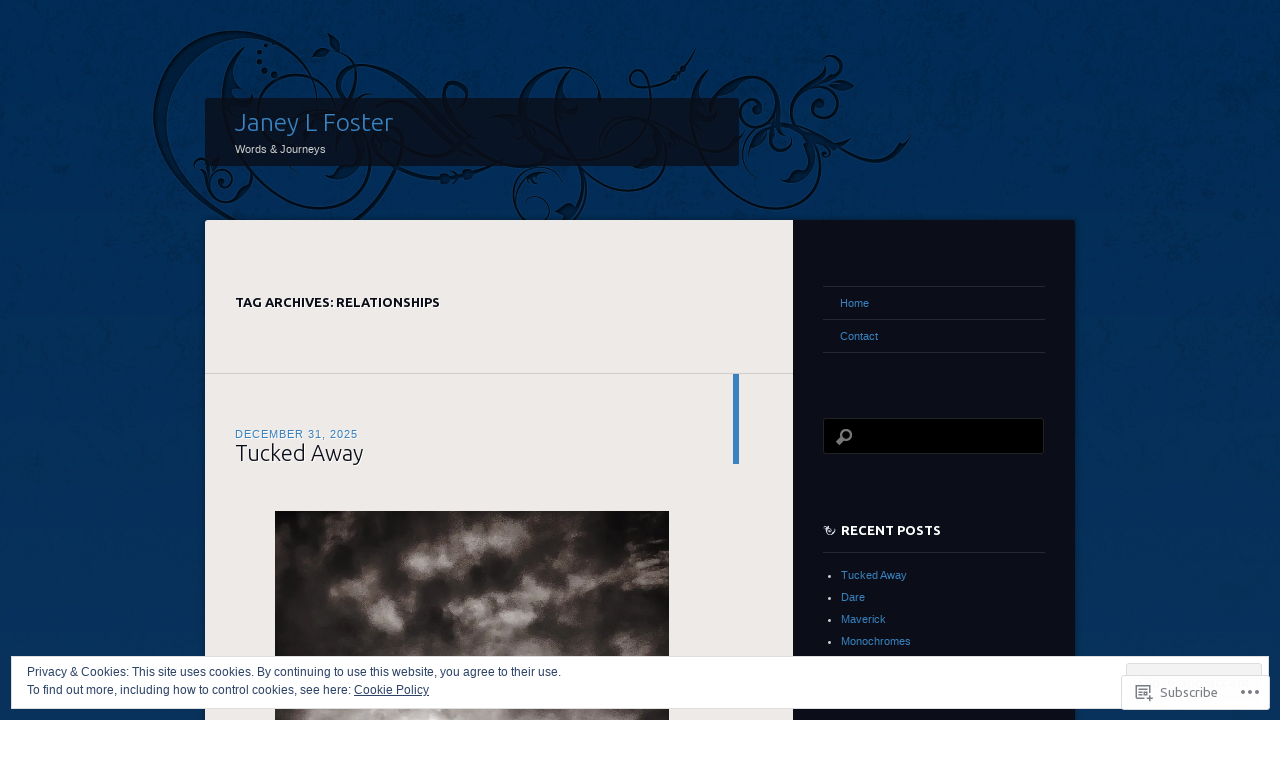

--- FILE ---
content_type: text/html; charset=UTF-8
request_url: https://janeylfoster.com/tag/relationships/
body_size: 42057
content:
<!DOCTYPE html>
<!--[if IE 8]>
<html id="ie8" lang="en">
<![endif]-->
<!--[if !(IE 8)]><!-->
<html lang="en">
<!--<![endif]-->
<head>
<meta charset="UTF-8" />
<title>relationships | Janey L Foster</title>
<link rel="profile" href="http://gmpg.org/xfn/11" />
<link rel="pingback" href="https://janeylfoster.com/xmlrpc.php" />
<!--[if lt IE 9]>
<script src="https://s0.wp.com/wp-content/themes/pub/dusk-to-dawn/js/html5.js?m=1318278452i" type="text/javascript"></script>
<![endif]-->
<meta name='robots' content='max-image-preview:large' />

<!-- Async WordPress.com Remote Login -->
<script id="wpcom_remote_login_js">
var wpcom_remote_login_extra_auth = '';
function wpcom_remote_login_remove_dom_node_id( element_id ) {
	var dom_node = document.getElementById( element_id );
	if ( dom_node ) { dom_node.parentNode.removeChild( dom_node ); }
}
function wpcom_remote_login_remove_dom_node_classes( class_name ) {
	var dom_nodes = document.querySelectorAll( '.' + class_name );
	for ( var i = 0; i < dom_nodes.length; i++ ) {
		dom_nodes[ i ].parentNode.removeChild( dom_nodes[ i ] );
	}
}
function wpcom_remote_login_final_cleanup() {
	wpcom_remote_login_remove_dom_node_classes( "wpcom_remote_login_msg" );
	wpcom_remote_login_remove_dom_node_id( "wpcom_remote_login_key" );
	wpcom_remote_login_remove_dom_node_id( "wpcom_remote_login_validate" );
	wpcom_remote_login_remove_dom_node_id( "wpcom_remote_login_js" );
	wpcom_remote_login_remove_dom_node_id( "wpcom_request_access_iframe" );
	wpcom_remote_login_remove_dom_node_id( "wpcom_request_access_styles" );
}

// Watch for messages back from the remote login
window.addEventListener( "message", function( e ) {
	if ( e.origin === "https://r-login.wordpress.com" ) {
		var data = {};
		try {
			data = JSON.parse( e.data );
		} catch( e ) {
			wpcom_remote_login_final_cleanup();
			return;
		}

		if ( data.msg === 'LOGIN' ) {
			// Clean up the login check iframe
			wpcom_remote_login_remove_dom_node_id( "wpcom_remote_login_key" );

			var id_regex = new RegExp( /^[0-9]+$/ );
			var token_regex = new RegExp( /^.*|.*|.*$/ );
			if (
				token_regex.test( data.token )
				&& id_regex.test( data.wpcomid )
			) {
				// We have everything we need to ask for a login
				var script = document.createElement( "script" );
				script.setAttribute( "id", "wpcom_remote_login_validate" );
				script.src = '/remote-login.php?wpcom_remote_login=validate'
					+ '&wpcomid=' + data.wpcomid
					+ '&token=' + encodeURIComponent( data.token )
					+ '&host=' + window.location.protocol
					+ '//' + window.location.hostname
					+ '&postid=971'
					+ '&is_singular=';
				document.body.appendChild( script );
			}

			return;
		}

		// Safari ITP, not logged in, so redirect
		if ( data.msg === 'LOGIN-REDIRECT' ) {
			window.location = 'https://wordpress.com/log-in?redirect_to=' + window.location.href;
			return;
		}

		// Safari ITP, storage access failed, remove the request
		if ( data.msg === 'LOGIN-REMOVE' ) {
			var css_zap = 'html { -webkit-transition: margin-top 1s; transition: margin-top 1s; } /* 9001 */ html { margin-top: 0 !important; } * html body { margin-top: 0 !important; } @media screen and ( max-width: 782px ) { html { margin-top: 0 !important; } * html body { margin-top: 0 !important; } }';
			var style_zap = document.createElement( 'style' );
			style_zap.type = 'text/css';
			style_zap.appendChild( document.createTextNode( css_zap ) );
			document.body.appendChild( style_zap );

			var e = document.getElementById( 'wpcom_request_access_iframe' );
			e.parentNode.removeChild( e );

			document.cookie = 'wordpress_com_login_access=denied; path=/; max-age=31536000';

			return;
		}

		// Safari ITP
		if ( data.msg === 'REQUEST_ACCESS' ) {
			console.log( 'request access: safari' );

			// Check ITP iframe enable/disable knob
			if ( wpcom_remote_login_extra_auth !== 'safari_itp_iframe' ) {
				return;
			}

			// If we are in a "private window" there is no ITP.
			var private_window = false;
			try {
				var opendb = window.openDatabase( null, null, null, null );
			} catch( e ) {
				private_window = true;
			}

			if ( private_window ) {
				console.log( 'private window' );
				return;
			}

			var iframe = document.createElement( 'iframe' );
			iframe.id = 'wpcom_request_access_iframe';
			iframe.setAttribute( 'scrolling', 'no' );
			iframe.setAttribute( 'sandbox', 'allow-storage-access-by-user-activation allow-scripts allow-same-origin allow-top-navigation-by-user-activation' );
			iframe.src = 'https://r-login.wordpress.com/remote-login.php?wpcom_remote_login=request_access&origin=' + encodeURIComponent( data.origin ) + '&wpcomid=' + encodeURIComponent( data.wpcomid );

			var css = 'html { -webkit-transition: margin-top 1s; transition: margin-top 1s; } /* 9001 */ html { margin-top: 46px !important; } * html body { margin-top: 46px !important; } @media screen and ( max-width: 660px ) { html { margin-top: 71px !important; } * html body { margin-top: 71px !important; } #wpcom_request_access_iframe { display: block; height: 71px !important; } } #wpcom_request_access_iframe { border: 0px; height: 46px; position: fixed; top: 0; left: 0; width: 100%; min-width: 100%; z-index: 99999; background: #23282d; } ';

			var style = document.createElement( 'style' );
			style.type = 'text/css';
			style.id = 'wpcom_request_access_styles';
			style.appendChild( document.createTextNode( css ) );
			document.body.appendChild( style );

			document.body.appendChild( iframe );
		}

		if ( data.msg === 'DONE' ) {
			wpcom_remote_login_final_cleanup();
		}
	}
}, false );

// Inject the remote login iframe after the page has had a chance to load
// more critical resources
window.addEventListener( "DOMContentLoaded", function( e ) {
	var iframe = document.createElement( "iframe" );
	iframe.style.display = "none";
	iframe.setAttribute( "scrolling", "no" );
	iframe.setAttribute( "id", "wpcom_remote_login_key" );
	iframe.src = "https://r-login.wordpress.com/remote-login.php"
		+ "?wpcom_remote_login=key"
		+ "&origin=aHR0cHM6Ly9qYW5leWxmb3N0ZXIuY29t"
		+ "&wpcomid=85325567"
		+ "&time=" + Math.floor( Date.now() / 1000 );
	document.body.appendChild( iframe );
}, false );
</script>
<link rel='dns-prefetch' href='//s0.wp.com' />
<link rel='dns-prefetch' href='//fonts-api.wp.com' />
<link rel="alternate" type="application/rss+xml" title="Janey L Foster &raquo; Feed" href="https://janeylfoster.com/feed/" />
<link rel="alternate" type="application/rss+xml" title="Janey L Foster &raquo; Comments Feed" href="https://janeylfoster.com/comments/feed/" />
<link rel="alternate" type="application/rss+xml" title="Janey L Foster &raquo; relationships Tag Feed" href="https://janeylfoster.com/tag/relationships/feed/" />
	<script type="text/javascript">
		/* <![CDATA[ */
		function addLoadEvent(func) {
			var oldonload = window.onload;
			if (typeof window.onload != 'function') {
				window.onload = func;
			} else {
				window.onload = function () {
					oldonload();
					func();
				}
			}
		}
		/* ]]> */
	</script>
	<link crossorigin='anonymous' rel='stylesheet' id='all-css-0-1' href='/_static/??-eJx9jMsKwjAQAH/IuPioxYP4LSFdyzabTXA3hP69UelNPA4zDLTiQhZDMUjVFa4ziUKjaUZTwNptjoSOfQPDVNgbKqitjPuguoPfA6bYswWt+BDdh/7lW/hl0CqQ8lS5P0geJGToNDwz88bre3dPt8M4nI7j9XIelhcUdkwy&cssminify=yes' type='text/css' media='all' />
<style id='wp-emoji-styles-inline-css'>

	img.wp-smiley, img.emoji {
		display: inline !important;
		border: none !important;
		box-shadow: none !important;
		height: 1em !important;
		width: 1em !important;
		margin: 0 0.07em !important;
		vertical-align: -0.1em !important;
		background: none !important;
		padding: 0 !important;
	}
/*# sourceURL=wp-emoji-styles-inline-css */
</style>
<link crossorigin='anonymous' rel='stylesheet' id='all-css-2-1' href='/wp-content/plugins/gutenberg-core/v22.2.0/build/styles/block-library/style.css?m=1764855221i&cssminify=yes' type='text/css' media='all' />
<style id='wp-block-library-inline-css'>
.has-text-align-justify {
	text-align:justify;
}
.has-text-align-justify{text-align:justify;}

/*# sourceURL=wp-block-library-inline-css */
</style><style id='wp-block-paragraph-inline-css'>
.is-small-text{font-size:.875em}.is-regular-text{font-size:1em}.is-large-text{font-size:2.25em}.is-larger-text{font-size:3em}.has-drop-cap:not(:focus):first-letter{float:left;font-size:8.4em;font-style:normal;font-weight:100;line-height:.68;margin:.05em .1em 0 0;text-transform:uppercase}body.rtl .has-drop-cap:not(:focus):first-letter{float:none;margin-left:.1em}p.has-drop-cap.has-background{overflow:hidden}:root :where(p.has-background){padding:1.25em 2.375em}:where(p.has-text-color:not(.has-link-color)) a{color:inherit}p.has-text-align-left[style*="writing-mode:vertical-lr"],p.has-text-align-right[style*="writing-mode:vertical-rl"]{rotate:180deg}
/*# sourceURL=/wp-content/plugins/gutenberg-core/v22.2.0/build/styles/block-library/paragraph/style.css */
</style>
<style id='wp-block-image-inline-css'>
.wp-block-image>a,.wp-block-image>figure>a{display:inline-block}.wp-block-image img{box-sizing:border-box;height:auto;max-width:100%;vertical-align:bottom}@media not (prefers-reduced-motion){.wp-block-image img.hide{visibility:hidden}.wp-block-image img.show{animation:show-content-image .4s}}.wp-block-image[style*=border-radius] img,.wp-block-image[style*=border-radius]>a{border-radius:inherit}.wp-block-image.has-custom-border img{box-sizing:border-box}.wp-block-image.aligncenter{text-align:center}.wp-block-image.alignfull>a,.wp-block-image.alignwide>a{width:100%}.wp-block-image.alignfull img,.wp-block-image.alignwide img{height:auto;width:100%}.wp-block-image .aligncenter,.wp-block-image .alignleft,.wp-block-image .alignright,.wp-block-image.aligncenter,.wp-block-image.alignleft,.wp-block-image.alignright{display:table}.wp-block-image .aligncenter>figcaption,.wp-block-image .alignleft>figcaption,.wp-block-image .alignright>figcaption,.wp-block-image.aligncenter>figcaption,.wp-block-image.alignleft>figcaption,.wp-block-image.alignright>figcaption{caption-side:bottom;display:table-caption}.wp-block-image .alignleft{float:left;margin:.5em 1em .5em 0}.wp-block-image .alignright{float:right;margin:.5em 0 .5em 1em}.wp-block-image .aligncenter{margin-left:auto;margin-right:auto}.wp-block-image :where(figcaption){margin-bottom:1em;margin-top:.5em}.wp-block-image.is-style-circle-mask img{border-radius:9999px}@supports ((-webkit-mask-image:none) or (mask-image:none)) or (-webkit-mask-image:none){.wp-block-image.is-style-circle-mask img{border-radius:0;-webkit-mask-image:url('data:image/svg+xml;utf8,<svg viewBox="0 0 100 100" xmlns="http://www.w3.org/2000/svg"><circle cx="50" cy="50" r="50"/></svg>');mask-image:url('data:image/svg+xml;utf8,<svg viewBox="0 0 100 100" xmlns="http://www.w3.org/2000/svg"><circle cx="50" cy="50" r="50"/></svg>');mask-mode:alpha;-webkit-mask-position:center;mask-position:center;-webkit-mask-repeat:no-repeat;mask-repeat:no-repeat;-webkit-mask-size:contain;mask-size:contain}}:root :where(.wp-block-image.is-style-rounded img,.wp-block-image .is-style-rounded img){border-radius:9999px}.wp-block-image figure{margin:0}.wp-lightbox-container{display:flex;flex-direction:column;position:relative}.wp-lightbox-container img{cursor:zoom-in}.wp-lightbox-container img:hover+button{opacity:1}.wp-lightbox-container button{align-items:center;backdrop-filter:blur(16px) saturate(180%);background-color:#5a5a5a40;border:none;border-radius:4px;cursor:zoom-in;display:flex;height:20px;justify-content:center;opacity:0;padding:0;position:absolute;right:16px;text-align:center;top:16px;width:20px;z-index:100}@media not (prefers-reduced-motion){.wp-lightbox-container button{transition:opacity .2s ease}}.wp-lightbox-container button:focus-visible{outline:3px auto #5a5a5a40;outline:3px auto -webkit-focus-ring-color;outline-offset:3px}.wp-lightbox-container button:hover{cursor:pointer;opacity:1}.wp-lightbox-container button:focus{opacity:1}.wp-lightbox-container button:focus,.wp-lightbox-container button:hover,.wp-lightbox-container button:not(:hover):not(:active):not(.has-background){background-color:#5a5a5a40;border:none}.wp-lightbox-overlay{box-sizing:border-box;cursor:zoom-out;height:100vh;left:0;overflow:hidden;position:fixed;top:0;visibility:hidden;width:100%;z-index:100000}.wp-lightbox-overlay .close-button{align-items:center;cursor:pointer;display:flex;justify-content:center;min-height:40px;min-width:40px;padding:0;position:absolute;right:calc(env(safe-area-inset-right) + 16px);top:calc(env(safe-area-inset-top) + 16px);z-index:5000000}.wp-lightbox-overlay .close-button:focus,.wp-lightbox-overlay .close-button:hover,.wp-lightbox-overlay .close-button:not(:hover):not(:active):not(.has-background){background:none;border:none}.wp-lightbox-overlay .lightbox-image-container{height:var(--wp--lightbox-container-height);left:50%;overflow:hidden;position:absolute;top:50%;transform:translate(-50%,-50%);transform-origin:top left;width:var(--wp--lightbox-container-width);z-index:9999999999}.wp-lightbox-overlay .wp-block-image{align-items:center;box-sizing:border-box;display:flex;height:100%;justify-content:center;margin:0;position:relative;transform-origin:0 0;width:100%;z-index:3000000}.wp-lightbox-overlay .wp-block-image img{height:var(--wp--lightbox-image-height);min-height:var(--wp--lightbox-image-height);min-width:var(--wp--lightbox-image-width);width:var(--wp--lightbox-image-width)}.wp-lightbox-overlay .wp-block-image figcaption{display:none}.wp-lightbox-overlay button{background:none;border:none}.wp-lightbox-overlay .scrim{background-color:#fff;height:100%;opacity:.9;position:absolute;width:100%;z-index:2000000}.wp-lightbox-overlay.active{visibility:visible}@media not (prefers-reduced-motion){.wp-lightbox-overlay.active{animation:turn-on-visibility .25s both}.wp-lightbox-overlay.active img{animation:turn-on-visibility .35s both}.wp-lightbox-overlay.show-closing-animation:not(.active){animation:turn-off-visibility .35s both}.wp-lightbox-overlay.show-closing-animation:not(.active) img{animation:turn-off-visibility .25s both}.wp-lightbox-overlay.zoom.active{animation:none;opacity:1;visibility:visible}.wp-lightbox-overlay.zoom.active .lightbox-image-container{animation:lightbox-zoom-in .4s}.wp-lightbox-overlay.zoom.active .lightbox-image-container img{animation:none}.wp-lightbox-overlay.zoom.active .scrim{animation:turn-on-visibility .4s forwards}.wp-lightbox-overlay.zoom.show-closing-animation:not(.active){animation:none}.wp-lightbox-overlay.zoom.show-closing-animation:not(.active) .lightbox-image-container{animation:lightbox-zoom-out .4s}.wp-lightbox-overlay.zoom.show-closing-animation:not(.active) .lightbox-image-container img{animation:none}.wp-lightbox-overlay.zoom.show-closing-animation:not(.active) .scrim{animation:turn-off-visibility .4s forwards}}@keyframes show-content-image{0%{visibility:hidden}99%{visibility:hidden}to{visibility:visible}}@keyframes turn-on-visibility{0%{opacity:0}to{opacity:1}}@keyframes turn-off-visibility{0%{opacity:1;visibility:visible}99%{opacity:0;visibility:visible}to{opacity:0;visibility:hidden}}@keyframes lightbox-zoom-in{0%{transform:translate(calc((-100vw + var(--wp--lightbox-scrollbar-width))/2 + var(--wp--lightbox-initial-left-position)),calc(-50vh + var(--wp--lightbox-initial-top-position))) scale(var(--wp--lightbox-scale))}to{transform:translate(-50%,-50%) scale(1)}}@keyframes lightbox-zoom-out{0%{transform:translate(-50%,-50%) scale(1);visibility:visible}99%{visibility:visible}to{transform:translate(calc((-100vw + var(--wp--lightbox-scrollbar-width))/2 + var(--wp--lightbox-initial-left-position)),calc(-50vh + var(--wp--lightbox-initial-top-position))) scale(var(--wp--lightbox-scale));visibility:hidden}}
/*# sourceURL=/wp-content/plugins/gutenberg-core/v22.2.0/build/styles/block-library/image/style.css */
</style>
<style id='global-styles-inline-css'>
:root{--wp--preset--aspect-ratio--square: 1;--wp--preset--aspect-ratio--4-3: 4/3;--wp--preset--aspect-ratio--3-4: 3/4;--wp--preset--aspect-ratio--3-2: 3/2;--wp--preset--aspect-ratio--2-3: 2/3;--wp--preset--aspect-ratio--16-9: 16/9;--wp--preset--aspect-ratio--9-16: 9/16;--wp--preset--color--black: #000000;--wp--preset--color--cyan-bluish-gray: #abb8c3;--wp--preset--color--white: #ffffff;--wp--preset--color--pale-pink: #f78da7;--wp--preset--color--vivid-red: #cf2e2e;--wp--preset--color--luminous-vivid-orange: #ff6900;--wp--preset--color--luminous-vivid-amber: #fcb900;--wp--preset--color--light-green-cyan: #7bdcb5;--wp--preset--color--vivid-green-cyan: #00d084;--wp--preset--color--pale-cyan-blue: #8ed1fc;--wp--preset--color--vivid-cyan-blue: #0693e3;--wp--preset--color--vivid-purple: #9b51e0;--wp--preset--gradient--vivid-cyan-blue-to-vivid-purple: linear-gradient(135deg,rgb(6,147,227) 0%,rgb(155,81,224) 100%);--wp--preset--gradient--light-green-cyan-to-vivid-green-cyan: linear-gradient(135deg,rgb(122,220,180) 0%,rgb(0,208,130) 100%);--wp--preset--gradient--luminous-vivid-amber-to-luminous-vivid-orange: linear-gradient(135deg,rgb(252,185,0) 0%,rgb(255,105,0) 100%);--wp--preset--gradient--luminous-vivid-orange-to-vivid-red: linear-gradient(135deg,rgb(255,105,0) 0%,rgb(207,46,46) 100%);--wp--preset--gradient--very-light-gray-to-cyan-bluish-gray: linear-gradient(135deg,rgb(238,238,238) 0%,rgb(169,184,195) 100%);--wp--preset--gradient--cool-to-warm-spectrum: linear-gradient(135deg,rgb(74,234,220) 0%,rgb(151,120,209) 20%,rgb(207,42,186) 40%,rgb(238,44,130) 60%,rgb(251,105,98) 80%,rgb(254,248,76) 100%);--wp--preset--gradient--blush-light-purple: linear-gradient(135deg,rgb(255,206,236) 0%,rgb(152,150,240) 100%);--wp--preset--gradient--blush-bordeaux: linear-gradient(135deg,rgb(254,205,165) 0%,rgb(254,45,45) 50%,rgb(107,0,62) 100%);--wp--preset--gradient--luminous-dusk: linear-gradient(135deg,rgb(255,203,112) 0%,rgb(199,81,192) 50%,rgb(65,88,208) 100%);--wp--preset--gradient--pale-ocean: linear-gradient(135deg,rgb(255,245,203) 0%,rgb(182,227,212) 50%,rgb(51,167,181) 100%);--wp--preset--gradient--electric-grass: linear-gradient(135deg,rgb(202,248,128) 0%,rgb(113,206,126) 100%);--wp--preset--gradient--midnight: linear-gradient(135deg,rgb(2,3,129) 0%,rgb(40,116,252) 100%);--wp--preset--font-size--small: 13px;--wp--preset--font-size--medium: 20px;--wp--preset--font-size--large: 36px;--wp--preset--font-size--x-large: 42px;--wp--preset--font-family--albert-sans: 'Albert Sans', sans-serif;--wp--preset--font-family--alegreya: Alegreya, serif;--wp--preset--font-family--arvo: Arvo, serif;--wp--preset--font-family--bodoni-moda: 'Bodoni Moda', serif;--wp--preset--font-family--bricolage-grotesque: 'Bricolage Grotesque', sans-serif;--wp--preset--font-family--cabin: Cabin, sans-serif;--wp--preset--font-family--chivo: Chivo, sans-serif;--wp--preset--font-family--commissioner: Commissioner, sans-serif;--wp--preset--font-family--cormorant: Cormorant, serif;--wp--preset--font-family--courier-prime: 'Courier Prime', monospace;--wp--preset--font-family--crimson-pro: 'Crimson Pro', serif;--wp--preset--font-family--dm-mono: 'DM Mono', monospace;--wp--preset--font-family--dm-sans: 'DM Sans', sans-serif;--wp--preset--font-family--dm-serif-display: 'DM Serif Display', serif;--wp--preset--font-family--domine: Domine, serif;--wp--preset--font-family--eb-garamond: 'EB Garamond', serif;--wp--preset--font-family--epilogue: Epilogue, sans-serif;--wp--preset--font-family--fahkwang: Fahkwang, sans-serif;--wp--preset--font-family--figtree: Figtree, sans-serif;--wp--preset--font-family--fira-sans: 'Fira Sans', sans-serif;--wp--preset--font-family--fjalla-one: 'Fjalla One', sans-serif;--wp--preset--font-family--fraunces: Fraunces, serif;--wp--preset--font-family--gabarito: Gabarito, system-ui;--wp--preset--font-family--ibm-plex-mono: 'IBM Plex Mono', monospace;--wp--preset--font-family--ibm-plex-sans: 'IBM Plex Sans', sans-serif;--wp--preset--font-family--ibarra-real-nova: 'Ibarra Real Nova', serif;--wp--preset--font-family--instrument-serif: 'Instrument Serif', serif;--wp--preset--font-family--inter: Inter, sans-serif;--wp--preset--font-family--josefin-sans: 'Josefin Sans', sans-serif;--wp--preset--font-family--jost: Jost, sans-serif;--wp--preset--font-family--libre-baskerville: 'Libre Baskerville', serif;--wp--preset--font-family--libre-franklin: 'Libre Franklin', sans-serif;--wp--preset--font-family--literata: Literata, serif;--wp--preset--font-family--lora: Lora, serif;--wp--preset--font-family--merriweather: Merriweather, serif;--wp--preset--font-family--montserrat: Montserrat, sans-serif;--wp--preset--font-family--newsreader: Newsreader, serif;--wp--preset--font-family--noto-sans-mono: 'Noto Sans Mono', sans-serif;--wp--preset--font-family--nunito: Nunito, sans-serif;--wp--preset--font-family--open-sans: 'Open Sans', sans-serif;--wp--preset--font-family--overpass: Overpass, sans-serif;--wp--preset--font-family--pt-serif: 'PT Serif', serif;--wp--preset--font-family--petrona: Petrona, serif;--wp--preset--font-family--piazzolla: Piazzolla, serif;--wp--preset--font-family--playfair-display: 'Playfair Display', serif;--wp--preset--font-family--plus-jakarta-sans: 'Plus Jakarta Sans', sans-serif;--wp--preset--font-family--poppins: Poppins, sans-serif;--wp--preset--font-family--raleway: Raleway, sans-serif;--wp--preset--font-family--roboto: Roboto, sans-serif;--wp--preset--font-family--roboto-slab: 'Roboto Slab', serif;--wp--preset--font-family--rubik: Rubik, sans-serif;--wp--preset--font-family--rufina: Rufina, serif;--wp--preset--font-family--sora: Sora, sans-serif;--wp--preset--font-family--source-sans-3: 'Source Sans 3', sans-serif;--wp--preset--font-family--source-serif-4: 'Source Serif 4', serif;--wp--preset--font-family--space-mono: 'Space Mono', monospace;--wp--preset--font-family--syne: Syne, sans-serif;--wp--preset--font-family--texturina: Texturina, serif;--wp--preset--font-family--urbanist: Urbanist, sans-serif;--wp--preset--font-family--work-sans: 'Work Sans', sans-serif;--wp--preset--spacing--20: 0.44rem;--wp--preset--spacing--30: 0.67rem;--wp--preset--spacing--40: 1rem;--wp--preset--spacing--50: 1.5rem;--wp--preset--spacing--60: 2.25rem;--wp--preset--spacing--70: 3.38rem;--wp--preset--spacing--80: 5.06rem;--wp--preset--shadow--natural: 6px 6px 9px rgba(0, 0, 0, 0.2);--wp--preset--shadow--deep: 12px 12px 50px rgba(0, 0, 0, 0.4);--wp--preset--shadow--sharp: 6px 6px 0px rgba(0, 0, 0, 0.2);--wp--preset--shadow--outlined: 6px 6px 0px -3px rgb(255, 255, 255), 6px 6px rgb(0, 0, 0);--wp--preset--shadow--crisp: 6px 6px 0px rgb(0, 0, 0);}:where(.is-layout-flex){gap: 0.5em;}:where(.is-layout-grid){gap: 0.5em;}body .is-layout-flex{display: flex;}.is-layout-flex{flex-wrap: wrap;align-items: center;}.is-layout-flex > :is(*, div){margin: 0;}body .is-layout-grid{display: grid;}.is-layout-grid > :is(*, div){margin: 0;}:where(.wp-block-columns.is-layout-flex){gap: 2em;}:where(.wp-block-columns.is-layout-grid){gap: 2em;}:where(.wp-block-post-template.is-layout-flex){gap: 1.25em;}:where(.wp-block-post-template.is-layout-grid){gap: 1.25em;}.has-black-color{color: var(--wp--preset--color--black) !important;}.has-cyan-bluish-gray-color{color: var(--wp--preset--color--cyan-bluish-gray) !important;}.has-white-color{color: var(--wp--preset--color--white) !important;}.has-pale-pink-color{color: var(--wp--preset--color--pale-pink) !important;}.has-vivid-red-color{color: var(--wp--preset--color--vivid-red) !important;}.has-luminous-vivid-orange-color{color: var(--wp--preset--color--luminous-vivid-orange) !important;}.has-luminous-vivid-amber-color{color: var(--wp--preset--color--luminous-vivid-amber) !important;}.has-light-green-cyan-color{color: var(--wp--preset--color--light-green-cyan) !important;}.has-vivid-green-cyan-color{color: var(--wp--preset--color--vivid-green-cyan) !important;}.has-pale-cyan-blue-color{color: var(--wp--preset--color--pale-cyan-blue) !important;}.has-vivid-cyan-blue-color{color: var(--wp--preset--color--vivid-cyan-blue) !important;}.has-vivid-purple-color{color: var(--wp--preset--color--vivid-purple) !important;}.has-black-background-color{background-color: var(--wp--preset--color--black) !important;}.has-cyan-bluish-gray-background-color{background-color: var(--wp--preset--color--cyan-bluish-gray) !important;}.has-white-background-color{background-color: var(--wp--preset--color--white) !important;}.has-pale-pink-background-color{background-color: var(--wp--preset--color--pale-pink) !important;}.has-vivid-red-background-color{background-color: var(--wp--preset--color--vivid-red) !important;}.has-luminous-vivid-orange-background-color{background-color: var(--wp--preset--color--luminous-vivid-orange) !important;}.has-luminous-vivid-amber-background-color{background-color: var(--wp--preset--color--luminous-vivid-amber) !important;}.has-light-green-cyan-background-color{background-color: var(--wp--preset--color--light-green-cyan) !important;}.has-vivid-green-cyan-background-color{background-color: var(--wp--preset--color--vivid-green-cyan) !important;}.has-pale-cyan-blue-background-color{background-color: var(--wp--preset--color--pale-cyan-blue) !important;}.has-vivid-cyan-blue-background-color{background-color: var(--wp--preset--color--vivid-cyan-blue) !important;}.has-vivid-purple-background-color{background-color: var(--wp--preset--color--vivid-purple) !important;}.has-black-border-color{border-color: var(--wp--preset--color--black) !important;}.has-cyan-bluish-gray-border-color{border-color: var(--wp--preset--color--cyan-bluish-gray) !important;}.has-white-border-color{border-color: var(--wp--preset--color--white) !important;}.has-pale-pink-border-color{border-color: var(--wp--preset--color--pale-pink) !important;}.has-vivid-red-border-color{border-color: var(--wp--preset--color--vivid-red) !important;}.has-luminous-vivid-orange-border-color{border-color: var(--wp--preset--color--luminous-vivid-orange) !important;}.has-luminous-vivid-amber-border-color{border-color: var(--wp--preset--color--luminous-vivid-amber) !important;}.has-light-green-cyan-border-color{border-color: var(--wp--preset--color--light-green-cyan) !important;}.has-vivid-green-cyan-border-color{border-color: var(--wp--preset--color--vivid-green-cyan) !important;}.has-pale-cyan-blue-border-color{border-color: var(--wp--preset--color--pale-cyan-blue) !important;}.has-vivid-cyan-blue-border-color{border-color: var(--wp--preset--color--vivid-cyan-blue) !important;}.has-vivid-purple-border-color{border-color: var(--wp--preset--color--vivid-purple) !important;}.has-vivid-cyan-blue-to-vivid-purple-gradient-background{background: var(--wp--preset--gradient--vivid-cyan-blue-to-vivid-purple) !important;}.has-light-green-cyan-to-vivid-green-cyan-gradient-background{background: var(--wp--preset--gradient--light-green-cyan-to-vivid-green-cyan) !important;}.has-luminous-vivid-amber-to-luminous-vivid-orange-gradient-background{background: var(--wp--preset--gradient--luminous-vivid-amber-to-luminous-vivid-orange) !important;}.has-luminous-vivid-orange-to-vivid-red-gradient-background{background: var(--wp--preset--gradient--luminous-vivid-orange-to-vivid-red) !important;}.has-very-light-gray-to-cyan-bluish-gray-gradient-background{background: var(--wp--preset--gradient--very-light-gray-to-cyan-bluish-gray) !important;}.has-cool-to-warm-spectrum-gradient-background{background: var(--wp--preset--gradient--cool-to-warm-spectrum) !important;}.has-blush-light-purple-gradient-background{background: var(--wp--preset--gradient--blush-light-purple) !important;}.has-blush-bordeaux-gradient-background{background: var(--wp--preset--gradient--blush-bordeaux) !important;}.has-luminous-dusk-gradient-background{background: var(--wp--preset--gradient--luminous-dusk) !important;}.has-pale-ocean-gradient-background{background: var(--wp--preset--gradient--pale-ocean) !important;}.has-electric-grass-gradient-background{background: var(--wp--preset--gradient--electric-grass) !important;}.has-midnight-gradient-background{background: var(--wp--preset--gradient--midnight) !important;}.has-small-font-size{font-size: var(--wp--preset--font-size--small) !important;}.has-medium-font-size{font-size: var(--wp--preset--font-size--medium) !important;}.has-large-font-size{font-size: var(--wp--preset--font-size--large) !important;}.has-x-large-font-size{font-size: var(--wp--preset--font-size--x-large) !important;}.has-albert-sans-font-family{font-family: var(--wp--preset--font-family--albert-sans) !important;}.has-alegreya-font-family{font-family: var(--wp--preset--font-family--alegreya) !important;}.has-arvo-font-family{font-family: var(--wp--preset--font-family--arvo) !important;}.has-bodoni-moda-font-family{font-family: var(--wp--preset--font-family--bodoni-moda) !important;}.has-bricolage-grotesque-font-family{font-family: var(--wp--preset--font-family--bricolage-grotesque) !important;}.has-cabin-font-family{font-family: var(--wp--preset--font-family--cabin) !important;}.has-chivo-font-family{font-family: var(--wp--preset--font-family--chivo) !important;}.has-commissioner-font-family{font-family: var(--wp--preset--font-family--commissioner) !important;}.has-cormorant-font-family{font-family: var(--wp--preset--font-family--cormorant) !important;}.has-courier-prime-font-family{font-family: var(--wp--preset--font-family--courier-prime) !important;}.has-crimson-pro-font-family{font-family: var(--wp--preset--font-family--crimson-pro) !important;}.has-dm-mono-font-family{font-family: var(--wp--preset--font-family--dm-mono) !important;}.has-dm-sans-font-family{font-family: var(--wp--preset--font-family--dm-sans) !important;}.has-dm-serif-display-font-family{font-family: var(--wp--preset--font-family--dm-serif-display) !important;}.has-domine-font-family{font-family: var(--wp--preset--font-family--domine) !important;}.has-eb-garamond-font-family{font-family: var(--wp--preset--font-family--eb-garamond) !important;}.has-epilogue-font-family{font-family: var(--wp--preset--font-family--epilogue) !important;}.has-fahkwang-font-family{font-family: var(--wp--preset--font-family--fahkwang) !important;}.has-figtree-font-family{font-family: var(--wp--preset--font-family--figtree) !important;}.has-fira-sans-font-family{font-family: var(--wp--preset--font-family--fira-sans) !important;}.has-fjalla-one-font-family{font-family: var(--wp--preset--font-family--fjalla-one) !important;}.has-fraunces-font-family{font-family: var(--wp--preset--font-family--fraunces) !important;}.has-gabarito-font-family{font-family: var(--wp--preset--font-family--gabarito) !important;}.has-ibm-plex-mono-font-family{font-family: var(--wp--preset--font-family--ibm-plex-mono) !important;}.has-ibm-plex-sans-font-family{font-family: var(--wp--preset--font-family--ibm-plex-sans) !important;}.has-ibarra-real-nova-font-family{font-family: var(--wp--preset--font-family--ibarra-real-nova) !important;}.has-instrument-serif-font-family{font-family: var(--wp--preset--font-family--instrument-serif) !important;}.has-inter-font-family{font-family: var(--wp--preset--font-family--inter) !important;}.has-josefin-sans-font-family{font-family: var(--wp--preset--font-family--josefin-sans) !important;}.has-jost-font-family{font-family: var(--wp--preset--font-family--jost) !important;}.has-libre-baskerville-font-family{font-family: var(--wp--preset--font-family--libre-baskerville) !important;}.has-libre-franklin-font-family{font-family: var(--wp--preset--font-family--libre-franklin) !important;}.has-literata-font-family{font-family: var(--wp--preset--font-family--literata) !important;}.has-lora-font-family{font-family: var(--wp--preset--font-family--lora) !important;}.has-merriweather-font-family{font-family: var(--wp--preset--font-family--merriweather) !important;}.has-montserrat-font-family{font-family: var(--wp--preset--font-family--montserrat) !important;}.has-newsreader-font-family{font-family: var(--wp--preset--font-family--newsreader) !important;}.has-noto-sans-mono-font-family{font-family: var(--wp--preset--font-family--noto-sans-mono) !important;}.has-nunito-font-family{font-family: var(--wp--preset--font-family--nunito) !important;}.has-open-sans-font-family{font-family: var(--wp--preset--font-family--open-sans) !important;}.has-overpass-font-family{font-family: var(--wp--preset--font-family--overpass) !important;}.has-pt-serif-font-family{font-family: var(--wp--preset--font-family--pt-serif) !important;}.has-petrona-font-family{font-family: var(--wp--preset--font-family--petrona) !important;}.has-piazzolla-font-family{font-family: var(--wp--preset--font-family--piazzolla) !important;}.has-playfair-display-font-family{font-family: var(--wp--preset--font-family--playfair-display) !important;}.has-plus-jakarta-sans-font-family{font-family: var(--wp--preset--font-family--plus-jakarta-sans) !important;}.has-poppins-font-family{font-family: var(--wp--preset--font-family--poppins) !important;}.has-raleway-font-family{font-family: var(--wp--preset--font-family--raleway) !important;}.has-roboto-font-family{font-family: var(--wp--preset--font-family--roboto) !important;}.has-roboto-slab-font-family{font-family: var(--wp--preset--font-family--roboto-slab) !important;}.has-rubik-font-family{font-family: var(--wp--preset--font-family--rubik) !important;}.has-rufina-font-family{font-family: var(--wp--preset--font-family--rufina) !important;}.has-sora-font-family{font-family: var(--wp--preset--font-family--sora) !important;}.has-source-sans-3-font-family{font-family: var(--wp--preset--font-family--source-sans-3) !important;}.has-source-serif-4-font-family{font-family: var(--wp--preset--font-family--source-serif-4) !important;}.has-space-mono-font-family{font-family: var(--wp--preset--font-family--space-mono) !important;}.has-syne-font-family{font-family: var(--wp--preset--font-family--syne) !important;}.has-texturina-font-family{font-family: var(--wp--preset--font-family--texturina) !important;}.has-urbanist-font-family{font-family: var(--wp--preset--font-family--urbanist) !important;}.has-work-sans-font-family{font-family: var(--wp--preset--font-family--work-sans) !important;}
/*# sourceURL=global-styles-inline-css */
</style>

<style id='classic-theme-styles-inline-css'>
/*! This file is auto-generated */
.wp-block-button__link{color:#fff;background-color:#32373c;border-radius:9999px;box-shadow:none;text-decoration:none;padding:calc(.667em + 2px) calc(1.333em + 2px);font-size:1.125em}.wp-block-file__button{background:#32373c;color:#fff;text-decoration:none}
/*# sourceURL=/wp-includes/css/classic-themes.min.css */
</style>
<link crossorigin='anonymous' rel='stylesheet' id='all-css-4-1' href='/_static/??-eJx9jtsKwjAQRH/IzZK2eHkQv6VJFo3NJqGbtPj3RoQqCL7Mw3DOMLhmsCkWigVzqFcfBW0yIdlJsFP6qDSI5xwIZlrUgM5L2QiQ8gikrMgOv4a4wmdrptZzHsuLYHJ+pEDcsH/ampsDxuSZRKAl+8pQbk2UH+9dY64GXZUJSgI3rhG3cxc+68Og96e+77v7E8CqWO0=&cssminify=yes' type='text/css' media='all' />
<link rel='stylesheet' id='ubuntu-css' href='https://fonts-api.wp.com/css?family=Ubuntu%3A300%2C400%2C700&#038;ver=6.9-RC2-61304' media='all' />
<style id='jetpack_facebook_likebox-inline-css'>
.widget_facebook_likebox {
	overflow: hidden;
}

/*# sourceURL=/wp-content/mu-plugins/jetpack-plugin/sun/modules/widgets/facebook-likebox/style.css */
</style>
<link crossorigin='anonymous' rel='stylesheet' id='all-css-8-1' href='/_static/??-eJzTLy/QTc7PK0nNK9HPLdUtyClNz8wr1i9KTcrJTwcy0/WTi5G5ekCujj52Temp+bo5+cmJJZn5eSgc3bScxMwikFb7XFtDE1NLExMLc0OTLACohS2q&cssminify=yes' type='text/css' media='all' />
<link crossorigin='anonymous' rel='stylesheet' id='print-css-9-1' href='/wp-content/mu-plugins/global-print/global-print.css?m=1465851035i&cssminify=yes' type='text/css' media='print' />
<style id='jetpack-global-styles-frontend-style-inline-css'>
:root { --font-headings: unset; --font-base: unset; --font-headings-default: -apple-system,BlinkMacSystemFont,"Segoe UI",Roboto,Oxygen-Sans,Ubuntu,Cantarell,"Helvetica Neue",sans-serif; --font-base-default: -apple-system,BlinkMacSystemFont,"Segoe UI",Roboto,Oxygen-Sans,Ubuntu,Cantarell,"Helvetica Neue",sans-serif;}
/*# sourceURL=jetpack-global-styles-frontend-style-inline-css */
</style>
<link crossorigin='anonymous' rel='stylesheet' id='all-css-12-1' href='/_static/??-eJyNjcsKAjEMRX/IGtQZBxfip0hMS9sxTYppGfx7H7gRN+7ugcs5sFRHKi1Ig9Jd5R6zGMyhVaTrh8G6QFHfORhYwlvw6P39PbPENZmt4G/ROQuBKWVkxxrVvuBH1lIoz2waILJekF+HUzlupnG3nQ77YZwfuRJIaQ==&cssminify=yes' type='text/css' media='all' />
<script type="text/javascript" id="wpcom-actionbar-placeholder-js-extra">
/* <![CDATA[ */
var actionbardata = {"siteID":"85325567","postID":"0","siteURL":"https://janeylfoster.com","xhrURL":"https://janeylfoster.com/wp-admin/admin-ajax.php","nonce":"a1fa0fa1af","isLoggedIn":"","statusMessage":"","subsEmailDefault":"instantly","proxyScriptUrl":"https://s0.wp.com/wp-content/js/wpcom-proxy-request.js?m=1513050504i&amp;ver=20211021","i18n":{"followedText":"New posts from this site will now appear in your \u003Ca href=\"https://wordpress.com/reader\"\u003EReader\u003C/a\u003E","foldBar":"Collapse this bar","unfoldBar":"Expand this bar","shortLinkCopied":"Shortlink copied to clipboard."}};
//# sourceURL=wpcom-actionbar-placeholder-js-extra
/* ]]> */
</script>
<script type="text/javascript" id="jetpack-mu-wpcom-settings-js-before">
/* <![CDATA[ */
var JETPACK_MU_WPCOM_SETTINGS = {"assetsUrl":"https://s0.wp.com/wp-content/mu-plugins/jetpack-mu-wpcom-plugin/sun/jetpack_vendor/automattic/jetpack-mu-wpcom/src/build/"};
//# sourceURL=jetpack-mu-wpcom-settings-js-before
/* ]]> */
</script>
<script crossorigin='anonymous' type='text/javascript'  src='/_static/??/wp-content/js/rlt-proxy.js,/wp-content/themes/pub/dusk-to-dawn/js/audio.js,/wp-content/blog-plugins/wordads-classes/js/cmp/v2/cmp-non-gdpr.js?m=1720530689j'></script>
<script type="text/javascript" id="rlt-proxy-js-after">
/* <![CDATA[ */
	rltInitialize( {"token":null,"iframeOrigins":["https:\/\/widgets.wp.com"]} );
//# sourceURL=rlt-proxy-js-after
/* ]]> */
</script>
<link rel="EditURI" type="application/rsd+xml" title="RSD" href="https://janeylfoster.wordpress.com/xmlrpc.php?rsd" />
<meta name="generator" content="WordPress.com" />

<!-- Jetpack Open Graph Tags -->
<meta property="og:type" content="website" />
<meta property="og:title" content="relationships &#8211; Janey L Foster" />
<meta property="og:url" content="https://janeylfoster.com/tag/relationships/" />
<meta property="og:site_name" content="Janey L Foster" />
<meta property="og:image" content="https://secure.gravatar.com/blavatar/f45401759871370c80be60298310ccfb5cee6bbcae012318d0ed83afe037c480?s=200&#038;ts=1768127276" />
<meta property="og:image:width" content="200" />
<meta property="og:image:height" content="200" />
<meta property="og:image:alt" content="" />
<meta property="og:locale" content="en_US" />

<!-- End Jetpack Open Graph Tags -->
<link rel="shortcut icon" type="image/x-icon" href="https://secure.gravatar.com/blavatar/f45401759871370c80be60298310ccfb5cee6bbcae012318d0ed83afe037c480?s=32" sizes="16x16" />
<link rel="icon" type="image/x-icon" href="https://secure.gravatar.com/blavatar/f45401759871370c80be60298310ccfb5cee6bbcae012318d0ed83afe037c480?s=32" sizes="16x16" />
<link rel="apple-touch-icon" href="https://secure.gravatar.com/blavatar/f45401759871370c80be60298310ccfb5cee6bbcae012318d0ed83afe037c480?s=114" />
<link rel='openid.server' href='https://janeylfoster.com/?openidserver=1' />
<link rel='openid.delegate' href='https://janeylfoster.com/' />
<link rel="search" type="application/opensearchdescription+xml" href="https://janeylfoster.com/osd.xml" title="Janey L Foster" />
<link rel="search" type="application/opensearchdescription+xml" href="https://s1.wp.com/opensearch.xml" title="WordPress.com" />
	<style>
		a,
		.entry-title a:hover,
		.widget_flickr #flickr_badge_uber_wrapper a:hover,
		.widget_flickr #flickr_badge_uber_wrapper a:link,
		.widget_flickr #flickr_badge_uber_wrapper a:active,
		.widget_flickr #flickr_badge_uber_wrapper a:visited,
		#infinite-footer .blog-info a,
		#infinite-footer .blog-credits a,
		#infinite-footer .blog-info a:hover,
		#infinite-footer .blog-info a:focus,
		#infinite-footer .blog-credits a:hover,
		#infinite-footer .blog-credits a:focus,
		#infinite-handle span,
		#infinite-handle span:before,
		#infinite-handle span:hover,
		#infinite-handle span:focus,
		#infinite-handle span:hover:before,
		#infinite-handle span:focus:before {
			color: #3882c0;
		}
		.entry-header,
		.right-sidebar .entry-header {
			border-color: #3882c0;
		}
	</style>
<style type="text/css">.recentcomments a{display:inline !important;padding:0 !important;margin:0 !important;}</style>		<style type="text/css">
			.recentcomments a {
				display: inline !important;
				padding: 0 !important;
				margin: 0 !important;
			}

			table.recentcommentsavatartop img.avatar, table.recentcommentsavatarend img.avatar {
				border: 0px;
				margin: 0;
			}

			table.recentcommentsavatartop a, table.recentcommentsavatarend a {
				border: 0px !important;
				background-color: transparent !important;
			}

			td.recentcommentsavatarend, td.recentcommentsavatartop {
				padding: 0px 0px 1px 0px;
				margin: 0px;
			}

			td.recentcommentstextend {
				border: none !important;
				padding: 0px 0px 2px 10px;
			}

			.rtl td.recentcommentstextend {
				padding: 0px 10px 2px 0px;
			}

			td.recentcommentstexttop {
				border: none;
				padding: 0px 0px 0px 10px;
			}

			.rtl td.recentcommentstexttop {
				padding: 0px 10px 0px 0px;
			}
		</style>
		<meta name="description" content="Posts about relationships written by Janey L Foster" />
		<script type="text/javascript">

			window.doNotSellCallback = function() {

				var linkElements = [
					'a[href="https://wordpress.com/?ref=footer_blog"]',
					'a[href="https://wordpress.com/?ref=footer_website"]',
					'a[href="https://wordpress.com/?ref=vertical_footer"]',
					'a[href^="https://wordpress.com/?ref=footer_segment_"]',
				].join(',');

				var dnsLink = document.createElement( 'a' );
				dnsLink.href = 'https://wordpress.com/advertising-program-optout/';
				dnsLink.classList.add( 'do-not-sell-link' );
				dnsLink.rel = 'nofollow';
				dnsLink.style.marginLeft = '0.5em';
				dnsLink.textContent = 'Do Not Sell or Share My Personal Information';

				var creditLinks = document.querySelectorAll( linkElements );

				if ( 0 === creditLinks.length ) {
					return false;
				}

				Array.prototype.forEach.call( creditLinks, function( el ) {
					el.insertAdjacentElement( 'afterend', dnsLink );
				});

				return true;
			};

		</script>
		<script type="text/javascript">
	window.google_analytics_uacct = "UA-52447-2";
</script>

<script type="text/javascript">
	var _gaq = _gaq || [];
	_gaq.push(['_setAccount', 'UA-52447-2']);
	_gaq.push(['_gat._anonymizeIp']);
	_gaq.push(['_setDomainName', 'none']);
	_gaq.push(['_setAllowLinker', true]);
	_gaq.push(['_initData']);
	_gaq.push(['_trackPageview']);

	(function() {
		var ga = document.createElement('script'); ga.type = 'text/javascript'; ga.async = true;
		ga.src = ('https:' == document.location.protocol ? 'https://ssl' : 'http://www') + '.google-analytics.com/ga.js';
		(document.getElementsByTagName('head')[0] || document.getElementsByTagName('body')[0]).appendChild(ga);
	})();
</script>
<link crossorigin='anonymous' rel='stylesheet' id='all-css-0-3' href='/_static/??-eJydjtkKwjAQRX/IdogL6oP4KZJOhjLtZCGTUPr3VlzAF1Efz+VyODClBmMoFAr42iSpPQeFgUqyOD4YtAa4cEDoJOKooBMnyi2qruBrgY+uCimgzbEqyevzHH703YMqi1uwU8ycCsfl+0at5/BnaGEh1/RWhPL8iW7+sz+Z/W5zPJitWQ9XT4eB1Q==&cssminify=yes' type='text/css' media='all' />
</head>

<body class="archive tag tag-relationships tag-197 wp-theme-pubdusk-to-dawn customizer-styles-applied single-author right-sidebar content-sidebar jetpack-reblog-enabled">
<div id="super-super-wrapper">
	<div id="super-wrapper">
		<div id="wrapper">
					<div id="page" class="hfeed">
				<header id="branding" role="banner">
					<hgroup>
						<h1 id="site-title"><a href="https://janeylfoster.com/" title="Janey L Foster" rel="home">Janey L Foster</a></h1>
						<h2 id="site-description">Words &amp; Journeys</h2>
					</hgroup>
				</header><!-- #branding -->

				<div id="main" class="clear-fix">
					
<section id="primary">
	<div id="content" class="clear-fix" role="main">

	
		<header class="page-header">
			<h1 class="page-title">
				Tag Archives: <span>relationships</span>			</h1>
					</header>

		
		
			<article id="post-971" class="post-971 post type-post status-publish format-standard hentry category-identity category-mind tag-beginnings tag-christmas tag-clouds tag-cycles tag-embodiment tag-journey tag-motherhood tag-nature tag-new-years-eve tag-pendle tag-presents tag-rain tag-relationships tag-seasons tag-secret tag-southampton tag-time tag-transformation tag-travel tag-weather tag-winter">
	<header class="entry-header">
				<div class="entry-meta">
						
							<a href="https://janeylfoster.com/2025/12/31/tucked-away/" title="9:51 pm" rel="bookmark"><time class="entry-date" datetime="2025-12-31T21:51:31+00:00" pubdate>December 31, 2025</time></a><span class="byline"> <span class="sep"> by </span> <span class="author vcard"><a class="url fn n" href="https://janeylfoster.com/author/thetaoofgrief/" title="View all posts by Janey L Foster" rel="author">Janey L Foster</a></span></span>					</div><!-- .entry-meta -->
		
						<h1 class="entry-title">
							<a href="https://janeylfoster.com/2025/12/31/tucked-away/" rel="bookmark">Tucked Away</a>
					</h1>
			</header><!-- .entry-header -->

	
	<div class="entry-content">
		
<figure class="wp-block-image size-large"><img data-attachment-id="972" data-permalink="https://janeylfoster.com/enlight886/" data-orig-file="https://janeylfoster.com/wp-content/uploads/2025/12/enlight886.jpg" data-orig-size="1500,2000" data-comments-opened="1" data-image-meta="{&quot;aperture&quot;:&quot;1.6&quot;,&quot;credit&quot;:&quot;&quot;,&quot;camera&quot;:&quot;iPhone 12&quot;,&quot;caption&quot;:&quot;&quot;,&quot;created_timestamp&quot;:&quot;1766311620&quot;,&quot;copyright&quot;:&quot;&quot;,&quot;focal_length&quot;:&quot;4.2&quot;,&quot;iso&quot;:&quot;40&quot;,&quot;shutter_speed&quot;:&quot;2.3000138000828E-5&quot;,&quot;title&quot;:&quot;&quot;,&quot;orientation&quot;:&quot;1&quot;}" data-image-title="enlight886" data-image-description="" data-image-caption="" data-medium-file="https://janeylfoster.com/wp-content/uploads/2025/12/enlight886.jpg?w=225" data-large-file="https://janeylfoster.com/wp-content/uploads/2025/12/enlight886.jpg?w=474" width="768" height="1024" src="https://janeylfoster.com/wp-content/uploads/2025/12/enlight886.jpg?w=768" alt="" class="wp-image-972" srcset="https://janeylfoster.com/wp-content/uploads/2025/12/enlight886.jpg?w=768 768w, https://janeylfoster.com/wp-content/uploads/2025/12/enlight886.jpg?w=113 113w, https://janeylfoster.com/wp-content/uploads/2025/12/enlight886.jpg?w=225 225w, https://janeylfoster.com/wp-content/uploads/2025/12/enlight886.jpg?w=1440 1440w, https://janeylfoster.com/wp-content/uploads/2025/12/enlight886.jpg 1500w" sizes="(max-width: 768px) 100vw, 768px" /></figure>



<p>The radiator warmed the back of her thighs as the winter afternoon crept towards night. She waited for the tightness to ease out, for her muscles to relax. It had been such a bright day but she needed rain.</p>



<p>She wanted that cold, end-of-year rain to bounce off the supermarket car park tarmac, for the lights to fracture and sparkle like they did, for car tail-lights to be the only colour as she walked, as she headed to the pharmacy.</p>



<p>…</p>



<p>Her red fleece top kept out the cold but not the rain and of course she didn&#8217;t care. Rushing around the aisles afterwards, her right pocket stuffed, she patted it to keep it safe. She rustled, she became oblivious to rain, such that it became her well loved trademark.</p>



<p>And later, a little later, back home, she was the one who fractured and sparkled. She sat on the sofa and in the soft glow of the TV babble she felt like she lit up the room.&nbsp;</p>



<p>…</p>



<p>She left the heat of the radiator and peeped outside to the blackness. <em>Make it rain,</em> she whispered to her window, to her street. <em>Make it rain. Please.</em></p>



<p></p>
<div id="jp-post-flair" class="sharedaddy sd-like-enabled sd-sharing-enabled"><div class="sharedaddy sd-sharing-enabled"><div class="robots-nocontent sd-block sd-social sd-social-icon sd-sharing"><h3 class="sd-title">Share this:</h3><div class="sd-content"><ul><li class="share-twitter"><a rel="nofollow noopener noreferrer"
				data-shared="sharing-twitter-971"
				class="share-twitter sd-button share-icon no-text"
				href="https://janeylfoster.com/2025/12/31/tucked-away/?share=twitter"
				target="_blank"
				aria-labelledby="sharing-twitter-971"
				>
				<span id="sharing-twitter-971" hidden>Click to share on X (Opens in new window)</span>
				<span>X</span>
			</a></li><li class="share-facebook"><a rel="nofollow noopener noreferrer"
				data-shared="sharing-facebook-971"
				class="share-facebook sd-button share-icon no-text"
				href="https://janeylfoster.com/2025/12/31/tucked-away/?share=facebook"
				target="_blank"
				aria-labelledby="sharing-facebook-971"
				>
				<span id="sharing-facebook-971" hidden>Click to share on Facebook (Opens in new window)</span>
				<span>Facebook</span>
			</a></li><li class="share-email"><a rel="nofollow noopener noreferrer"
				data-shared="sharing-email-971"
				class="share-email sd-button share-icon no-text"
				href="mailto:?subject=%5BShared%20Post%5D%20Tucked%20Away&#038;body=https%3A%2F%2Fjaneylfoster.com%2F2025%2F12%2F31%2Ftucked-away%2F&#038;share=email"
				target="_blank"
				aria-labelledby="sharing-email-971"
				data-email-share-error-title="Do you have email set up?" data-email-share-error-text="If you&#039;re having problems sharing via email, you might not have email set up for your browser. You may need to create a new email yourself." data-email-share-nonce="0f09912433" data-email-share-track-url="https://janeylfoster.com/2025/12/31/tucked-away/?share=email">
				<span id="sharing-email-971" hidden>Click to email a link to a friend (Opens in new window)</span>
				<span>Email</span>
			</a></li><li class="share-pinterest"><a rel="nofollow noopener noreferrer"
				data-shared="sharing-pinterest-971"
				class="share-pinterest sd-button share-icon no-text"
				href="https://janeylfoster.com/2025/12/31/tucked-away/?share=pinterest"
				target="_blank"
				aria-labelledby="sharing-pinterest-971"
				>
				<span id="sharing-pinterest-971" hidden>Click to share on Pinterest (Opens in new window)</span>
				<span>Pinterest</span>
			</a></li><li><a href="#" class="sharing-anchor sd-button share-more"><span>More</span></a></li><li class="share-end"></li></ul><div class="sharing-hidden"><div class="inner" style="display: none;width:150px;"><ul style="background-image:none;"><li class="share-tumblr"><a rel="nofollow noopener noreferrer"
				data-shared="sharing-tumblr-971"
				class="share-tumblr sd-button share-icon no-text"
				href="https://janeylfoster.com/2025/12/31/tucked-away/?share=tumblr"
				target="_blank"
				aria-labelledby="sharing-tumblr-971"
				>
				<span id="sharing-tumblr-971" hidden>Click to share on Tumblr (Opens in new window)</span>
				<span>Tumblr</span>
			</a></li><li class="share-end"></li></ul></div></div></div></div></div><div class='sharedaddy sd-block sd-like jetpack-likes-widget-wrapper jetpack-likes-widget-unloaded' id='like-post-wrapper-85325567-971-69637b2c25cce' data-src='//widgets.wp.com/likes/index.html?ver=20260111#blog_id=85325567&amp;post_id=971&amp;origin=janeylfoster.wordpress.com&amp;obj_id=85325567-971-69637b2c25cce&amp;domain=janeylfoster.com' data-name='like-post-frame-85325567-971-69637b2c25cce' data-title='Like or Reblog'><div class='likes-widget-placeholder post-likes-widget-placeholder' style='height: 55px;'><span class='button'><span>Like</span></span> <span class='loading'>Loading...</span></div><span class='sd-text-color'></span><a class='sd-link-color'></a></div></div>			</div><!-- .entry-content -->

	<footer class="entry-meta">
					<span class="cat-links">
				Posted in <a href="https://janeylfoster.com/category/identity/" rel="category tag">identity</a>, <a href="https://janeylfoster.com/category/mind/" rel="category tag">Mind</a><br />
			</span>
		
		
			<span class="tag-links">
				Tagged <a href="https://janeylfoster.com/tag/beginnings/" rel="tag">Beginnings</a>, <a href="https://janeylfoster.com/tag/christmas/" rel="tag">Christmas</a>, <a href="https://janeylfoster.com/tag/clouds/" rel="tag">Clouds</a>, <a href="https://janeylfoster.com/tag/cycles/" rel="tag">Cycles</a>, <a href="https://janeylfoster.com/tag/embodiment/" rel="tag">embodiment</a>, <a href="https://janeylfoster.com/tag/journey/" rel="tag">Journey</a>, <a href="https://janeylfoster.com/tag/motherhood/" rel="tag">Motherhood</a>, <a href="https://janeylfoster.com/tag/nature/" rel="tag">nature</a>, <a href="https://janeylfoster.com/tag/new-years-eve/" rel="tag">New Years Eve</a>, <a href="https://janeylfoster.com/tag/pendle/" rel="tag">pendle</a>, <a href="https://janeylfoster.com/tag/presents/" rel="tag">presents</a>, <a href="https://janeylfoster.com/tag/rain/" rel="tag">rain</a>, <a href="https://janeylfoster.com/tag/relationships/" rel="tag">relationships</a>, <a href="https://janeylfoster.com/tag/seasons/" rel="tag">seasons</a>, <a href="https://janeylfoster.com/tag/secret/" rel="tag">secret</a>, <a href="https://janeylfoster.com/tag/southampton/" rel="tag">Southampton</a>, <a href="https://janeylfoster.com/tag/time/" rel="tag">Time</a>, <a href="https://janeylfoster.com/tag/transformation/" rel="tag">transformation</a>, <a href="https://janeylfoster.com/tag/travel/" rel="tag">travel</a>, <a href="https://janeylfoster.com/tag/weather/" rel="tag">weather</a>, <a href="https://janeylfoster.com/tag/winter/" rel="tag">winter</a><br />
			</span>
		
					<span class="comments-link"><a href="https://janeylfoster.com/2025/12/31/tucked-away/#respond">Leave a comment</a></span><br />
		
			</footer><!-- #entry-meta -->

	
</article><!-- #post-## -->
		
			<article id="post-963" class="post-963 post type-post status-publish format-standard hentry category-certainty category-identity category-parenting category-relationships category-time tag-adventure tag-beginnings tag-believe tag-belong tag-certainty tag-clouds tag-courage tag-cycles tag-freedom tag-gift tag-guide tag-journey tag-labour tag-loop tag-motherhood tag-mothering tag-murmuration tag-parenting tag-particles tag-relationships tag-release tag-september tag-transformation tag-transitions tag-waiting tag-weather tag-whale-song">
	<header class="entry-header">
				<div class="entry-meta">
						
							<a href="https://janeylfoster.com/2025/09/18/maverick/" title="8:40 pm" rel="bookmark"><time class="entry-date" datetime="2025-09-18T20:40:57+00:00" pubdate>September 18, 2025</time></a><span class="byline"> <span class="sep"> by </span> <span class="author vcard"><a class="url fn n" href="https://janeylfoster.com/author/thetaoofgrief/" title="View all posts by Janey L Foster" rel="author">Janey L Foster</a></span></span>					</div><!-- .entry-meta -->
		
						<h1 class="entry-title">
							<a href="https://janeylfoster.com/2025/09/18/maverick/" rel="bookmark">Maverick</a>
					</h1>
			</header><!-- .entry-header -->

	
	<div class="entry-content">
		
<figure class="wp-block-image size-large"><img data-attachment-id="965" data-permalink="https://janeylfoster.com/image-77/" data-orig-file="https://janeylfoster.com/wp-content/uploads/2025/09/image.jpg" data-orig-size="2000,2000" data-comments-opened="1" data-image-meta="{&quot;aperture&quot;:&quot;0&quot;,&quot;credit&quot;:&quot;&quot;,&quot;camera&quot;:&quot;&quot;,&quot;caption&quot;:&quot;&quot;,&quot;created_timestamp&quot;:&quot;0&quot;,&quot;copyright&quot;:&quot;&quot;,&quot;focal_length&quot;:&quot;0&quot;,&quot;iso&quot;:&quot;0&quot;,&quot;shutter_speed&quot;:&quot;0&quot;,&quot;title&quot;:&quot;&quot;,&quot;orientation&quot;:&quot;1&quot;}" data-image-title="image" data-image-description="" data-image-caption="" data-medium-file="https://janeylfoster.com/wp-content/uploads/2025/09/image.jpg?w=300" data-large-file="https://janeylfoster.com/wp-content/uploads/2025/09/image.jpg?w=474" width="1024" height="1024" src="https://janeylfoster.com/wp-content/uploads/2025/09/image.jpg?w=1024" class="wp-image-965" srcset="https://janeylfoster.com/wp-content/uploads/2025/09/image.jpg?w=1024 1024w, https://janeylfoster.com/wp-content/uploads/2025/09/image.jpg?w=150 150w, https://janeylfoster.com/wp-content/uploads/2025/09/image.jpg?w=300 300w, https://janeylfoster.com/wp-content/uploads/2025/09/image.jpg?w=768 768w, https://janeylfoster.com/wp-content/uploads/2025/09/image.jpg?w=1440 1440w, https://janeylfoster.com/wp-content/uploads/2025/09/image.jpg 2000w" sizes="(max-width: 1024px) 100vw, 1024px" /></figure>



<p>The sound of Tom Cruise in my living room when I called down from the top of the stairs. He flew planes while I held my tummy. (13)</p>



<p>Helen, the military nurse, compared notes with me on back injuries. I watched ceilings unable to move. 36 hours awake and the third ceiling came into view. (14)</p>



<p>The nurse with short hair or maybe a pony tail brought the rubber mask. While she explored, my laugh fractured around the room, spiralling over my head.&nbsp;</p>



<p>How funny that today I spoke with someone about roller skating as a child, fearless freedom of movement unlike this moment when I couldn&#8217;t even walk. (15)</p>



<p>The clock up on the left, the little window to the right, the beige walls. The toilet door at the end of the bed about 5 miles away. And the toilet itself, so low down, too low down, as though it existed on a plane outside my reality, designed for some other species who could bend, who could bear weight, who could stand unsupported. I leaned up the wall near the bathroom window. The frosted glass obscured everything, just like the pain. (16)</p>



<p>I often wonder about Delize, her head round the door at 2am, her arm around my body, her hand holding mine.&nbsp;</p>



<p>Today’s slab of cloud fits the heaviness of then. Spaced out, waiting, needing. One day I&#8217;ll sleep again. Surgeons don&#8217;t work on Sundays, they told me. (17)</p>



<p>{Poured tea over myself at 9pm. Diazapam took me out, eased me into tomorrow.}</p>



<p>Five hours of drugged up sleep and feeling heroic,&nbsp; they wheeled me into a brand new room. It seemed bigger than it was. Johnny V messed about, washed his hands by the sink. New faces, new machines, a different clock to stare at.</p>



<p>It would be a long day, they advised me. They didn&#8217;t lie.</p>



<p>The woman with no face got me onto my side&nbsp; and after the ice cube test I faded back into the room and watched the patterns of pain, without the feelings.&nbsp;</p>



<p>Hours bled around nameless hands till teatime.</p>



<p>A radio to my right.</p>



<p>6pm became 8pm, 8pm became 8:20. At 8:30 with the theatre calling, the kind one apologised to me to the sound of my tears.</p>



<p>A grey ceiling rolled in, or was it white, green fabric everywhere, steel and tinkering. Curtained off from myself while they burrowed, until they showed me, until they lifted him up and out in pink and red perfection.&nbsp; Lilies bloomed where my abdomen used to be.&nbsp;</p>



<p>The gash of joy, the bloodied relief of our out-breath. The scent of him, the taste of his skin. (18)</p>
<div id="atatags-370373-69637b2c27bad">
		<script type="text/javascript">
			__ATA = window.__ATA || {};
			__ATA.cmd = window.__ATA.cmd || [];
			__ATA.cmd.push(function() {
				__ATA.initVideoSlot('atatags-370373-69637b2c27bad', {
					sectionId: '370373',
					format: 'inread'
				});
			});
		</script>
	</div><div id="jp-post-flair" class="sharedaddy sd-like-enabled sd-sharing-enabled"><div class="sharedaddy sd-sharing-enabled"><div class="robots-nocontent sd-block sd-social sd-social-icon sd-sharing"><h3 class="sd-title">Share this:</h3><div class="sd-content"><ul><li class="share-twitter"><a rel="nofollow noopener noreferrer"
				data-shared="sharing-twitter-963"
				class="share-twitter sd-button share-icon no-text"
				href="https://janeylfoster.com/2025/09/18/maverick/?share=twitter"
				target="_blank"
				aria-labelledby="sharing-twitter-963"
				>
				<span id="sharing-twitter-963" hidden>Click to share on X (Opens in new window)</span>
				<span>X</span>
			</a></li><li class="share-facebook"><a rel="nofollow noopener noreferrer"
				data-shared="sharing-facebook-963"
				class="share-facebook sd-button share-icon no-text"
				href="https://janeylfoster.com/2025/09/18/maverick/?share=facebook"
				target="_blank"
				aria-labelledby="sharing-facebook-963"
				>
				<span id="sharing-facebook-963" hidden>Click to share on Facebook (Opens in new window)</span>
				<span>Facebook</span>
			</a></li><li class="share-email"><a rel="nofollow noopener noreferrer"
				data-shared="sharing-email-963"
				class="share-email sd-button share-icon no-text"
				href="mailto:?subject=%5BShared%20Post%5D%20Maverick&#038;body=https%3A%2F%2Fjaneylfoster.com%2F2025%2F09%2F18%2Fmaverick%2F&#038;share=email"
				target="_blank"
				aria-labelledby="sharing-email-963"
				data-email-share-error-title="Do you have email set up?" data-email-share-error-text="If you&#039;re having problems sharing via email, you might not have email set up for your browser. You may need to create a new email yourself." data-email-share-nonce="b61406dbc3" data-email-share-track-url="https://janeylfoster.com/2025/09/18/maverick/?share=email">
				<span id="sharing-email-963" hidden>Click to email a link to a friend (Opens in new window)</span>
				<span>Email</span>
			</a></li><li class="share-pinterest"><a rel="nofollow noopener noreferrer"
				data-shared="sharing-pinterest-963"
				class="share-pinterest sd-button share-icon no-text"
				href="https://janeylfoster.com/2025/09/18/maverick/?share=pinterest"
				target="_blank"
				aria-labelledby="sharing-pinterest-963"
				>
				<span id="sharing-pinterest-963" hidden>Click to share on Pinterest (Opens in new window)</span>
				<span>Pinterest</span>
			</a></li><li><a href="#" class="sharing-anchor sd-button share-more"><span>More</span></a></li><li class="share-end"></li></ul><div class="sharing-hidden"><div class="inner" style="display: none;width:150px;"><ul style="background-image:none;"><li class="share-tumblr"><a rel="nofollow noopener noreferrer"
				data-shared="sharing-tumblr-963"
				class="share-tumblr sd-button share-icon no-text"
				href="https://janeylfoster.com/2025/09/18/maverick/?share=tumblr"
				target="_blank"
				aria-labelledby="sharing-tumblr-963"
				>
				<span id="sharing-tumblr-963" hidden>Click to share on Tumblr (Opens in new window)</span>
				<span>Tumblr</span>
			</a></li><li class="share-end"></li></ul></div></div></div></div></div><div class='sharedaddy sd-block sd-like jetpack-likes-widget-wrapper jetpack-likes-widget-unloaded' id='like-post-wrapper-85325567-963-69637b2c28347' data-src='//widgets.wp.com/likes/index.html?ver=20260111#blog_id=85325567&amp;post_id=963&amp;origin=janeylfoster.wordpress.com&amp;obj_id=85325567-963-69637b2c28347&amp;domain=janeylfoster.com' data-name='like-post-frame-85325567-963-69637b2c28347' data-title='Like or Reblog'><div class='likes-widget-placeholder post-likes-widget-placeholder' style='height: 55px;'><span class='button'><span>Like</span></span> <span class='loading'>Loading...</span></div><span class='sd-text-color'></span><a class='sd-link-color'></a></div></div>			</div><!-- .entry-content -->

	<footer class="entry-meta">
					<span class="cat-links">
				Posted in <a href="https://janeylfoster.com/category/certainty/" rel="category tag">Certainty</a>, <a href="https://janeylfoster.com/category/identity/" rel="category tag">identity</a>, <a href="https://janeylfoster.com/category/parenting/" rel="category tag">Parenting</a>, <a href="https://janeylfoster.com/category/relationships/" rel="category tag">relationships</a>, <a href="https://janeylfoster.com/category/time/" rel="category tag">Time</a><br />
			</span>
		
		
			<span class="tag-links">
				Tagged <a href="https://janeylfoster.com/tag/adventure/" rel="tag">Adventure</a>, <a href="https://janeylfoster.com/tag/beginnings/" rel="tag">Beginnings</a>, <a href="https://janeylfoster.com/tag/believe/" rel="tag">believe</a>, <a href="https://janeylfoster.com/tag/belong/" rel="tag">belong</a>, <a href="https://janeylfoster.com/tag/certainty/" rel="tag">Certainty</a>, <a href="https://janeylfoster.com/tag/clouds/" rel="tag">Clouds</a>, <a href="https://janeylfoster.com/tag/courage/" rel="tag">Courage</a>, <a href="https://janeylfoster.com/tag/cycles/" rel="tag">Cycles</a>, <a href="https://janeylfoster.com/tag/freedom/" rel="tag">freedom</a>, <a href="https://janeylfoster.com/tag/gift/" rel="tag">gift</a>, <a href="https://janeylfoster.com/tag/guide/" rel="tag">guide</a>, <a href="https://janeylfoster.com/tag/journey/" rel="tag">Journey</a>, <a href="https://janeylfoster.com/tag/labour/" rel="tag">labour</a>, <a href="https://janeylfoster.com/tag/loop/" rel="tag">loop</a>, <a href="https://janeylfoster.com/tag/motherhood/" rel="tag">Motherhood</a>, <a href="https://janeylfoster.com/tag/mothering/" rel="tag">mothering</a>, <a href="https://janeylfoster.com/tag/murmuration/" rel="tag">murmuration</a>, <a href="https://janeylfoster.com/tag/parenting/" rel="tag">Parenting</a>, <a href="https://janeylfoster.com/tag/particles/" rel="tag">particles</a>, <a href="https://janeylfoster.com/tag/relationships/" rel="tag">relationships</a>, <a href="https://janeylfoster.com/tag/release/" rel="tag">release</a>, <a href="https://janeylfoster.com/tag/september/" rel="tag">September</a>, <a href="https://janeylfoster.com/tag/transformation/" rel="tag">transformation</a>, <a href="https://janeylfoster.com/tag/transitions/" rel="tag">transitions</a>, <a href="https://janeylfoster.com/tag/waiting/" rel="tag">Waiting</a>, <a href="https://janeylfoster.com/tag/weather/" rel="tag">weather</a>, <a href="https://janeylfoster.com/tag/whale-song/" rel="tag">whale song</a><br />
			</span>
		
					<span class="comments-link"><a href="https://janeylfoster.com/2025/09/18/maverick/#respond">Leave a comment</a></span><br />
		
			</footer><!-- #entry-meta -->

	
</article><!-- #post-## -->
		
			<article id="post-947" class="post-947 post type-post status-publish format-standard hentry category-certainty category-identity category-mind tag-adventure tag-april tag-beginnings tag-believe tag-belong tag-calm tag-cameras tag-clouds tag-connections tag-cycles tag-hands tag-journey tag-path tag-prayer tag-relationships tag-rings tag-seasons tag-star-gazer-lilies tag-sun tag-taffeta tag-transformation tag-trigonomertry tag-wings">
	<header class="entry-header">
				<div class="entry-meta">
						
							<a href="https://janeylfoster.com/2025/04/17/mrs-kelly-room-253/" title="9:07 pm" rel="bookmark"><time class="entry-date" datetime="2025-04-17T21:07:09+00:00" pubdate>April 17, 2025</time></a><span class="byline"> <span class="sep"> by </span> <span class="author vcard"><a class="url fn n" href="https://janeylfoster.com/author/thetaoofgrief/" title="View all posts by Janey L Foster" rel="author">Janey L Foster</a></span></span>					</div><!-- .entry-meta -->
		
						<h1 class="entry-title">
							<a href="https://janeylfoster.com/2025/04/17/mrs-kelly-room-253/" rel="bookmark">Mrs. Kelly &#8211; Room&nbsp;253</a>
					</h1>
			</header><!-- .entry-header -->

	
	<div class="entry-content">
		
<figure class="wp-block-image size-large"><img data-attachment-id="951" data-permalink="https://janeylfoster.com/screenshot-14/" data-orig-file="https://janeylfoster.com/wp-content/uploads/2025/04/enlight829-1.jpg" data-orig-size="1102,717" data-comments-opened="1" data-image-meta="{&quot;aperture&quot;:&quot;0&quot;,&quot;credit&quot;:&quot;&quot;,&quot;camera&quot;:&quot;&quot;,&quot;caption&quot;:&quot;Screenshot&quot;,&quot;created_timestamp&quot;:&quot;1744899185&quot;,&quot;copyright&quot;:&quot;&quot;,&quot;focal_length&quot;:&quot;0&quot;,&quot;iso&quot;:&quot;0&quot;,&quot;shutter_speed&quot;:&quot;0&quot;,&quot;title&quot;:&quot;Screenshot&quot;,&quot;orientation&quot;:&quot;1&quot;}" data-image-title="Screenshot" data-image-description="" data-image-caption="&lt;p&gt;Screenshot&lt;/p&gt;
" data-medium-file="https://janeylfoster.com/wp-content/uploads/2025/04/enlight829-1.jpg?w=300" data-large-file="https://janeylfoster.com/wp-content/uploads/2025/04/enlight829-1.jpg?w=474" width="1024" height="666" src="https://janeylfoster.com/wp-content/uploads/2025/04/enlight829-1.jpg?w=1024" alt="" class="wp-image-951" srcset="https://janeylfoster.com/wp-content/uploads/2025/04/enlight829-1.jpg?w=1024 1024w, https://janeylfoster.com/wp-content/uploads/2025/04/enlight829-1.jpg?w=150 150w, https://janeylfoster.com/wp-content/uploads/2025/04/enlight829-1.jpg?w=300 300w, https://janeylfoster.com/wp-content/uploads/2025/04/enlight829-1.jpg?w=768 768w, https://janeylfoster.com/wp-content/uploads/2025/04/enlight829-1.jpg 1102w" sizes="(max-width: 1024px) 100vw, 1024px" /></figure>



<p>Her thoughts moved to hands. She saw them cutting stems and tying, and tying turned into fingertips around the silk of cravats and fiddling with tie pins and buttons. </p>



<p>But she couldn’t stay there long, lying, looking at her nails, gloss mirroring the sky. She observed her nails, now ruby, resonating with the velvet from her day.</p>



<p>And more hands came, tousled up and pinned her hair while at her feet, fingers fiddled with long laces and ivory silk caught the morning sun.</p>



<p>Hands on a steering wheel, taking the corner she knows well, while another hand took hers and later helped her from the car. Taffeta cascaded, pooling over the old stone path, flooding around the smallness of her feet.&nbsp;</p>



<p>Footsteps clicked in unison till the hands eased hers to others, to the ones waiting in the hush with dust particles held in light.&nbsp;&nbsp;</p>



<p>And later her hands gripped the bouquet and thrust it up into the sky, small hands, fingers glinting like they always would and she held it up, triumphant, high.</p>



<p>Hands tweaking dials on a box of light, freezing moments by the trees, marking time and pressing pause.&nbsp;</p>



<p>{Time Passes.}</p>



<p>And her thoughts stayed with hands, moving hands that held hers for a while, through the years and hours and today, hands around the clock. </p>



<p>Hands ticking time in trigonometric waves around a circle. And the once-upon-a-time hands, new hands now that ease the way.</p>



<p>Her nails shimmering, then and now, her fingers still small like they were. She made a fist, tiny, strong and punched the air. Her hands knew just what to do.&nbsp;</p>
<div id="jp-post-flair" class="sharedaddy sd-like-enabled sd-sharing-enabled"><div class="sharedaddy sd-sharing-enabled"><div class="robots-nocontent sd-block sd-social sd-social-icon sd-sharing"><h3 class="sd-title">Share this:</h3><div class="sd-content"><ul><li class="share-twitter"><a rel="nofollow noopener noreferrer"
				data-shared="sharing-twitter-947"
				class="share-twitter sd-button share-icon no-text"
				href="https://janeylfoster.com/2025/04/17/mrs-kelly-room-253/?share=twitter"
				target="_blank"
				aria-labelledby="sharing-twitter-947"
				>
				<span id="sharing-twitter-947" hidden>Click to share on X (Opens in new window)</span>
				<span>X</span>
			</a></li><li class="share-facebook"><a rel="nofollow noopener noreferrer"
				data-shared="sharing-facebook-947"
				class="share-facebook sd-button share-icon no-text"
				href="https://janeylfoster.com/2025/04/17/mrs-kelly-room-253/?share=facebook"
				target="_blank"
				aria-labelledby="sharing-facebook-947"
				>
				<span id="sharing-facebook-947" hidden>Click to share on Facebook (Opens in new window)</span>
				<span>Facebook</span>
			</a></li><li class="share-email"><a rel="nofollow noopener noreferrer"
				data-shared="sharing-email-947"
				class="share-email sd-button share-icon no-text"
				href="mailto:?subject=%5BShared%20Post%5D%20Mrs.%20Kelly%20-%20Room%20253&#038;body=https%3A%2F%2Fjaneylfoster.com%2F2025%2F04%2F17%2Fmrs-kelly-room-253%2F&#038;share=email"
				target="_blank"
				aria-labelledby="sharing-email-947"
				data-email-share-error-title="Do you have email set up?" data-email-share-error-text="If you&#039;re having problems sharing via email, you might not have email set up for your browser. You may need to create a new email yourself." data-email-share-nonce="10b52fae18" data-email-share-track-url="https://janeylfoster.com/2025/04/17/mrs-kelly-room-253/?share=email">
				<span id="sharing-email-947" hidden>Click to email a link to a friend (Opens in new window)</span>
				<span>Email</span>
			</a></li><li class="share-pinterest"><a rel="nofollow noopener noreferrer"
				data-shared="sharing-pinterest-947"
				class="share-pinterest sd-button share-icon no-text"
				href="https://janeylfoster.com/2025/04/17/mrs-kelly-room-253/?share=pinterest"
				target="_blank"
				aria-labelledby="sharing-pinterest-947"
				>
				<span id="sharing-pinterest-947" hidden>Click to share on Pinterest (Opens in new window)</span>
				<span>Pinterest</span>
			</a></li><li><a href="#" class="sharing-anchor sd-button share-more"><span>More</span></a></li><li class="share-end"></li></ul><div class="sharing-hidden"><div class="inner" style="display: none;width:150px;"><ul style="background-image:none;"><li class="share-tumblr"><a rel="nofollow noopener noreferrer"
				data-shared="sharing-tumblr-947"
				class="share-tumblr sd-button share-icon no-text"
				href="https://janeylfoster.com/2025/04/17/mrs-kelly-room-253/?share=tumblr"
				target="_blank"
				aria-labelledby="sharing-tumblr-947"
				>
				<span id="sharing-tumblr-947" hidden>Click to share on Tumblr (Opens in new window)</span>
				<span>Tumblr</span>
			</a></li><li class="share-end"></li></ul></div></div></div></div></div><div class='sharedaddy sd-block sd-like jetpack-likes-widget-wrapper jetpack-likes-widget-unloaded' id='like-post-wrapper-85325567-947-69637b2c2a451' data-src='//widgets.wp.com/likes/index.html?ver=20260111#blog_id=85325567&amp;post_id=947&amp;origin=janeylfoster.wordpress.com&amp;obj_id=85325567-947-69637b2c2a451&amp;domain=janeylfoster.com' data-name='like-post-frame-85325567-947-69637b2c2a451' data-title='Like or Reblog'><div class='likes-widget-placeholder post-likes-widget-placeholder' style='height: 55px;'><span class='button'><span>Like</span></span> <span class='loading'>Loading...</span></div><span class='sd-text-color'></span><a class='sd-link-color'></a></div></div>			</div><!-- .entry-content -->

	<footer class="entry-meta">
					<span class="cat-links">
				Posted in <a href="https://janeylfoster.com/category/certainty/" rel="category tag">Certainty</a>, <a href="https://janeylfoster.com/category/identity/" rel="category tag">identity</a>, <a href="https://janeylfoster.com/category/mind/" rel="category tag">Mind</a><br />
			</span>
		
		
			<span class="tag-links">
				Tagged <a href="https://janeylfoster.com/tag/adventure/" rel="tag">Adventure</a>, <a href="https://janeylfoster.com/tag/april/" rel="tag">April</a>, <a href="https://janeylfoster.com/tag/beginnings/" rel="tag">Beginnings</a>, <a href="https://janeylfoster.com/tag/believe/" rel="tag">believe</a>, <a href="https://janeylfoster.com/tag/belong/" rel="tag">belong</a>, <a href="https://janeylfoster.com/tag/calm/" rel="tag">calm</a>, <a href="https://janeylfoster.com/tag/cameras/" rel="tag">cameras</a>, <a href="https://janeylfoster.com/tag/clouds/" rel="tag">Clouds</a>, <a href="https://janeylfoster.com/tag/connections/" rel="tag">connections</a>, <a href="https://janeylfoster.com/tag/cycles/" rel="tag">Cycles</a>, <a href="https://janeylfoster.com/tag/hands/" rel="tag">hands</a>, <a href="https://janeylfoster.com/tag/journey/" rel="tag">Journey</a>, <a href="https://janeylfoster.com/tag/path/" rel="tag">path</a>, <a href="https://janeylfoster.com/tag/prayer/" rel="tag">prayer</a>, <a href="https://janeylfoster.com/tag/relationships/" rel="tag">relationships</a>, <a href="https://janeylfoster.com/tag/rings/" rel="tag">rings</a>, <a href="https://janeylfoster.com/tag/seasons/" rel="tag">seasons</a>, <a href="https://janeylfoster.com/tag/star-gazer-lilies/" rel="tag">star gazer lilies</a>, <a href="https://janeylfoster.com/tag/sun/" rel="tag">sun</a>, <a href="https://janeylfoster.com/tag/taffeta/" rel="tag">taffeta</a>, <a href="https://janeylfoster.com/tag/transformation/" rel="tag">transformation</a>, <a href="https://janeylfoster.com/tag/trigonomertry/" rel="tag">trigonomertry</a>, <a href="https://janeylfoster.com/tag/wings/" rel="tag">wings</a><br />
			</span>
		
					<span class="comments-link"><a href="https://janeylfoster.com/2025/04/17/mrs-kelly-room-253/#respond">Leave a comment</a></span><br />
		
			</footer><!-- #entry-meta -->

	
</article><!-- #post-## -->
		
			<article id="post-938" class="post-938 post type-post status-publish format-standard hentry category-identity category-mind category-relationships tag-amber tag-birth tag-clouds tag-courage tag-cycles tag-daffodils tag-dance tag-fly-in-amber tag-freedom tag-glass tag-hope tag-motherhood tag-parenting tag-positivity tag-relationships tag-release tag-seasons tag-soil tag-spring tag-sun tag-transformation tag-waiting tag-water tag-weather tag-wings tag-winter">
	<header class="entry-header">
				<div class="entry-meta">
						
							<a href="https://janeylfoster.com/2025/02/22/lake-water-lapping/" title="2:35 pm" rel="bookmark"><time class="entry-date" datetime="2025-02-22T14:35:49+00:00" pubdate>February 22, 2025</time></a><span class="byline"> <span class="sep"> by </span> <span class="author vcard"><a class="url fn n" href="https://janeylfoster.com/author/thetaoofgrief/" title="View all posts by Janey L Foster" rel="author">Janey L Foster</a></span></span>					</div><!-- .entry-meta -->
		
						<h1 class="entry-title">
							<a href="https://janeylfoster.com/2025/02/22/lake-water-lapping/" rel="bookmark">Lake Water Lapping</a>
					</h1>
			</header><!-- .entry-header -->

	
	<div class="entry-content">
		
<figure class="wp-block-image size-large"><img data-attachment-id="940" data-permalink="https://janeylfoster.com/image-75/" data-orig-file="https://janeylfoster.com/wp-content/uploads/2025/02/image.jpg" data-orig-size="1500,2000" data-comments-opened="1" data-image-meta="{&quot;aperture&quot;:&quot;0&quot;,&quot;credit&quot;:&quot;&quot;,&quot;camera&quot;:&quot;&quot;,&quot;caption&quot;:&quot;&quot;,&quot;created_timestamp&quot;:&quot;0&quot;,&quot;copyright&quot;:&quot;&quot;,&quot;focal_length&quot;:&quot;0&quot;,&quot;iso&quot;:&quot;0&quot;,&quot;shutter_speed&quot;:&quot;0&quot;,&quot;title&quot;:&quot;&quot;,&quot;orientation&quot;:&quot;1&quot;}" data-image-title="image" data-image-description="" data-image-caption="" data-medium-file="https://janeylfoster.com/wp-content/uploads/2025/02/image.jpg?w=225" data-large-file="https://janeylfoster.com/wp-content/uploads/2025/02/image.jpg?w=474" loading="lazy" width="768" height="1024" src="https://janeylfoster.com/wp-content/uploads/2025/02/image.jpg?w=768" class="wp-image-940" srcset="https://janeylfoster.com/wp-content/uploads/2025/02/image.jpg?w=768 768w, https://janeylfoster.com/wp-content/uploads/2025/02/image.jpg?w=113 113w, https://janeylfoster.com/wp-content/uploads/2025/02/image.jpg?w=225 225w, https://janeylfoster.com/wp-content/uploads/2025/02/image.jpg?w=1440 1440w, https://janeylfoster.com/wp-content/uploads/2025/02/image.jpg 1500w" sizes="(max-width: 768px) 100vw, 768px" /></figure>



<p>It doesn’t matter that the sun has slipped behind my view for a while or that the amber hyacinth glass has lost its bright light. And  then returns, irrepressible as though it never went away.</p>



<p>How could it, how could the life force that keeps me here, have disappeared? The taste of my fingernails, just for a second and the bole of my May tree is hidden by the cacophony of daffs, just look at them. They don’t care. They know how to do this, singing out wild and abandoned, accepting the wilt to come. I suppose I do the same.</p>



<p>I pack boxes, I run fingers over ornaments, I caress the dust and breathe it in, greet it, welcome in its stories. </p>



<p>Sometimes just for a second, it’s as though I understand. I feel the ecstasy and terror simultaneously, as though looking at the sun bringing gold to my amber glass, as though, in this moment I am everyone.</p>



<p>I want to hold them. All of them and tell each of them<em> it will be ok</em>. It will get better. I know it will and my daffs dance on the windowsill and my hyacinth reaches up to the light.</p>



<p>Everything is golden. like honey. And a hive for the honeybees.</p>
<div id="jp-post-flair" class="sharedaddy sd-like-enabled sd-sharing-enabled"><div class="sharedaddy sd-sharing-enabled"><div class="robots-nocontent sd-block sd-social sd-social-icon sd-sharing"><h3 class="sd-title">Share this:</h3><div class="sd-content"><ul><li class="share-twitter"><a rel="nofollow noopener noreferrer"
				data-shared="sharing-twitter-938"
				class="share-twitter sd-button share-icon no-text"
				href="https://janeylfoster.com/2025/02/22/lake-water-lapping/?share=twitter"
				target="_blank"
				aria-labelledby="sharing-twitter-938"
				>
				<span id="sharing-twitter-938" hidden>Click to share on X (Opens in new window)</span>
				<span>X</span>
			</a></li><li class="share-facebook"><a rel="nofollow noopener noreferrer"
				data-shared="sharing-facebook-938"
				class="share-facebook sd-button share-icon no-text"
				href="https://janeylfoster.com/2025/02/22/lake-water-lapping/?share=facebook"
				target="_blank"
				aria-labelledby="sharing-facebook-938"
				>
				<span id="sharing-facebook-938" hidden>Click to share on Facebook (Opens in new window)</span>
				<span>Facebook</span>
			</a></li><li class="share-email"><a rel="nofollow noopener noreferrer"
				data-shared="sharing-email-938"
				class="share-email sd-button share-icon no-text"
				href="mailto:?subject=%5BShared%20Post%5D%20Lake%20Water%20Lapping&#038;body=https%3A%2F%2Fjaneylfoster.com%2F2025%2F02%2F22%2Flake-water-lapping%2F&#038;share=email"
				target="_blank"
				aria-labelledby="sharing-email-938"
				data-email-share-error-title="Do you have email set up?" data-email-share-error-text="If you&#039;re having problems sharing via email, you might not have email set up for your browser. You may need to create a new email yourself." data-email-share-nonce="1f2c4c7e03" data-email-share-track-url="https://janeylfoster.com/2025/02/22/lake-water-lapping/?share=email">
				<span id="sharing-email-938" hidden>Click to email a link to a friend (Opens in new window)</span>
				<span>Email</span>
			</a></li><li class="share-pinterest"><a rel="nofollow noopener noreferrer"
				data-shared="sharing-pinterest-938"
				class="share-pinterest sd-button share-icon no-text"
				href="https://janeylfoster.com/2025/02/22/lake-water-lapping/?share=pinterest"
				target="_blank"
				aria-labelledby="sharing-pinterest-938"
				>
				<span id="sharing-pinterest-938" hidden>Click to share on Pinterest (Opens in new window)</span>
				<span>Pinterest</span>
			</a></li><li><a href="#" class="sharing-anchor sd-button share-more"><span>More</span></a></li><li class="share-end"></li></ul><div class="sharing-hidden"><div class="inner" style="display: none;width:150px;"><ul style="background-image:none;"><li class="share-tumblr"><a rel="nofollow noopener noreferrer"
				data-shared="sharing-tumblr-938"
				class="share-tumblr sd-button share-icon no-text"
				href="https://janeylfoster.com/2025/02/22/lake-water-lapping/?share=tumblr"
				target="_blank"
				aria-labelledby="sharing-tumblr-938"
				>
				<span id="sharing-tumblr-938" hidden>Click to share on Tumblr (Opens in new window)</span>
				<span>Tumblr</span>
			</a></li><li class="share-end"></li></ul></div></div></div></div></div><div class='sharedaddy sd-block sd-like jetpack-likes-widget-wrapper jetpack-likes-widget-unloaded' id='like-post-wrapper-85325567-938-69637b2c2c358' data-src='//widgets.wp.com/likes/index.html?ver=20260111#blog_id=85325567&amp;post_id=938&amp;origin=janeylfoster.wordpress.com&amp;obj_id=85325567-938-69637b2c2c358&amp;domain=janeylfoster.com' data-name='like-post-frame-85325567-938-69637b2c2c358' data-title='Like or Reblog'><div class='likes-widget-placeholder post-likes-widget-placeholder' style='height: 55px;'><span class='button'><span>Like</span></span> <span class='loading'>Loading...</span></div><span class='sd-text-color'></span><a class='sd-link-color'></a></div></div>			</div><!-- .entry-content -->

	<footer class="entry-meta">
					<span class="cat-links">
				Posted in <a href="https://janeylfoster.com/category/identity/" rel="category tag">identity</a>, <a href="https://janeylfoster.com/category/mind/" rel="category tag">Mind</a>, <a href="https://janeylfoster.com/category/relationships/" rel="category tag">relationships</a><br />
			</span>
		
		
			<span class="tag-links">
				Tagged <a href="https://janeylfoster.com/tag/amber/" rel="tag">amber</a>, <a href="https://janeylfoster.com/tag/birth/" rel="tag">Birth</a>, <a href="https://janeylfoster.com/tag/clouds/" rel="tag">Clouds</a>, <a href="https://janeylfoster.com/tag/courage/" rel="tag">Courage</a>, <a href="https://janeylfoster.com/tag/cycles/" rel="tag">Cycles</a>, <a href="https://janeylfoster.com/tag/daffodils/" rel="tag">daffodils</a>, <a href="https://janeylfoster.com/tag/dance/" rel="tag">Dance</a>, <a href="https://janeylfoster.com/tag/fly-in-amber/" rel="tag">fly in amber</a>, <a href="https://janeylfoster.com/tag/freedom/" rel="tag">freedom</a>, <a href="https://janeylfoster.com/tag/glass/" rel="tag">glass</a>, <a href="https://janeylfoster.com/tag/hope/" rel="tag">hope</a>, <a href="https://janeylfoster.com/tag/motherhood/" rel="tag">Motherhood</a>, <a href="https://janeylfoster.com/tag/parenting/" rel="tag">Parenting</a>, <a href="https://janeylfoster.com/tag/positivity/" rel="tag">positivity</a>, <a href="https://janeylfoster.com/tag/relationships/" rel="tag">relationships</a>, <a href="https://janeylfoster.com/tag/release/" rel="tag">release</a>, <a href="https://janeylfoster.com/tag/seasons/" rel="tag">seasons</a>, <a href="https://janeylfoster.com/tag/soil/" rel="tag">soil</a>, <a href="https://janeylfoster.com/tag/spring/" rel="tag">spring</a>, <a href="https://janeylfoster.com/tag/sun/" rel="tag">sun</a>, <a href="https://janeylfoster.com/tag/transformation/" rel="tag">transformation</a>, <a href="https://janeylfoster.com/tag/waiting/" rel="tag">Waiting</a>, <a href="https://janeylfoster.com/tag/water/" rel="tag">Water</a>, <a href="https://janeylfoster.com/tag/weather/" rel="tag">weather</a>, <a href="https://janeylfoster.com/tag/wings/" rel="tag">wings</a>, <a href="https://janeylfoster.com/tag/winter/" rel="tag">winter</a><br />
			</span>
		
					<span class="comments-link"><a href="https://janeylfoster.com/2025/02/22/lake-water-lapping/#respond">Leave a comment</a></span><br />
		
			</footer><!-- #entry-meta -->

	
</article><!-- #post-## -->
		
			<article id="post-936" class="post-936 post type-post status-publish format-standard hentry category-grief category-mind category-time tag-believe tag-connections tag-courage tag-crystallography tag-cycles tag-dance tag-firn tag-glacial tag-glacier tag-guide tag-ice-crystals tag-kepler tag-neve tag-penrose-tiling tag-physics tag-relationships tag-seasons tag-snow tag-snowmen tag-storms tag-time tag-transformation tag-waiting tag-water-cycle tag-weather">
	<header class="entry-header">
				<div class="entry-meta">
						
							<a href="https://janeylfoster.com/2025/02/15/six-cornered-starlet/" title="7:12 pm" rel="bookmark"><time class="entry-date" datetime="2025-02-15T19:12:20+00:00" pubdate>February 15, 2025</time></a><span class="byline"> <span class="sep"> by </span> <span class="author vcard"><a class="url fn n" href="https://janeylfoster.com/author/thetaoofgrief/" title="View all posts by Janey L Foster" rel="author">Janey L Foster</a></span></span>					</div><!-- .entry-meta -->
		
						<h1 class="entry-title">
							<a href="https://janeylfoster.com/2025/02/15/six-cornered-starlet/" rel="bookmark">Six-Cornered-Starlet</a>
					</h1>
			</header><!-- .entry-header -->

	
	<div class="entry-content">
		
<figure class="wp-block-image size-large"><img data-attachment-id="935" data-permalink="https://janeylfoster.com/enlight812-1/" data-orig-file="https://janeylfoster.com/wp-content/uploads/2025/02/enlight812-1.jpg" data-orig-size="1652,2000" data-comments-opened="1" data-image-meta="{&quot;aperture&quot;:&quot;1.6&quot;,&quot;credit&quot;:&quot;&quot;,&quot;camera&quot;:&quot;iPhone 12&quot;,&quot;caption&quot;:&quot;&quot;,&quot;created_timestamp&quot;:&quot;1739633879&quot;,&quot;copyright&quot;:&quot;&quot;,&quot;focal_length&quot;:&quot;4.2&quot;,&quot;iso&quot;:&quot;640&quot;,&quot;shutter_speed&quot;:&quot;0.033333333333333&quot;,&quot;title&quot;:&quot;&quot;,&quot;orientation&quot;:&quot;1&quot;}" data-image-title="enlight812-1" data-image-description="" data-image-caption="" data-medium-file="https://janeylfoster.com/wp-content/uploads/2025/02/enlight812-1.jpg?w=248" data-large-file="https://janeylfoster.com/wp-content/uploads/2025/02/enlight812-1.jpg?w=474" loading="lazy" width="846" height="1024" src="https://janeylfoster.com/wp-content/uploads/2025/02/enlight812-1.jpg?w=846" alt="" class="wp-image-935" srcset="https://janeylfoster.com/wp-content/uploads/2025/02/enlight812-1.jpg?w=846 846w, https://janeylfoster.com/wp-content/uploads/2025/02/enlight812-1.jpg?w=124 124w, https://janeylfoster.com/wp-content/uploads/2025/02/enlight812-1.jpg?w=248 248w, https://janeylfoster.com/wp-content/uploads/2025/02/enlight812-1.jpg?w=768 768w, https://janeylfoster.com/wp-content/uploads/2025/02/enlight812-1.jpg?w=1440 1440w, https://janeylfoster.com/wp-content/uploads/2025/02/enlight812-1.jpg 1652w" sizes="(max-width: 846px) 100vw, 846px" /></figure>



<p>It&#8217;s early, from my window I can tell it snowed over night. I have no curtains up now, nothing to block out the sun when it comes.&nbsp;</p>



<p>Outside there are fresh ice crystals, six cornered stars and a thick layer that coats the streets, that demands to be looked at but not right now.</p>



<p>Underneath it, is the névé from a four year storm. Some of it has melted and reformed but it lies there, foundational, quiet and underpinning this new whiteout.</p>



<p>Deeper still, the firn, compacted, dense and undeniable. &nbsp;I know it&#8217;s there of course, the core of my landscape. I have learned to walk on it by now, my boots are rugged, my legs are strong and when I fall, which I do, I grasp onto trees trunks and heave myself back up.&nbsp;I bleed and bruise but blood dries up and bruises fade. </p>



<p>Through the easy aperture, the room floods with light but I try not to rise from my bed, though I will. I don’t want to look out of my window, I want to pull the duvet over my head and push myself down into the mattress and hide away.</p>



<p>I won&#8217;t look from my window, not yet. The brightness floods in regardless, memories of carrots and coal, laughter, spiralled breath on the air. &nbsp;Transient and magical, like something to cherish, to hold. Then just cold. It disperses back to the atmosphere, to be inhaled, to go around again.</p>



<p>Under the fresh snow the névé blurs over firn. The firn, almost glacial ice now. Years bleed into each-other, crystals creating new shapes and forms. If I pause, stop. I can feel the ice emerge, hear the minutes growing into time.</p>



<p>Time, when this firn was fresh snow, when my bewildered eyes couldn&#8217;t look at it. When tears  turned to icicles and stalactites on my face.</p>



<p>Now it&#8217;s solid firn, deep underneath. Sometimes I go out, sometimes I can even skate, I cut patterns with my blades, decorate the landscape, spin and swirl. I dance.</p>



<p>But not today.</p>



<p>Today the fresh snow lies heavy over it all. Every flake, every crystal demanding to be known.&nbsp;</p>



<p>I nestle down under the duvet for now. It&#8217;s treacherous out there. Drifts upon drifts, ice upon ice. Dangerous. But it is mine.&nbsp;</p>



<p>In time I&#8217;ll build snowmen again.&nbsp;</p>



<p>xxx</p>
<div id="jp-post-flair" class="sharedaddy sd-like-enabled sd-sharing-enabled"><div class="sharedaddy sd-sharing-enabled"><div class="robots-nocontent sd-block sd-social sd-social-icon sd-sharing"><h3 class="sd-title">Share this:</h3><div class="sd-content"><ul><li class="share-twitter"><a rel="nofollow noopener noreferrer"
				data-shared="sharing-twitter-936"
				class="share-twitter sd-button share-icon no-text"
				href="https://janeylfoster.com/2025/02/15/six-cornered-starlet/?share=twitter"
				target="_blank"
				aria-labelledby="sharing-twitter-936"
				>
				<span id="sharing-twitter-936" hidden>Click to share on X (Opens in new window)</span>
				<span>X</span>
			</a></li><li class="share-facebook"><a rel="nofollow noopener noreferrer"
				data-shared="sharing-facebook-936"
				class="share-facebook sd-button share-icon no-text"
				href="https://janeylfoster.com/2025/02/15/six-cornered-starlet/?share=facebook"
				target="_blank"
				aria-labelledby="sharing-facebook-936"
				>
				<span id="sharing-facebook-936" hidden>Click to share on Facebook (Opens in new window)</span>
				<span>Facebook</span>
			</a></li><li class="share-email"><a rel="nofollow noopener noreferrer"
				data-shared="sharing-email-936"
				class="share-email sd-button share-icon no-text"
				href="mailto:?subject=%5BShared%20Post%5D%20Six-Cornered-Starlet&#038;body=https%3A%2F%2Fjaneylfoster.com%2F2025%2F02%2F15%2Fsix-cornered-starlet%2F&#038;share=email"
				target="_blank"
				aria-labelledby="sharing-email-936"
				data-email-share-error-title="Do you have email set up?" data-email-share-error-text="If you&#039;re having problems sharing via email, you might not have email set up for your browser. You may need to create a new email yourself." data-email-share-nonce="791b9b37d2" data-email-share-track-url="https://janeylfoster.com/2025/02/15/six-cornered-starlet/?share=email">
				<span id="sharing-email-936" hidden>Click to email a link to a friend (Opens in new window)</span>
				<span>Email</span>
			</a></li><li class="share-pinterest"><a rel="nofollow noopener noreferrer"
				data-shared="sharing-pinterest-936"
				class="share-pinterest sd-button share-icon no-text"
				href="https://janeylfoster.com/2025/02/15/six-cornered-starlet/?share=pinterest"
				target="_blank"
				aria-labelledby="sharing-pinterest-936"
				>
				<span id="sharing-pinterest-936" hidden>Click to share on Pinterest (Opens in new window)</span>
				<span>Pinterest</span>
			</a></li><li><a href="#" class="sharing-anchor sd-button share-more"><span>More</span></a></li><li class="share-end"></li></ul><div class="sharing-hidden"><div class="inner" style="display: none;width:150px;"><ul style="background-image:none;"><li class="share-tumblr"><a rel="nofollow noopener noreferrer"
				data-shared="sharing-tumblr-936"
				class="share-tumblr sd-button share-icon no-text"
				href="https://janeylfoster.com/2025/02/15/six-cornered-starlet/?share=tumblr"
				target="_blank"
				aria-labelledby="sharing-tumblr-936"
				>
				<span id="sharing-tumblr-936" hidden>Click to share on Tumblr (Opens in new window)</span>
				<span>Tumblr</span>
			</a></li><li class="share-end"></li></ul></div></div></div></div></div><div class='sharedaddy sd-block sd-like jetpack-likes-widget-wrapper jetpack-likes-widget-unloaded' id='like-post-wrapper-85325567-936-69637b2c2e67c' data-src='//widgets.wp.com/likes/index.html?ver=20260111#blog_id=85325567&amp;post_id=936&amp;origin=janeylfoster.wordpress.com&amp;obj_id=85325567-936-69637b2c2e67c&amp;domain=janeylfoster.com' data-name='like-post-frame-85325567-936-69637b2c2e67c' data-title='Like or Reblog'><div class='likes-widget-placeholder post-likes-widget-placeholder' style='height: 55px;'><span class='button'><span>Like</span></span> <span class='loading'>Loading...</span></div><span class='sd-text-color'></span><a class='sd-link-color'></a></div></div>			</div><!-- .entry-content -->

	<footer class="entry-meta">
					<span class="cat-links">
				Posted in <a href="https://janeylfoster.com/category/grief/" rel="category tag">grief</a>, <a href="https://janeylfoster.com/category/mind/" rel="category tag">Mind</a>, <a href="https://janeylfoster.com/category/time/" rel="category tag">Time</a><br />
			</span>
		
		
			<span class="tag-links">
				Tagged <a href="https://janeylfoster.com/tag/believe/" rel="tag">believe</a>, <a href="https://janeylfoster.com/tag/connections/" rel="tag">connections</a>, <a href="https://janeylfoster.com/tag/courage/" rel="tag">Courage</a>, <a href="https://janeylfoster.com/tag/crystallography/" rel="tag">crystallography</a>, <a href="https://janeylfoster.com/tag/cycles/" rel="tag">Cycles</a>, <a href="https://janeylfoster.com/tag/dance/" rel="tag">Dance</a>, <a href="https://janeylfoster.com/tag/firn/" rel="tag">firn</a>, <a href="https://janeylfoster.com/tag/glacial/" rel="tag">glacial</a>, <a href="https://janeylfoster.com/tag/glacier/" rel="tag">glacier</a>, <a href="https://janeylfoster.com/tag/guide/" rel="tag">guide</a>, <a href="https://janeylfoster.com/tag/ice-crystals/" rel="tag">ice crystals</a>, <a href="https://janeylfoster.com/tag/kepler/" rel="tag">Kepler</a>, <a href="https://janeylfoster.com/tag/neve/" rel="tag">névé</a>, <a href="https://janeylfoster.com/tag/penrose-tiling/" rel="tag">Penrose tiling</a>, <a href="https://janeylfoster.com/tag/physics/" rel="tag">physics</a>, <a href="https://janeylfoster.com/tag/relationships/" rel="tag">relationships</a>, <a href="https://janeylfoster.com/tag/seasons/" rel="tag">seasons</a>, <a href="https://janeylfoster.com/tag/snow/" rel="tag">snow</a>, <a href="https://janeylfoster.com/tag/snowmen/" rel="tag">snowmen</a>, <a href="https://janeylfoster.com/tag/storms/" rel="tag">storms</a>, <a href="https://janeylfoster.com/tag/time/" rel="tag">Time</a>, <a href="https://janeylfoster.com/tag/transformation/" rel="tag">transformation</a>, <a href="https://janeylfoster.com/tag/waiting/" rel="tag">Waiting</a>, <a href="https://janeylfoster.com/tag/water-cycle/" rel="tag">water cycle</a>, <a href="https://janeylfoster.com/tag/weather/" rel="tag">weather</a><br />
			</span>
		
					<span class="comments-link"><a href="https://janeylfoster.com/2025/02/15/six-cornered-starlet/#respond">Leave a comment</a></span><br />
		
			</footer><!-- #entry-meta -->

	
</article><!-- #post-## -->
		
			<article id="post-917" class="post-917 post type-post status-publish format-standard hentry category-grief category-identity category-landscape category-mind tag-autumn tag-awareness tag-beetle tag-breathe tag-clouds tag-courage tag-cycles tag-gratitude tag-guide tag-hope tag-island tag-leaves tag-parenting tag-prayer tag-relationships tag-seasons tag-storms tag-weather">
	<header class="entry-header">
				<div class="entry-meta">
						
							<a href="https://janeylfoster.com/2024/11/01/breathe-november/" title="10:31 am" rel="bookmark"><time class="entry-date" datetime="2024-11-01T10:31:28+00:00" pubdate>November 1, 2024</time></a><span class="byline"> <span class="sep"> by </span> <span class="author vcard"><a class="url fn n" href="https://janeylfoster.com/author/thetaoofgrief/" title="View all posts by Janey L Foster" rel="author">Janey L Foster</a></span></span>					</div><!-- .entry-meta -->
		
						<h1 class="entry-title">
							<a href="https://janeylfoster.com/2024/11/01/breathe-november/" rel="bookmark">Breathe &#8211; November</a>
					</h1>
			</header><!-- .entry-header -->

	
	<div class="entry-content">
		
<p>Beetle in a box</p>



<p>Box on an island</p>



<p>Island in the ocean</p>



<p>Ocean at my core</p>
<div id="jp-post-flair" class="sharedaddy sd-like-enabled sd-sharing-enabled"><div class="sharedaddy sd-sharing-enabled"><div class="robots-nocontent sd-block sd-social sd-social-icon sd-sharing"><h3 class="sd-title">Share this:</h3><div class="sd-content"><ul><li class="share-twitter"><a rel="nofollow noopener noreferrer"
				data-shared="sharing-twitter-917"
				class="share-twitter sd-button share-icon no-text"
				href="https://janeylfoster.com/2024/11/01/breathe-november/?share=twitter"
				target="_blank"
				aria-labelledby="sharing-twitter-917"
				>
				<span id="sharing-twitter-917" hidden>Click to share on X (Opens in new window)</span>
				<span>X</span>
			</a></li><li class="share-facebook"><a rel="nofollow noopener noreferrer"
				data-shared="sharing-facebook-917"
				class="share-facebook sd-button share-icon no-text"
				href="https://janeylfoster.com/2024/11/01/breathe-november/?share=facebook"
				target="_blank"
				aria-labelledby="sharing-facebook-917"
				>
				<span id="sharing-facebook-917" hidden>Click to share on Facebook (Opens in new window)</span>
				<span>Facebook</span>
			</a></li><li class="share-email"><a rel="nofollow noopener noreferrer"
				data-shared="sharing-email-917"
				class="share-email sd-button share-icon no-text"
				href="mailto:?subject=%5BShared%20Post%5D%20Breathe%20-%20November&#038;body=https%3A%2F%2Fjaneylfoster.com%2F2024%2F11%2F01%2Fbreathe-november%2F&#038;share=email"
				target="_blank"
				aria-labelledby="sharing-email-917"
				data-email-share-error-title="Do you have email set up?" data-email-share-error-text="If you&#039;re having problems sharing via email, you might not have email set up for your browser. You may need to create a new email yourself." data-email-share-nonce="9a5196579a" data-email-share-track-url="https://janeylfoster.com/2024/11/01/breathe-november/?share=email">
				<span id="sharing-email-917" hidden>Click to email a link to a friend (Opens in new window)</span>
				<span>Email</span>
			</a></li><li class="share-pinterest"><a rel="nofollow noopener noreferrer"
				data-shared="sharing-pinterest-917"
				class="share-pinterest sd-button share-icon no-text"
				href="https://janeylfoster.com/2024/11/01/breathe-november/?share=pinterest"
				target="_blank"
				aria-labelledby="sharing-pinterest-917"
				>
				<span id="sharing-pinterest-917" hidden>Click to share on Pinterest (Opens in new window)</span>
				<span>Pinterest</span>
			</a></li><li><a href="#" class="sharing-anchor sd-button share-more"><span>More</span></a></li><li class="share-end"></li></ul><div class="sharing-hidden"><div class="inner" style="display: none;width:150px;"><ul style="background-image:none;"><li class="share-tumblr"><a rel="nofollow noopener noreferrer"
				data-shared="sharing-tumblr-917"
				class="share-tumblr sd-button share-icon no-text"
				href="https://janeylfoster.com/2024/11/01/breathe-november/?share=tumblr"
				target="_blank"
				aria-labelledby="sharing-tumblr-917"
				>
				<span id="sharing-tumblr-917" hidden>Click to share on Tumblr (Opens in new window)</span>
				<span>Tumblr</span>
			</a></li><li class="share-end"></li></ul></div></div></div></div></div><div class='sharedaddy sd-block sd-like jetpack-likes-widget-wrapper jetpack-likes-widget-unloaded' id='like-post-wrapper-85325567-917-69637b2c2fcf9' data-src='//widgets.wp.com/likes/index.html?ver=20260111#blog_id=85325567&amp;post_id=917&amp;origin=janeylfoster.wordpress.com&amp;obj_id=85325567-917-69637b2c2fcf9&amp;domain=janeylfoster.com' data-name='like-post-frame-85325567-917-69637b2c2fcf9' data-title='Like or Reblog'><div class='likes-widget-placeholder post-likes-widget-placeholder' style='height: 55px;'><span class='button'><span>Like</span></span> <span class='loading'>Loading...</span></div><span class='sd-text-color'></span><a class='sd-link-color'></a></div></div>			</div><!-- .entry-content -->

	<footer class="entry-meta">
					<span class="cat-links">
				Posted in <a href="https://janeylfoster.com/category/grief/" rel="category tag">grief</a>, <a href="https://janeylfoster.com/category/identity/" rel="category tag">identity</a>, <a href="https://janeylfoster.com/category/landscape/" rel="category tag">Landscape</a>, <a href="https://janeylfoster.com/category/mind/" rel="category tag">Mind</a><br />
			</span>
		
		
			<span class="tag-links">
				Tagged <a href="https://janeylfoster.com/tag/autumn/" rel="tag">Autumn</a>, <a href="https://janeylfoster.com/tag/awareness/" rel="tag">awareness</a>, <a href="https://janeylfoster.com/tag/beetle/" rel="tag">beetle</a>, <a href="https://janeylfoster.com/tag/breathe/" rel="tag">breathe</a>, <a href="https://janeylfoster.com/tag/clouds/" rel="tag">Clouds</a>, <a href="https://janeylfoster.com/tag/courage/" rel="tag">Courage</a>, <a href="https://janeylfoster.com/tag/cycles/" rel="tag">Cycles</a>, <a href="https://janeylfoster.com/tag/gratitude/" rel="tag">gratitude</a>, <a href="https://janeylfoster.com/tag/guide/" rel="tag">guide</a>, <a href="https://janeylfoster.com/tag/hope/" rel="tag">hope</a>, <a href="https://janeylfoster.com/tag/island/" rel="tag">island</a>, <a href="https://janeylfoster.com/tag/leaves/" rel="tag">leaves</a>, <a href="https://janeylfoster.com/tag/parenting/" rel="tag">Parenting</a>, <a href="https://janeylfoster.com/tag/prayer/" rel="tag">prayer</a>, <a href="https://janeylfoster.com/tag/relationships/" rel="tag">relationships</a>, <a href="https://janeylfoster.com/tag/seasons/" rel="tag">seasons</a>, <a href="https://janeylfoster.com/tag/storms/" rel="tag">storms</a>, <a href="https://janeylfoster.com/tag/weather/" rel="tag">weather</a><br />
			</span>
		
					<span class="comments-link"><a href="https://janeylfoster.com/2024/11/01/breathe-november/#respond">Leave a comment</a></span><br />
		
			</footer><!-- #entry-meta -->

	
</article><!-- #post-## -->
		
			<article id="post-912" class="post-912 post type-post status-publish format-standard hentry category-certainty category-identity category-parenting category-time tag-adventure tag-autumn tag-beginnings tag-belong tag-birth tag-clocks tag-cocoon tag-courage tag-first-cut-is-the-deepest tag-freedom tag-gift tag-guide tag-journey tag-lights tag-mack-the-knife tag-motherhood tag-parenting tag-prayer tag-relationships tag-release tag-september tag-tao tag-theatre tag-time tag-transformation tag-transitions tag-travel tag-waiting">
	<header class="entry-header">
				<div class="entry-meta">
						
							<a href="https://janeylfoster.com/2024/09/18/time-dilation-5/" title="8:42 pm" rel="bookmark"><time class="entry-date" datetime="2024-09-18T20:42:12+00:00" pubdate>September 18, 2024</time></a><span class="byline"> <span class="sep"> by </span> <span class="author vcard"><a class="url fn n" href="https://janeylfoster.com/author/thetaoofgrief/" title="View all posts by Janey L Foster" rel="author">Janey L Foster</a></span></span>					</div><!-- .entry-meta -->
		
						<h1 class="entry-title">
							<a href="https://janeylfoster.com/2024/09/18/time-dilation-5/" rel="bookmark">Time Dilation #5</a>
					</h1>
			</header><!-- .entry-header -->

	
	<div class="entry-content">
		
<figure class="wp-block-image size-large"><img data-attachment-id="911" data-permalink="https://janeylfoster.com/screenshot-9/" data-orig-file="https://janeylfoster.com/wp-content/uploads/2024/09/enlight778-1-1.jpg" data-orig-size="1169,1704" data-comments-opened="1" data-image-meta="{&quot;aperture&quot;:&quot;0&quot;,&quot;credit&quot;:&quot;&quot;,&quot;camera&quot;:&quot;&quot;,&quot;caption&quot;:&quot;Screenshot&quot;,&quot;created_timestamp&quot;:&quot;1726595032&quot;,&quot;copyright&quot;:&quot;&quot;,&quot;focal_length&quot;:&quot;0&quot;,&quot;iso&quot;:&quot;0&quot;,&quot;shutter_speed&quot;:&quot;0&quot;,&quot;title&quot;:&quot;Screenshot&quot;,&quot;orientation&quot;:&quot;1&quot;}" data-image-title="Screenshot" data-image-description="" data-image-caption="&lt;p&gt;Screenshot&lt;/p&gt;
" data-medium-file="https://janeylfoster.com/wp-content/uploads/2024/09/enlight778-1-1.jpg?w=206" data-large-file="https://janeylfoster.com/wp-content/uploads/2024/09/enlight778-1-1.jpg?w=474" loading="lazy" width="702" height="1023" src="https://janeylfoster.com/wp-content/uploads/2024/09/enlight778-1-1.jpg?w=702" class="wp-image-911" srcset="https://janeylfoster.com/wp-content/uploads/2024/09/enlight778-1-1.jpg?w=702 702w, https://janeylfoster.com/wp-content/uploads/2024/09/enlight778-1-1.jpg?w=103 103w, https://janeylfoster.com/wp-content/uploads/2024/09/enlight778-1-1.jpg?w=206 206w, https://janeylfoster.com/wp-content/uploads/2024/09/enlight778-1-1.jpg?w=768 768w, https://janeylfoster.com/wp-content/uploads/2024/09/enlight778-1-1.jpg 1169w" sizes="(max-width: 702px) 100vw, 702px" /></figure>



<p>I suppose it was me and the clock, me and the concerned faces, me breathing and counting and getting nowhere. I suppose I don’t like being told that I can&#8217;t do something, so I try even harder for a while. A sense that to give up would be to fail.</p>



<p>Now I can feel it&#8217;s me talking from exhaustion (much like this morning, in this world now.) A sense of the pressure I put on myself, but then as now, sooner or later, I gave in, gave myself up to it all.&nbsp;</p>



<p>I remember the nurse or maybe he was a consultant? (It wasn&#8217;t Johnny V, we never saw him again, with his slicked back black hair and pristine striped shirt) but someone apologised to me and my determination broke free from my eyes, rolled in spheres down my hot flushed cheeks.&nbsp;</p>



<p>I guess the rest of the evening was spent in the theatre, but no aisle seat for me that time. I was centre stage, I was the whole ensemble, I was the diva under their lights and clamps and curtains. My abdomen sang wide, glorious and while they hurried, tinkered and sewed the gash, I loved him in my bloodied arms.&nbsp;</p>



<p>Home.</p>
<div id="jp-post-flair" class="sharedaddy sd-like-enabled sd-sharing-enabled"><div class="sharedaddy sd-sharing-enabled"><div class="robots-nocontent sd-block sd-social sd-social-icon sd-sharing"><h3 class="sd-title">Share this:</h3><div class="sd-content"><ul><li class="share-twitter"><a rel="nofollow noopener noreferrer"
				data-shared="sharing-twitter-912"
				class="share-twitter sd-button share-icon no-text"
				href="https://janeylfoster.com/2024/09/18/time-dilation-5/?share=twitter"
				target="_blank"
				aria-labelledby="sharing-twitter-912"
				>
				<span id="sharing-twitter-912" hidden>Click to share on X (Opens in new window)</span>
				<span>X</span>
			</a></li><li class="share-facebook"><a rel="nofollow noopener noreferrer"
				data-shared="sharing-facebook-912"
				class="share-facebook sd-button share-icon no-text"
				href="https://janeylfoster.com/2024/09/18/time-dilation-5/?share=facebook"
				target="_blank"
				aria-labelledby="sharing-facebook-912"
				>
				<span id="sharing-facebook-912" hidden>Click to share on Facebook (Opens in new window)</span>
				<span>Facebook</span>
			</a></li><li class="share-email"><a rel="nofollow noopener noreferrer"
				data-shared="sharing-email-912"
				class="share-email sd-button share-icon no-text"
				href="mailto:?subject=%5BShared%20Post%5D%20Time%20Dilation%20%235&#038;body=https%3A%2F%2Fjaneylfoster.com%2F2024%2F09%2F18%2Ftime-dilation-5%2F&#038;share=email"
				target="_blank"
				aria-labelledby="sharing-email-912"
				data-email-share-error-title="Do you have email set up?" data-email-share-error-text="If you&#039;re having problems sharing via email, you might not have email set up for your browser. You may need to create a new email yourself." data-email-share-nonce="ea82be2d48" data-email-share-track-url="https://janeylfoster.com/2024/09/18/time-dilation-5/?share=email">
				<span id="sharing-email-912" hidden>Click to email a link to a friend (Opens in new window)</span>
				<span>Email</span>
			</a></li><li class="share-pinterest"><a rel="nofollow noopener noreferrer"
				data-shared="sharing-pinterest-912"
				class="share-pinterest sd-button share-icon no-text"
				href="https://janeylfoster.com/2024/09/18/time-dilation-5/?share=pinterest"
				target="_blank"
				aria-labelledby="sharing-pinterest-912"
				>
				<span id="sharing-pinterest-912" hidden>Click to share on Pinterest (Opens in new window)</span>
				<span>Pinterest</span>
			</a></li><li><a href="#" class="sharing-anchor sd-button share-more"><span>More</span></a></li><li class="share-end"></li></ul><div class="sharing-hidden"><div class="inner" style="display: none;width:150px;"><ul style="background-image:none;"><li class="share-tumblr"><a rel="nofollow noopener noreferrer"
				data-shared="sharing-tumblr-912"
				class="share-tumblr sd-button share-icon no-text"
				href="https://janeylfoster.com/2024/09/18/time-dilation-5/?share=tumblr"
				target="_blank"
				aria-labelledby="sharing-tumblr-912"
				>
				<span id="sharing-tumblr-912" hidden>Click to share on Tumblr (Opens in new window)</span>
				<span>Tumblr</span>
			</a></li><li class="share-end"></li></ul></div></div></div></div></div><div class='sharedaddy sd-block sd-like jetpack-likes-widget-wrapper jetpack-likes-widget-unloaded' id='like-post-wrapper-85325567-912-69637b2c31c16' data-src='//widgets.wp.com/likes/index.html?ver=20260111#blog_id=85325567&amp;post_id=912&amp;origin=janeylfoster.wordpress.com&amp;obj_id=85325567-912-69637b2c31c16&amp;domain=janeylfoster.com' data-name='like-post-frame-85325567-912-69637b2c31c16' data-title='Like or Reblog'><div class='likes-widget-placeholder post-likes-widget-placeholder' style='height: 55px;'><span class='button'><span>Like</span></span> <span class='loading'>Loading...</span></div><span class='sd-text-color'></span><a class='sd-link-color'></a></div></div>			</div><!-- .entry-content -->

	<footer class="entry-meta">
					<span class="cat-links">
				Posted in <a href="https://janeylfoster.com/category/certainty/" rel="category tag">Certainty</a>, <a href="https://janeylfoster.com/category/identity/" rel="category tag">identity</a>, <a href="https://janeylfoster.com/category/parenting/" rel="category tag">Parenting</a>, <a href="https://janeylfoster.com/category/time/" rel="category tag">Time</a><br />
			</span>
		
		
			<span class="tag-links">
				Tagged <a href="https://janeylfoster.com/tag/adventure/" rel="tag">Adventure</a>, <a href="https://janeylfoster.com/tag/autumn/" rel="tag">Autumn</a>, <a href="https://janeylfoster.com/tag/beginnings/" rel="tag">Beginnings</a>, <a href="https://janeylfoster.com/tag/belong/" rel="tag">belong</a>, <a href="https://janeylfoster.com/tag/birth/" rel="tag">Birth</a>, <a href="https://janeylfoster.com/tag/clocks/" rel="tag">clocks</a>, <a href="https://janeylfoster.com/tag/cocoon/" rel="tag">cocoon</a>, <a href="https://janeylfoster.com/tag/courage/" rel="tag">Courage</a>, <a href="https://janeylfoster.com/tag/first-cut-is-the-deepest/" rel="tag">first cut is the deepest</a>, <a href="https://janeylfoster.com/tag/freedom/" rel="tag">freedom</a>, <a href="https://janeylfoster.com/tag/gift/" rel="tag">gift</a>, <a href="https://janeylfoster.com/tag/guide/" rel="tag">guide</a>, <a href="https://janeylfoster.com/tag/journey/" rel="tag">Journey</a>, <a href="https://janeylfoster.com/tag/lights/" rel="tag">lights</a>, <a href="https://janeylfoster.com/tag/mack-the-knife/" rel="tag">Mack the knife</a>, <a href="https://janeylfoster.com/tag/motherhood/" rel="tag">Motherhood</a>, <a href="https://janeylfoster.com/tag/parenting/" rel="tag">Parenting</a>, <a href="https://janeylfoster.com/tag/prayer/" rel="tag">prayer</a>, <a href="https://janeylfoster.com/tag/relationships/" rel="tag">relationships</a>, <a href="https://janeylfoster.com/tag/release/" rel="tag">release</a>, <a href="https://janeylfoster.com/tag/september/" rel="tag">September</a>, <a href="https://janeylfoster.com/tag/tao/" rel="tag">tao</a>, <a href="https://janeylfoster.com/tag/theatre/" rel="tag">theatre</a>, <a href="https://janeylfoster.com/tag/time/" rel="tag">Time</a>, <a href="https://janeylfoster.com/tag/transformation/" rel="tag">transformation</a>, <a href="https://janeylfoster.com/tag/transitions/" rel="tag">transitions</a>, <a href="https://janeylfoster.com/tag/travel/" rel="tag">travel</a>, <a href="https://janeylfoster.com/tag/waiting/" rel="tag">Waiting</a><br />
			</span>
		
					<span class="comments-link"><a href="https://janeylfoster.com/2024/09/18/time-dilation-5/#respond">Leave a comment</a></span><br />
		
			</footer><!-- #entry-meta -->

	
</article><!-- #post-## -->
		
			<article id="post-908" class="post-908 post type-post status-publish format-standard hentry category-certainty category-identity category-parenting category-time tag-adventure tag-autumn tag-beginnings tag-belong tag-birth tag-clocks tag-courage tag-gratitude tag-guide tag-journey tag-motherhood tag-parenting tag-prayer tag-relationships tag-release tag-seasons tag-september tag-transformation tag-transitions tag-waiting">
	<header class="entry-header">
				<div class="entry-meta">
						
							<a href="https://janeylfoster.com/2024/09/17/time-dilation-4/" title="11:01 pm" rel="bookmark"><time class="entry-date" datetime="2024-09-17T23:01:55+00:00" pubdate>September 17, 2024</time></a><span class="byline"> <span class="sep"> by </span> <span class="author vcard"><a class="url fn n" href="https://janeylfoster.com/author/thetaoofgrief/" title="View all posts by Janey L Foster" rel="author">Janey L Foster</a></span></span>					</div><!-- .entry-meta -->
		
						<h1 class="entry-title">
							<a href="https://janeylfoster.com/2024/09/17/time-dilation-4/" rel="bookmark">Time Dilation #4</a>
					</h1>
			</header><!-- .entry-header -->

	
	<div class="entry-content">
		
<figure class="wp-block-image size-large"><img data-attachment-id="907" data-permalink="https://janeylfoster.com/screenshot-8/" data-orig-file="https://janeylfoster.com/wp-content/uploads/2024/09/enlight778-1.jpg" data-orig-size="1169,1704" data-comments-opened="1" data-image-meta="{&quot;aperture&quot;:&quot;0&quot;,&quot;credit&quot;:&quot;&quot;,&quot;camera&quot;:&quot;&quot;,&quot;caption&quot;:&quot;Screenshot&quot;,&quot;created_timestamp&quot;:&quot;1726595032&quot;,&quot;copyright&quot;:&quot;&quot;,&quot;focal_length&quot;:&quot;0&quot;,&quot;iso&quot;:&quot;0&quot;,&quot;shutter_speed&quot;:&quot;0&quot;,&quot;title&quot;:&quot;Screenshot&quot;,&quot;orientation&quot;:&quot;1&quot;}" data-image-title="Screenshot" data-image-description="" data-image-caption="&lt;p&gt;Screenshot&lt;/p&gt;
" data-medium-file="https://janeylfoster.com/wp-content/uploads/2024/09/enlight778-1.jpg?w=206" data-large-file="https://janeylfoster.com/wp-content/uploads/2024/09/enlight778-1.jpg?w=474" loading="lazy" width="702" height="1023" src="https://janeylfoster.com/wp-content/uploads/2024/09/enlight778-1.jpg?w=702" alt="" class="wp-image-907" srcset="https://janeylfoster.com/wp-content/uploads/2024/09/enlight778-1.jpg?w=702 702w, https://janeylfoster.com/wp-content/uploads/2024/09/enlight778-1.jpg?w=103 103w, https://janeylfoster.com/wp-content/uploads/2024/09/enlight778-1.jpg?w=206 206w, https://janeylfoster.com/wp-content/uploads/2024/09/enlight778-1.jpg?w=768 768w, https://janeylfoster.com/wp-content/uploads/2024/09/enlight778-1.jpg 1169w" sizes="(max-width: 702px) 100vw, 702px" /></figure>



<p>I seem stuck, a little laden down, a little numb. And while today&#8217;s radiator warms my back to the sound of clocks and snoring, my younger hands lose their grip and tea comes tumbling, scalding, soaking into their hospital robe and I crumple.</p>



<p>Soon, cursor flashing, clock ticking. Tomorrow, younger, stronger.</p>



<p>Still stuck. </p>



<p>Worried the words will find me in a heap on their sterile floor but I keep going, like then, like now. Keep going and I slept half on diazepam, half on exhaustion like a dribbling drunk in their faux leather chair.</p>



<p>With prayer around me.&nbsp;</p>
<div id="jp-post-flair" class="sharedaddy sd-like-enabled sd-sharing-enabled"><div class="sharedaddy sd-sharing-enabled"><div class="robots-nocontent sd-block sd-social sd-social-icon sd-sharing"><h3 class="sd-title">Share this:</h3><div class="sd-content"><ul><li class="share-twitter"><a rel="nofollow noopener noreferrer"
				data-shared="sharing-twitter-908"
				class="share-twitter sd-button share-icon no-text"
				href="https://janeylfoster.com/2024/09/17/time-dilation-4/?share=twitter"
				target="_blank"
				aria-labelledby="sharing-twitter-908"
				>
				<span id="sharing-twitter-908" hidden>Click to share on X (Opens in new window)</span>
				<span>X</span>
			</a></li><li class="share-facebook"><a rel="nofollow noopener noreferrer"
				data-shared="sharing-facebook-908"
				class="share-facebook sd-button share-icon no-text"
				href="https://janeylfoster.com/2024/09/17/time-dilation-4/?share=facebook"
				target="_blank"
				aria-labelledby="sharing-facebook-908"
				>
				<span id="sharing-facebook-908" hidden>Click to share on Facebook (Opens in new window)</span>
				<span>Facebook</span>
			</a></li><li class="share-email"><a rel="nofollow noopener noreferrer"
				data-shared="sharing-email-908"
				class="share-email sd-button share-icon no-text"
				href="mailto:?subject=%5BShared%20Post%5D%20Time%20Dilation%20%234&#038;body=https%3A%2F%2Fjaneylfoster.com%2F2024%2F09%2F17%2Ftime-dilation-4%2F&#038;share=email"
				target="_blank"
				aria-labelledby="sharing-email-908"
				data-email-share-error-title="Do you have email set up?" data-email-share-error-text="If you&#039;re having problems sharing via email, you might not have email set up for your browser. You may need to create a new email yourself." data-email-share-nonce="9b56d8b034" data-email-share-track-url="https://janeylfoster.com/2024/09/17/time-dilation-4/?share=email">
				<span id="sharing-email-908" hidden>Click to email a link to a friend (Opens in new window)</span>
				<span>Email</span>
			</a></li><li class="share-pinterest"><a rel="nofollow noopener noreferrer"
				data-shared="sharing-pinterest-908"
				class="share-pinterest sd-button share-icon no-text"
				href="https://janeylfoster.com/2024/09/17/time-dilation-4/?share=pinterest"
				target="_blank"
				aria-labelledby="sharing-pinterest-908"
				>
				<span id="sharing-pinterest-908" hidden>Click to share on Pinterest (Opens in new window)</span>
				<span>Pinterest</span>
			</a></li><li><a href="#" class="sharing-anchor sd-button share-more"><span>More</span></a></li><li class="share-end"></li></ul><div class="sharing-hidden"><div class="inner" style="display: none;width:150px;"><ul style="background-image:none;"><li class="share-tumblr"><a rel="nofollow noopener noreferrer"
				data-shared="sharing-tumblr-908"
				class="share-tumblr sd-button share-icon no-text"
				href="https://janeylfoster.com/2024/09/17/time-dilation-4/?share=tumblr"
				target="_blank"
				aria-labelledby="sharing-tumblr-908"
				>
				<span id="sharing-tumblr-908" hidden>Click to share on Tumblr (Opens in new window)</span>
				<span>Tumblr</span>
			</a></li><li class="share-end"></li></ul></div></div></div></div></div><div class='sharedaddy sd-block sd-like jetpack-likes-widget-wrapper jetpack-likes-widget-unloaded' id='like-post-wrapper-85325567-908-69637b2c33a37' data-src='//widgets.wp.com/likes/index.html?ver=20260111#blog_id=85325567&amp;post_id=908&amp;origin=janeylfoster.wordpress.com&amp;obj_id=85325567-908-69637b2c33a37&amp;domain=janeylfoster.com' data-name='like-post-frame-85325567-908-69637b2c33a37' data-title='Like or Reblog'><div class='likes-widget-placeholder post-likes-widget-placeholder' style='height: 55px;'><span class='button'><span>Like</span></span> <span class='loading'>Loading...</span></div><span class='sd-text-color'></span><a class='sd-link-color'></a></div></div>			</div><!-- .entry-content -->

	<footer class="entry-meta">
					<span class="cat-links">
				Posted in <a href="https://janeylfoster.com/category/certainty/" rel="category tag">Certainty</a>, <a href="https://janeylfoster.com/category/identity/" rel="category tag">identity</a>, <a href="https://janeylfoster.com/category/parenting/" rel="category tag">Parenting</a>, <a href="https://janeylfoster.com/category/time/" rel="category tag">Time</a><br />
			</span>
		
		
			<span class="tag-links">
				Tagged <a href="https://janeylfoster.com/tag/adventure/" rel="tag">Adventure</a>, <a href="https://janeylfoster.com/tag/autumn/" rel="tag">Autumn</a>, <a href="https://janeylfoster.com/tag/beginnings/" rel="tag">Beginnings</a>, <a href="https://janeylfoster.com/tag/belong/" rel="tag">belong</a>, <a href="https://janeylfoster.com/tag/birth/" rel="tag">Birth</a>, <a href="https://janeylfoster.com/tag/clocks/" rel="tag">clocks</a>, <a href="https://janeylfoster.com/tag/courage/" rel="tag">Courage</a>, <a href="https://janeylfoster.com/tag/gratitude/" rel="tag">gratitude</a>, <a href="https://janeylfoster.com/tag/guide/" rel="tag">guide</a>, <a href="https://janeylfoster.com/tag/journey/" rel="tag">Journey</a>, <a href="https://janeylfoster.com/tag/motherhood/" rel="tag">Motherhood</a>, <a href="https://janeylfoster.com/tag/parenting/" rel="tag">Parenting</a>, <a href="https://janeylfoster.com/tag/prayer/" rel="tag">prayer</a>, <a href="https://janeylfoster.com/tag/relationships/" rel="tag">relationships</a>, <a href="https://janeylfoster.com/tag/release/" rel="tag">release</a>, <a href="https://janeylfoster.com/tag/seasons/" rel="tag">seasons</a>, <a href="https://janeylfoster.com/tag/september/" rel="tag">September</a>, <a href="https://janeylfoster.com/tag/transformation/" rel="tag">transformation</a>, <a href="https://janeylfoster.com/tag/transitions/" rel="tag">transitions</a>, <a href="https://janeylfoster.com/tag/waiting/" rel="tag">Waiting</a><br />
			</span>
		
					<span class="comments-link"><a href="https://janeylfoster.com/2024/09/17/time-dilation-4/#respond">Leave a comment</a></span><br />
		
			</footer><!-- #entry-meta -->

	
</article><!-- #post-## -->
		
			<article id="post-905" class="post-905 post type-post status-publish format-standard hentry category-identity category-parenting category-relationships category-time tag-adventure tag-beginnings tag-believe tag-belong tag-birth tag-cocoon tag-courage tag-gift tag-gratitude tag-journey tag-motherhood tag-parenting tag-prayer tag-relationships tag-release tag-september tag-transformation tag-waiting">
	<header class="entry-header">
				<div class="entry-meta">
						
							<a href="https://janeylfoster.com/2024/09/17/time-dilation-3/" title="12:35 pm" rel="bookmark"><time class="entry-date" datetime="2024-09-17T12:35:36+00:00" pubdate>September 17, 2024</time></a><span class="byline"> <span class="sep"> by </span> <span class="author vcard"><a class="url fn n" href="https://janeylfoster.com/author/thetaoofgrief/" title="View all posts by Janey L Foster" rel="author">Janey L Foster</a></span></span>					</div><!-- .entry-meta -->
		
						<h1 class="entry-title">
							<a href="https://janeylfoster.com/2024/09/17/time-dilation-3/" rel="bookmark">Time Dilation #3</a>
					</h1>
			</header><!-- .entry-header -->

	
	<div class="entry-content">
		
<p>This familiarity in sitting, waiting, a sense that I can’t give up. And if it were a Saturday I’d have cried at the woman between my legs, at her optimism for the day but not later. Later, no change and I sank back into the endless bed. Her trundled trolley of glinting things tidied away hope and wheeled it out the door.</p>



<p>Only the armchair held me, knew me, when I called out for help. I do wonder how her life worked out, the woman with the strange name who took my weight over the toilet. I still think about her, even now and the meds they locked away from me till morning.</p>



<p></p>



<p></p>
<div id="jp-post-flair" class="sharedaddy sd-like-enabled sd-sharing-enabled"><div class="sharedaddy sd-sharing-enabled"><div class="robots-nocontent sd-block sd-social sd-social-icon sd-sharing"><h3 class="sd-title">Share this:</h3><div class="sd-content"><ul><li class="share-twitter"><a rel="nofollow noopener noreferrer"
				data-shared="sharing-twitter-905"
				class="share-twitter sd-button share-icon no-text"
				href="https://janeylfoster.com/2024/09/17/time-dilation-3/?share=twitter"
				target="_blank"
				aria-labelledby="sharing-twitter-905"
				>
				<span id="sharing-twitter-905" hidden>Click to share on X (Opens in new window)</span>
				<span>X</span>
			</a></li><li class="share-facebook"><a rel="nofollow noopener noreferrer"
				data-shared="sharing-facebook-905"
				class="share-facebook sd-button share-icon no-text"
				href="https://janeylfoster.com/2024/09/17/time-dilation-3/?share=facebook"
				target="_blank"
				aria-labelledby="sharing-facebook-905"
				>
				<span id="sharing-facebook-905" hidden>Click to share on Facebook (Opens in new window)</span>
				<span>Facebook</span>
			</a></li><li class="share-email"><a rel="nofollow noopener noreferrer"
				data-shared="sharing-email-905"
				class="share-email sd-button share-icon no-text"
				href="mailto:?subject=%5BShared%20Post%5D%20Time%20Dilation%20%233&#038;body=https%3A%2F%2Fjaneylfoster.com%2F2024%2F09%2F17%2Ftime-dilation-3%2F&#038;share=email"
				target="_blank"
				aria-labelledby="sharing-email-905"
				data-email-share-error-title="Do you have email set up?" data-email-share-error-text="If you&#039;re having problems sharing via email, you might not have email set up for your browser. You may need to create a new email yourself." data-email-share-nonce="f0ec66705b" data-email-share-track-url="https://janeylfoster.com/2024/09/17/time-dilation-3/?share=email">
				<span id="sharing-email-905" hidden>Click to email a link to a friend (Opens in new window)</span>
				<span>Email</span>
			</a></li><li class="share-pinterest"><a rel="nofollow noopener noreferrer"
				data-shared="sharing-pinterest-905"
				class="share-pinterest sd-button share-icon no-text"
				href="https://janeylfoster.com/2024/09/17/time-dilation-3/?share=pinterest"
				target="_blank"
				aria-labelledby="sharing-pinterest-905"
				>
				<span id="sharing-pinterest-905" hidden>Click to share on Pinterest (Opens in new window)</span>
				<span>Pinterest</span>
			</a></li><li><a href="#" class="sharing-anchor sd-button share-more"><span>More</span></a></li><li class="share-end"></li></ul><div class="sharing-hidden"><div class="inner" style="display: none;width:150px;"><ul style="background-image:none;"><li class="share-tumblr"><a rel="nofollow noopener noreferrer"
				data-shared="sharing-tumblr-905"
				class="share-tumblr sd-button share-icon no-text"
				href="https://janeylfoster.com/2024/09/17/time-dilation-3/?share=tumblr"
				target="_blank"
				aria-labelledby="sharing-tumblr-905"
				>
				<span id="sharing-tumblr-905" hidden>Click to share on Tumblr (Opens in new window)</span>
				<span>Tumblr</span>
			</a></li><li class="share-end"></li></ul></div></div></div></div></div><div class='sharedaddy sd-block sd-like jetpack-likes-widget-wrapper jetpack-likes-widget-unloaded' id='like-post-wrapper-85325567-905-69637b2c350aa' data-src='//widgets.wp.com/likes/index.html?ver=20260111#blog_id=85325567&amp;post_id=905&amp;origin=janeylfoster.wordpress.com&amp;obj_id=85325567-905-69637b2c350aa&amp;domain=janeylfoster.com' data-name='like-post-frame-85325567-905-69637b2c350aa' data-title='Like or Reblog'><div class='likes-widget-placeholder post-likes-widget-placeholder' style='height: 55px;'><span class='button'><span>Like</span></span> <span class='loading'>Loading...</span></div><span class='sd-text-color'></span><a class='sd-link-color'></a></div></div>			</div><!-- .entry-content -->

	<footer class="entry-meta">
					<span class="cat-links">
				Posted in <a href="https://janeylfoster.com/category/identity/" rel="category tag">identity</a>, <a href="https://janeylfoster.com/category/parenting/" rel="category tag">Parenting</a>, <a href="https://janeylfoster.com/category/relationships/" rel="category tag">relationships</a>, <a href="https://janeylfoster.com/category/time/" rel="category tag">Time</a><br />
			</span>
		
		
			<span class="tag-links">
				Tagged <a href="https://janeylfoster.com/tag/adventure/" rel="tag">Adventure</a>, <a href="https://janeylfoster.com/tag/beginnings/" rel="tag">Beginnings</a>, <a href="https://janeylfoster.com/tag/believe/" rel="tag">believe</a>, <a href="https://janeylfoster.com/tag/belong/" rel="tag">belong</a>, <a href="https://janeylfoster.com/tag/birth/" rel="tag">Birth</a>, <a href="https://janeylfoster.com/tag/cocoon/" rel="tag">cocoon</a>, <a href="https://janeylfoster.com/tag/courage/" rel="tag">Courage</a>, <a href="https://janeylfoster.com/tag/gift/" rel="tag">gift</a>, <a href="https://janeylfoster.com/tag/gratitude/" rel="tag">gratitude</a>, <a href="https://janeylfoster.com/tag/journey/" rel="tag">Journey</a>, <a href="https://janeylfoster.com/tag/motherhood/" rel="tag">Motherhood</a>, <a href="https://janeylfoster.com/tag/parenting/" rel="tag">Parenting</a>, <a href="https://janeylfoster.com/tag/prayer/" rel="tag">prayer</a>, <a href="https://janeylfoster.com/tag/relationships/" rel="tag">relationships</a>, <a href="https://janeylfoster.com/tag/release/" rel="tag">release</a>, <a href="https://janeylfoster.com/tag/september/" rel="tag">September</a>, <a href="https://janeylfoster.com/tag/transformation/" rel="tag">transformation</a>, <a href="https://janeylfoster.com/tag/waiting/" rel="tag">Waiting</a><br />
			</span>
		
					<span class="comments-link"><a href="https://janeylfoster.com/2024/09/17/time-dilation-3/#respond">Leave a comment</a></span><br />
		
			</footer><!-- #entry-meta -->

	
</article><!-- #post-## -->
		
			<article id="post-903" class="post-903 post type-post status-publish format-standard hentry category-identity category-parenting category-time tag-adventure tag-autumn tag-beginnings tag-believe tag-belong tag-certainty tag-courage tag-journey tag-motherhood tag-relationships tag-september tag-waiting">
	<header class="entry-header">
				<div class="entry-meta">
						
							<a href="https://janeylfoster.com/2024/09/15/time-dilation-2/" title="10:44 pm" rel="bookmark"><time class="entry-date" datetime="2024-09-15T22:44:21+00:00" pubdate>September 15, 2024</time></a><span class="byline"> <span class="sep"> by </span> <span class="author vcard"><a class="url fn n" href="https://janeylfoster.com/author/thetaoofgrief/" title="View all posts by Janey L Foster" rel="author">Janey L Foster</a></span></span>					</div><!-- .entry-meta -->
		
						<h1 class="entry-title">
							<a href="https://janeylfoster.com/2024/09/15/time-dilation-2/" rel="bookmark">Time Dilation #2</a>
					</h1>
			</header><!-- .entry-header -->

	
	<div class="entry-content">
		
<p>Wait for it to focus, wait and then there she is, the woman between my legs. I see her face, her reassuring smile.</p>



<p>My voice fractures into a thousand shards, little spinning me, little jagged me. Here a glimpse,&nbsp;there a glimpse, fingers inching closer.</p>



<p>I keep an eye on the table to the right, watch the line where the wall meets the ceiling. I don&#8217;t trust them, don&#8217;t trust lines but then again, I don&#8217;t care.&nbsp;Not now.</p>



<p>My laughter shatters the room. I trust her.&nbsp;</p>



<p>I fade in and out. </p>
<div id="jp-post-flair" class="sharedaddy sd-like-enabled sd-sharing-enabled"><div class="sharedaddy sd-sharing-enabled"><div class="robots-nocontent sd-block sd-social sd-social-icon sd-sharing"><h3 class="sd-title">Share this:</h3><div class="sd-content"><ul><li class="share-twitter"><a rel="nofollow noopener noreferrer"
				data-shared="sharing-twitter-903"
				class="share-twitter sd-button share-icon no-text"
				href="https://janeylfoster.com/2024/09/15/time-dilation-2/?share=twitter"
				target="_blank"
				aria-labelledby="sharing-twitter-903"
				>
				<span id="sharing-twitter-903" hidden>Click to share on X (Opens in new window)</span>
				<span>X</span>
			</a></li><li class="share-facebook"><a rel="nofollow noopener noreferrer"
				data-shared="sharing-facebook-903"
				class="share-facebook sd-button share-icon no-text"
				href="https://janeylfoster.com/2024/09/15/time-dilation-2/?share=facebook"
				target="_blank"
				aria-labelledby="sharing-facebook-903"
				>
				<span id="sharing-facebook-903" hidden>Click to share on Facebook (Opens in new window)</span>
				<span>Facebook</span>
			</a></li><li class="share-email"><a rel="nofollow noopener noreferrer"
				data-shared="sharing-email-903"
				class="share-email sd-button share-icon no-text"
				href="mailto:?subject=%5BShared%20Post%5D%20Time%20Dilation%20%232&#038;body=https%3A%2F%2Fjaneylfoster.com%2F2024%2F09%2F15%2Ftime-dilation-2%2F&#038;share=email"
				target="_blank"
				aria-labelledby="sharing-email-903"
				data-email-share-error-title="Do you have email set up?" data-email-share-error-text="If you&#039;re having problems sharing via email, you might not have email set up for your browser. You may need to create a new email yourself." data-email-share-nonce="57f4b86eaa" data-email-share-track-url="https://janeylfoster.com/2024/09/15/time-dilation-2/?share=email">
				<span id="sharing-email-903" hidden>Click to email a link to a friend (Opens in new window)</span>
				<span>Email</span>
			</a></li><li class="share-pinterest"><a rel="nofollow noopener noreferrer"
				data-shared="sharing-pinterest-903"
				class="share-pinterest sd-button share-icon no-text"
				href="https://janeylfoster.com/2024/09/15/time-dilation-2/?share=pinterest"
				target="_blank"
				aria-labelledby="sharing-pinterest-903"
				>
				<span id="sharing-pinterest-903" hidden>Click to share on Pinterest (Opens in new window)</span>
				<span>Pinterest</span>
			</a></li><li><a href="#" class="sharing-anchor sd-button share-more"><span>More</span></a></li><li class="share-end"></li></ul><div class="sharing-hidden"><div class="inner" style="display: none;width:150px;"><ul style="background-image:none;"><li class="share-tumblr"><a rel="nofollow noopener noreferrer"
				data-shared="sharing-tumblr-903"
				class="share-tumblr sd-button share-icon no-text"
				href="https://janeylfoster.com/2024/09/15/time-dilation-2/?share=tumblr"
				target="_blank"
				aria-labelledby="sharing-tumblr-903"
				>
				<span id="sharing-tumblr-903" hidden>Click to share on Tumblr (Opens in new window)</span>
				<span>Tumblr</span>
			</a></li><li class="share-end"></li></ul></div></div></div></div></div><div class='sharedaddy sd-block sd-like jetpack-likes-widget-wrapper jetpack-likes-widget-unloaded' id='like-post-wrapper-85325567-903-69637b2c3669a' data-src='//widgets.wp.com/likes/index.html?ver=20260111#blog_id=85325567&amp;post_id=903&amp;origin=janeylfoster.wordpress.com&amp;obj_id=85325567-903-69637b2c3669a&amp;domain=janeylfoster.com' data-name='like-post-frame-85325567-903-69637b2c3669a' data-title='Like or Reblog'><div class='likes-widget-placeholder post-likes-widget-placeholder' style='height: 55px;'><span class='button'><span>Like</span></span> <span class='loading'>Loading...</span></div><span class='sd-text-color'></span><a class='sd-link-color'></a></div></div>			</div><!-- .entry-content -->

	<footer class="entry-meta">
					<span class="cat-links">
				Posted in <a href="https://janeylfoster.com/category/identity/" rel="category tag">identity</a>, <a href="https://janeylfoster.com/category/parenting/" rel="category tag">Parenting</a>, <a href="https://janeylfoster.com/category/time/" rel="category tag">Time</a><br />
			</span>
		
		
			<span class="tag-links">
				Tagged <a href="https://janeylfoster.com/tag/adventure/" rel="tag">Adventure</a>, <a href="https://janeylfoster.com/tag/autumn/" rel="tag">Autumn</a>, <a href="https://janeylfoster.com/tag/beginnings/" rel="tag">Beginnings</a>, <a href="https://janeylfoster.com/tag/believe/" rel="tag">believe</a>, <a href="https://janeylfoster.com/tag/belong/" rel="tag">belong</a>, <a href="https://janeylfoster.com/tag/certainty/" rel="tag">Certainty</a>, <a href="https://janeylfoster.com/tag/courage/" rel="tag">Courage</a>, <a href="https://janeylfoster.com/tag/journey/" rel="tag">Journey</a>, <a href="https://janeylfoster.com/tag/motherhood/" rel="tag">Motherhood</a>, <a href="https://janeylfoster.com/tag/relationships/" rel="tag">relationships</a>, <a href="https://janeylfoster.com/tag/september/" rel="tag">September</a>, <a href="https://janeylfoster.com/tag/waiting/" rel="tag">Waiting</a><br />
			</span>
		
					<span class="comments-link"><a href="https://janeylfoster.com/2024/09/15/time-dilation-2/#respond">Leave a comment</a></span><br />
		
			</footer><!-- #entry-meta -->

	
</article><!-- #post-## -->
		
			<nav id="nav-below" class="clear-fix">
		<h1 class="assistive-text section-heading">Post navigation</h1>

	
				<span class="nav-previous"><a href="https://janeylfoster.com/tag/relationships/page/2/" ><span class="meta-nav">&larr;</span> Older posts</a></span>
		
		
	
	</nav><!-- #nav-below -->
	
	
	</div><!-- #content -->
</section><!-- #primary -->

<div id="secondary" class="widget-area" role="complementary">
	
			<nav id="access" role="navigation">
			<div class="menu-menu-1-container"><ul id="menu-menu-1" class="menu"><li id="menu-item-57" class="menu-item menu-item-type-custom menu-item-object-custom menu-item-home menu-item-57"><a href="https://janeylfoster.com/">Home</a></li>
<li id="menu-item-58" class="menu-item menu-item-type-post_type menu-item-object-page menu-item-58"><a href="https://janeylfoster.com/about/">Contact</a></li>
</ul></div>		</nav>
	
	<aside id="search-2" class="widget widget_search"><form role="search" method="get" id="searchform" class="searchform" action="https://janeylfoster.com/">
				<div>
					<label class="screen-reader-text" for="s">Search for:</label>
					<input type="text" value="" name="s" id="s" />
					<input type="submit" id="searchsubmit" value="Search" />
				</div>
			</form></aside>
		<aside id="recent-posts-2" class="widget widget_recent_entries">
		<h1 class="widget-title">Recent Posts</h1>
		<ul>
											<li>
					<a href="https://janeylfoster.com/2025/12/31/tucked-away/">Tucked Away</a>
									</li>
											<li>
					<a href="https://janeylfoster.com/2025/10/06/dare/">Dare</a>
									</li>
											<li>
					<a href="https://janeylfoster.com/2025/09/18/maverick/">Maverick</a>
									</li>
											<li>
					<a href="https://janeylfoster.com/2025/08/09/monochromes/">Monochromes</a>
									</li>
											<li>
					<a href="https://janeylfoster.com/2025/04/17/mrs-kelly-room-253/">Mrs. Kelly &#8211; Room&nbsp;253</a>
									</li>
					</ul>

		</aside><aside id="recent-comments-2" class="widget widget_recent_comments"><h1 class="widget-title">Recent Comments</h1>				<table class="recentcommentsavatar" cellspacing="0" cellpadding="0" border="0">
					<tr><td title="The Mindful Migraine Blog" class="recentcommentsavatartop" style="height:48px; width:48px;"><a href="http://themindfulmigraine.wordpress.com" rel="nofollow"><img referrerpolicy="no-referrer" alt='The Mindful Migraine Blog&#039;s avatar' src='https://0.gravatar.com/avatar/fb0927784291ad2608ae64ba6ee4723bdb928552c93d3e503eb81b161bfab4a4?s=48&#038;d=identicon&#038;r=G' srcset='https://0.gravatar.com/avatar/fb0927784291ad2608ae64ba6ee4723bdb928552c93d3e503eb81b161bfab4a4?s=48&#038;d=identicon&#038;r=G 1x, https://0.gravatar.com/avatar/fb0927784291ad2608ae64ba6ee4723bdb928552c93d3e503eb81b161bfab4a4?s=72&#038;d=identicon&#038;r=G 1.5x, https://0.gravatar.com/avatar/fb0927784291ad2608ae64ba6ee4723bdb928552c93d3e503eb81b161bfab4a4?s=96&#038;d=identicon&#038;r=G 2x, https://0.gravatar.com/avatar/fb0927784291ad2608ae64ba6ee4723bdb928552c93d3e503eb81b161bfab4a4?s=144&#038;d=identicon&#038;r=G 3x, https://0.gravatar.com/avatar/fb0927784291ad2608ae64ba6ee4723bdb928552c93d3e503eb81b161bfab4a4?s=192&#038;d=identicon&#038;r=G 4x' class='avatar avatar-48' height='48' width='48' loading='lazy' decoding='async' /></a></td><td class="recentcommentstexttop" style=""><a href="http://themindfulmigraine.wordpress.com" rel="nofollow">The Mindful Migraine&hellip;</a> on <a href="https://janeylfoster.com/2024/08/24/the-lady-from-upstairs/comment-page-1/#comment-311">The Lady from&nbsp;Upstairs</a></td></tr><tr><td title="Homesick | The Tao of Grief" class="recentcommentsavatarend" style="height:48px; width:48px;"><a href="http://thetaoofgrief.com/2020/04/29/homesick/" rel="nofollow"><img referrerpolicy="no-referrer" alt='Unknown&#039;s avatar' src='https://secure.gravatar.com/blavatar/a87c2df2e59aa3bf0b679d12047ed37384b6c7fae165a07b77891df61758c0ae?s=48' srcset='https://secure.gravatar.com/blavatar/a87c2df2e59aa3bf0b679d12047ed37384b6c7fae165a07b77891df61758c0ae?s=48 1x, https://secure.gravatar.com/blavatar/a87c2df2e59aa3bf0b679d12047ed37384b6c7fae165a07b77891df61758c0ae?s=72 1.5x, https://secure.gravatar.com/blavatar/a87c2df2e59aa3bf0b679d12047ed37384b6c7fae165a07b77891df61758c0ae?s=96 2x, https://secure.gravatar.com/blavatar/a87c2df2e59aa3bf0b679d12047ed37384b6c7fae165a07b77891df61758c0ae?s=144 3x, https://secure.gravatar.com/blavatar/a87c2df2e59aa3bf0b679d12047ed37384b6c7fae165a07b77891df61758c0ae?s=192 4x' class='avatar avatar-48' height='48' width='48' loading='lazy' decoding='async' /></a></td><td class="recentcommentstextend" style=""><a href="http://thetaoofgrief.com/2020/04/29/homesick/" rel="nofollow">Homesick | The Tao o&hellip;</a> on <a href="https://janeylfoster.com/2020/04/17/white-cloud/comment-page-1/#comment-123">White Cloud</a></td></tr><tr><td title="The Tao of Grief" class="recentcommentsavatarend" style="height:48px; width:48px;"><a href="http://thetaoofgrief.wordpress.com" rel="nofollow"><img referrerpolicy="no-referrer" alt='Janey L Foster&#039;s avatar' src='https://0.gravatar.com/avatar/02327d422dcec5b3b8ecc24b107ce0f444779cc7e6cf07a8346156ed6a152d5e?s=48&#038;d=identicon&#038;r=G' srcset='https://0.gravatar.com/avatar/02327d422dcec5b3b8ecc24b107ce0f444779cc7e6cf07a8346156ed6a152d5e?s=48&#038;d=identicon&#038;r=G 1x, https://0.gravatar.com/avatar/02327d422dcec5b3b8ecc24b107ce0f444779cc7e6cf07a8346156ed6a152d5e?s=72&#038;d=identicon&#038;r=G 1.5x, https://0.gravatar.com/avatar/02327d422dcec5b3b8ecc24b107ce0f444779cc7e6cf07a8346156ed6a152d5e?s=96&#038;d=identicon&#038;r=G 2x, https://0.gravatar.com/avatar/02327d422dcec5b3b8ecc24b107ce0f444779cc7e6cf07a8346156ed6a152d5e?s=144&#038;d=identicon&#038;r=G 3x, https://0.gravatar.com/avatar/02327d422dcec5b3b8ecc24b107ce0f444779cc7e6cf07a8346156ed6a152d5e?s=192&#038;d=identicon&#038;r=G 4x' class='avatar avatar-48' height='48' width='48' loading='lazy' decoding='async' /></a></td><td class="recentcommentstextend" style=""><a href="http://thetaoofgrief.wordpress.com" rel="nofollow">The Tao of Grief</a> on <a href="https://janeylfoster.com/2016/09/01/to-the-edge/comment-page-1/#comment-44">To the Edge</a></td></tr><tr><td title="Fourth_Mind" class="recentcommentsavatarend" style="height:48px; width:48px;"><a href="http://4therace.wordpress.com" rel="nofollow"><img referrerpolicy="no-referrer" alt='fabrice&#039;s avatar' src='https://0.gravatar.com/avatar/03e62841a81b62d8cd92753cb2e78f5e48f097057cc100c30012e1f07015bf14?s=48&#038;d=identicon&#038;r=G' srcset='https://0.gravatar.com/avatar/03e62841a81b62d8cd92753cb2e78f5e48f097057cc100c30012e1f07015bf14?s=48&#038;d=identicon&#038;r=G 1x, https://0.gravatar.com/avatar/03e62841a81b62d8cd92753cb2e78f5e48f097057cc100c30012e1f07015bf14?s=72&#038;d=identicon&#038;r=G 1.5x, https://0.gravatar.com/avatar/03e62841a81b62d8cd92753cb2e78f5e48f097057cc100c30012e1f07015bf14?s=96&#038;d=identicon&#038;r=G 2x, https://0.gravatar.com/avatar/03e62841a81b62d8cd92753cb2e78f5e48f097057cc100c30012e1f07015bf14?s=144&#038;d=identicon&#038;r=G 3x, https://0.gravatar.com/avatar/03e62841a81b62d8cd92753cb2e78f5e48f097057cc100c30012e1f07015bf14?s=192&#038;d=identicon&#038;r=G 4x' class='avatar avatar-48' height='48' width='48' loading='lazy' decoding='async' /></a></td><td class="recentcommentstextend" style=""><a href="http://4therace.wordpress.com" rel="nofollow">Fourth_Mind</a> on <a href="https://janeylfoster.com/2016/09/01/to-the-edge/comment-page-1/#comment-43">To the Edge</a></td></tr>				</table>
				</aside><aside id="archives-2" class="widget widget_archive"><h1 class="widget-title">Archives</h1>
			<ul>
					<li><a href='https://janeylfoster.com/2025/12/'>December 2025</a></li>
	<li><a href='https://janeylfoster.com/2025/10/'>October 2025</a></li>
	<li><a href='https://janeylfoster.com/2025/09/'>September 2025</a></li>
	<li><a href='https://janeylfoster.com/2025/08/'>August 2025</a></li>
	<li><a href='https://janeylfoster.com/2025/04/'>April 2025</a></li>
	<li><a href='https://janeylfoster.com/2025/03/'>March 2025</a></li>
	<li><a href='https://janeylfoster.com/2025/02/'>February 2025</a></li>
	<li><a href='https://janeylfoster.com/2025/01/'>January 2025</a></li>
	<li><a href='https://janeylfoster.com/2024/12/'>December 2024</a></li>
	<li><a href='https://janeylfoster.com/2024/11/'>November 2024</a></li>
	<li><a href='https://janeylfoster.com/2024/09/'>September 2024</a></li>
	<li><a href='https://janeylfoster.com/2024/08/'>August 2024</a></li>
	<li><a href='https://janeylfoster.com/2024/07/'>July 2024</a></li>
	<li><a href='https://janeylfoster.com/2024/06/'>June 2024</a></li>
	<li><a href='https://janeylfoster.com/2024/05/'>May 2024</a></li>
	<li><a href='https://janeylfoster.com/2024/04/'>April 2024</a></li>
	<li><a href='https://janeylfoster.com/2024/03/'>March 2024</a></li>
	<li><a href='https://janeylfoster.com/2024/02/'>February 2024</a></li>
	<li><a href='https://janeylfoster.com/2024/01/'>January 2024</a></li>
	<li><a href='https://janeylfoster.com/2023/12/'>December 2023</a></li>
	<li><a href='https://janeylfoster.com/2023/11/'>November 2023</a></li>
	<li><a href='https://janeylfoster.com/2023/10/'>October 2023</a></li>
	<li><a href='https://janeylfoster.com/2023/09/'>September 2023</a></li>
	<li><a href='https://janeylfoster.com/2023/04/'>April 2023</a></li>
	<li><a href='https://janeylfoster.com/2023/03/'>March 2023</a></li>
	<li><a href='https://janeylfoster.com/2023/02/'>February 2023</a></li>
	<li><a href='https://janeylfoster.com/2022/10/'>October 2022</a></li>
	<li><a href='https://janeylfoster.com/2022/09/'>September 2022</a></li>
	<li><a href='https://janeylfoster.com/2022/08/'>August 2022</a></li>
	<li><a href='https://janeylfoster.com/2022/07/'>July 2022</a></li>
	<li><a href='https://janeylfoster.com/2022/04/'>April 2022</a></li>
	<li><a href='https://janeylfoster.com/2022/03/'>March 2022</a></li>
	<li><a href='https://janeylfoster.com/2021/12/'>December 2021</a></li>
	<li><a href='https://janeylfoster.com/2021/11/'>November 2021</a></li>
	<li><a href='https://janeylfoster.com/2021/10/'>October 2021</a></li>
	<li><a href='https://janeylfoster.com/2021/09/'>September 2021</a></li>
	<li><a href='https://janeylfoster.com/2021/08/'>August 2021</a></li>
	<li><a href='https://janeylfoster.com/2021/07/'>July 2021</a></li>
	<li><a href='https://janeylfoster.com/2021/06/'>June 2021</a></li>
	<li><a href='https://janeylfoster.com/2021/05/'>May 2021</a></li>
	<li><a href='https://janeylfoster.com/2021/04/'>April 2021</a></li>
	<li><a href='https://janeylfoster.com/2021/03/'>March 2021</a></li>
	<li><a href='https://janeylfoster.com/2021/02/'>February 2021</a></li>
	<li><a href='https://janeylfoster.com/2021/01/'>January 2021</a></li>
	<li><a href='https://janeylfoster.com/2020/12/'>December 2020</a></li>
	<li><a href='https://janeylfoster.com/2020/10/'>October 2020</a></li>
	<li><a href='https://janeylfoster.com/2020/09/'>September 2020</a></li>
	<li><a href='https://janeylfoster.com/2020/08/'>August 2020</a></li>
	<li><a href='https://janeylfoster.com/2020/04/'>April 2020</a></li>
	<li><a href='https://janeylfoster.com/2020/03/'>March 2020</a></li>
	<li><a href='https://janeylfoster.com/2020/02/'>February 2020</a></li>
	<li><a href='https://janeylfoster.com/2019/12/'>December 2019</a></li>
	<li><a href='https://janeylfoster.com/2019/09/'>September 2019</a></li>
	<li><a href='https://janeylfoster.com/2019/08/'>August 2019</a></li>
	<li><a href='https://janeylfoster.com/2019/06/'>June 2019</a></li>
	<li><a href='https://janeylfoster.com/2019/03/'>March 2019</a></li>
	<li><a href='https://janeylfoster.com/2018/08/'>August 2018</a></li>
	<li><a href='https://janeylfoster.com/2018/03/'>March 2018</a></li>
	<li><a href='https://janeylfoster.com/2018/02/'>February 2018</a></li>
	<li><a href='https://janeylfoster.com/2017/12/'>December 2017</a></li>
	<li><a href='https://janeylfoster.com/2017/09/'>September 2017</a></li>
	<li><a href='https://janeylfoster.com/2017/08/'>August 2017</a></li>
	<li><a href='https://janeylfoster.com/2017/02/'>February 2017</a></li>
	<li><a href='https://janeylfoster.com/2016/10/'>October 2016</a></li>
	<li><a href='https://janeylfoster.com/2016/09/'>September 2016</a></li>
	<li><a href='https://janeylfoster.com/2016/08/'>August 2016</a></li>
	<li><a href='https://janeylfoster.com/2016/06/'>June 2016</a></li>
	<li><a href='https://janeylfoster.com/2016/04/'>April 2016</a></li>
	<li><a href='https://janeylfoster.com/2016/03/'>March 2016</a></li>
	<li><a href='https://janeylfoster.com/2016/02/'>February 2016</a></li>
	<li><a href='https://janeylfoster.com/2016/01/'>January 2016</a></li>
	<li><a href='https://janeylfoster.com/2015/11/'>November 2015</a></li>
	<li><a href='https://janeylfoster.com/2015/10/'>October 2015</a></li>
	<li><a href='https://janeylfoster.com/2015/09/'>September 2015</a></li>
	<li><a href='https://janeylfoster.com/2015/04/'>April 2015</a></li>
			</ul>

			</aside><!-- Invalid Facebook Page URL --><aside id="categories-2" class="widget widget_categories"><h1 class="widget-title">Categories</h1>
			<ul>
					<li class="cat-item cat-item-87207469"><a href="https://janeylfoster.com/category/act-of-memory/">Act of Memory</a>
</li>
	<li class="cat-item cat-item-17236"><a href="https://janeylfoster.com/category/algebra/">Algebra</a>
</li>
	<li class="cat-item cat-item-69051"><a href="https://janeylfoster.com/category/calculus/">Calculus</a>
</li>
	<li class="cat-item cat-item-640818"><a href="https://janeylfoster.com/category/certainty/">Certainty</a>
</li>
	<li class="cat-item cat-item-42339"><a href="https://janeylfoster.com/category/conflict/">conflict</a>
</li>
	<li class="cat-item cat-item-22609"><a href="https://janeylfoster.com/category/consciousness/">Consciousness</a>
</li>
	<li class="cat-item cat-item-789"><a href="https://janeylfoster.com/category/creativity/">creativity</a>
</li>
	<li class="cat-item cat-item-3990"><a href="https://janeylfoster.com/category/dance/">Dance</a>
</li>
	<li class="cat-item cat-item-26906"><a href="https://janeylfoster.com/category/distortion/">Distortion</a>
</li>
	<li class="cat-item cat-item-691031"><a href="https://janeylfoster.com/category/enchantment/">Enchantment</a>
</li>
	<li class="cat-item cat-item-224264"><a href="https://janeylfoster.com/category/fairy-tale/">Fairy Tale</a>
</li>
	<li class="cat-item cat-item-1146941"><a href="https://janeylfoster.com/category/feminist-theory/">Feminist theory</a>
</li>
	<li class="cat-item cat-item-16950"><a href="https://janeylfoster.com/category/grief/">grief</a>
</li>
	<li class="cat-item cat-item-10679"><a href="https://janeylfoster.com/category/identity/">identity</a>
</li>
	<li class="cat-item cat-item-128790"><a href="https://janeylfoster.com/category/kingdom/">Kingdom</a>
</li>
	<li class="cat-item cat-item-11201"><a href="https://janeylfoster.com/category/landscape/">Landscape</a>
</li>
	<li class="cat-item cat-item-436391"><a href="https://janeylfoster.com/category/lockdown/">lockdown</a>
</li>
	<li class="cat-item cat-item-35184"><a href="https://janeylfoster.com/category/maths/">Maths</a>
</li>
	<li class="cat-item cat-item-1471"><a href="https://janeylfoster.com/category/memory/">memory</a>
</li>
	<li class="cat-item cat-item-1095"><a href="https://janeylfoster.com/category/mind/">Mind</a>
</li>
	<li class="cat-item cat-item-18"><a href="https://janeylfoster.com/category/music/">music</a>
</li>
	<li class="cat-item cat-item-67434"><a href="https://janeylfoster.com/category/now/">now</a>
</li>
	<li class="cat-item cat-item-5309"><a href="https://janeylfoster.com/category/parenting/">Parenting</a>
</li>
	<li class="cat-item cat-item-15734"><a href="https://janeylfoster.com/category/plants/">Plants</a>
</li>
	<li class="cat-item cat-item-4908"><a href="https://janeylfoster.com/category/power/">Power</a>
</li>
	<li class="cat-item cat-item-4909"><a href="https://janeylfoster.com/category/psychology/">Psychology</a>
</li>
	<li class="cat-item cat-item-197"><a href="https://janeylfoster.com/category/relationships/">relationships</a>
</li>
	<li class="cat-item cat-item-61592"><a href="https://janeylfoster.com/category/rose/">Rose</a>
</li>
	<li class="cat-item cat-item-18002"><a href="https://janeylfoster.com/category/searching/">Searching</a>
</li>
	<li class="cat-item cat-item-5087"><a href="https://janeylfoster.com/category/time/">Time</a>
</li>
	<li class="cat-item cat-item-532356923"><a href="https://janeylfoster.com/category/train-platform-waiting-the-bell-jar-sylvia-plath/">train, platform, waiting, The Bell Jar, Sylvia Plath</a>
</li>
	<li class="cat-item cat-item-1"><a href="https://janeylfoster.com/category/uncategorized/">Uncategorized</a>
</li>
	<li class="cat-item cat-item-1674"><a href="https://janeylfoster.com/category/wedding/">Wedding</a>
</li>
			</ul>

			</aside><aside id="tag_cloud-3" class="widget widget_tag_cloud"><h1 class="widget-title"></h1><div style="overflow: hidden;"><a href="https://janeylfoster.com/category/act-of-memory/" style="font-size: 178.15533980583%; padding: 1px; margin: 1px;"  title="Act of Memory (49)">Act of Memory</a> <a href="https://janeylfoster.com/category/algebra/" style="font-size: 103.39805825243%; padding: 1px; margin: 1px;"  title="Algebra (5)">Algebra</a> <a href="https://janeylfoster.com/category/calculus/" style="font-size: 105.09708737864%; padding: 1px; margin: 1px;"  title="Calculus (6)">Calculus</a> <a href="https://janeylfoster.com/tag/certainty/" style="font-size: 217.23300970874%; padding: 1px; margin: 1px;"  title="Certainty (72)">Certainty</a> <a href="https://janeylfoster.com/category/consciousness/" style="font-size: 144.17475728155%; padding: 1px; margin: 1px;"  title="Consciousness (29)">Consciousness</a> <a href="https://janeylfoster.com/category/creativity/" style="font-size: 103.39805825243%; padding: 1px; margin: 1px;"  title="creativity (5)">creativity</a> <a href="https://janeylfoster.com/category/dance/" style="font-size: 149.27184466019%; padding: 1px; margin: 1px;"  title="Dance (32)">Dance</a> <a href="https://janeylfoster.com/category/distortion/" style="font-size: 108.49514563107%; padding: 1px; margin: 1px;"  title="Distortion (8)">Distortion</a> <a href="https://janeylfoster.com/category/enchantment/" style="font-size: 128.88349514563%; padding: 1px; margin: 1px;"  title="Enchantment (20)">Enchantment</a> <a href="https://janeylfoster.com/tag/fairy-tale/" style="font-size: 118.68932038835%; padding: 1px; margin: 1px;"  title="Fairy Tale (14)">Fairy Tale</a> <a href="https://janeylfoster.com/category/feminist-theory/" style="font-size: 100%; padding: 1px; margin: 1px;"  title="Feminist theory (3)">Feminist theory</a> <a href="https://janeylfoster.com/category/grief/" style="font-size: 103.39805825243%; padding: 1px; margin: 1px;"  title="grief (5)">grief</a> <a href="https://janeylfoster.com/category/identity/" style="font-size: 179.85436893204%; padding: 1px; margin: 1px;"  title="identity (50)">identity</a> <a href="https://janeylfoster.com/category/kingdom/" style="font-size: 110.19417475728%; padding: 1px; margin: 1px;"  title="Kingdom (9)">Kingdom</a> <a href="https://janeylfoster.com/category/landscape/" style="font-size: 139.07766990291%; padding: 1px; margin: 1px;"  title="Landscape (26)">Landscape</a> <a href="https://janeylfoster.com/category/lockdown/" style="font-size: 103.39805825243%; padding: 1px; margin: 1px;"  title="lockdown (5)">lockdown</a> <a href="https://janeylfoster.com/category/maths/" style="font-size: 106.79611650485%; padding: 1px; margin: 1px;"  title="Maths (7)">Maths</a> <a href="https://janeylfoster.com/category/memory/" style="font-size: 116.99029126214%; padding: 1px; margin: 1px;"  title="memory (13)">memory</a> <a href="https://janeylfoster.com/category/mind/" style="font-size: 234.22330097087%; padding: 1px; margin: 1px;"  title="Mind (82)">Mind</a> <a href="https://janeylfoster.com/tag/music/" style="font-size: 116.99029126214%; padding: 1px; margin: 1px;"  title="music (13)">music</a> <a href="https://janeylfoster.com/tag/parenting/" style="font-size: 150.97087378641%; padding: 1px; margin: 1px;"  title="Parenting (33)">Parenting</a> <a href="https://janeylfoster.com/category/plants/" style="font-size: 101.69902912621%; padding: 1px; margin: 1px;"  title="Plants (4)">Plants</a> <a href="https://janeylfoster.com/category/power/" style="font-size: 103.39805825243%; padding: 1px; margin: 1px;"  title="Power (5)">Power</a> <a href="https://janeylfoster.com/category/psychology/" style="font-size: 103.39805825243%; padding: 1px; margin: 1px;"  title="Psychology (5)">Psychology</a> <a href="https://janeylfoster.com/category/relationships/" style="font-size: 139.07766990291%; padding: 1px; margin: 1px;"  title="relationships (26)">relationships</a> <a href="https://janeylfoster.com/category/rose/" style="font-size: 103.39805825243%; padding: 1px; margin: 1px;"  title="Rose (5)">Rose</a> <a href="https://janeylfoster.com/category/searching/" style="font-size: 142.47572815534%; padding: 1px; margin: 1px;"  title="Searching (28)">Searching</a> <a href="https://janeylfoster.com/category/time/" style="font-size: 275%; padding: 1px; margin: 1px;"  title="Time (106)">Time</a> <a href="https://janeylfoster.com/category/uncategorized/" style="font-size: 127.18446601942%; padding: 1px; margin: 1px;"  title="Uncategorized (19)">Uncategorized</a> <a href="https://janeylfoster.com/category/wedding/" style="font-size: 103.39805825243%; padding: 1px; margin: 1px;"  title="Wedding (5)">Wedding</a> </div></aside><aside id="follow_button_widget-2" class="widget widget_follow_button_widget">
		<a class="wordpress-follow-button" href="https://janeylfoster.com" data-blog="85325567" data-lang="en" >Follow Janey L Foster on WordPress.com</a>
		<script type="text/javascript">(function(d){ window.wpcomPlatform = {"titles":{"timelines":"Embeddable Timelines","followButton":"Follow Button","wpEmbeds":"WordPress Embeds"}}; var f = d.getElementsByTagName('SCRIPT')[0], p = d.createElement('SCRIPT');p.type = 'text/javascript';p.async = true;p.src = '//widgets.wp.com/platform.js';f.parentNode.insertBefore(p,f);}(document));</script>

		</aside><aside id="blog_subscription-2" class="widget widget_blog_subscription jetpack_subscription_widget"><h1 class="widget-title"><label for="subscribe-field">Follow Blog via Email</label></h1>

			<div class="wp-block-jetpack-subscriptions__container">
			<form
				action="https://subscribe.wordpress.com"
				method="post"
				accept-charset="utf-8"
				data-blog="85325567"
				data-post_access_level="everybody"
				id="subscribe-blog"
			>
				<p>Enter your email address to follow this journey and receive notifications of new posts by email.</p>
				<p id="subscribe-email">
					<label
						id="subscribe-field-label"
						for="subscribe-field"
						class="screen-reader-text"
					>
						Email Address:					</label>

					<input
							type="email"
							name="email"
							autocomplete="email"
							
							style="width: 95%; padding: 1px 10px"
							placeholder="Email Address"
							value=""
							id="subscribe-field"
							required
						/>				</p>

				<p id="subscribe-submit"
									>
					<input type="hidden" name="action" value="subscribe"/>
					<input type="hidden" name="blog_id" value="85325567"/>
					<input type="hidden" name="source" value="https://janeylfoster.com/tag/relationships/"/>
					<input type="hidden" name="sub-type" value="widget"/>
					<input type="hidden" name="redirect_fragment" value="subscribe-blog"/>
					<input type="hidden" id="_wpnonce" name="_wpnonce" value="94902a04d8" />					<button type="submit"
													class="wp-block-button__link"
																	>
						Follow					</button>
				</p>
			</form>
						</div>
			
</aside><aside id="tag_cloud-2" class="widget widget_tag_cloud"><h1 class="widget-title"></h1><div style="overflow: hidden;"><a href="https://janeylfoster.com/category/act-of-memory/" style="font-size: 178.15533980583%; padding: 1px; margin: 1px;"  title="Act of Memory (49)">Act of Memory</a> <a href="https://janeylfoster.com/category/algebra/" style="font-size: 103.39805825243%; padding: 1px; margin: 1px;"  title="Algebra (5)">Algebra</a> <a href="https://janeylfoster.com/category/calculus/" style="font-size: 105.09708737864%; padding: 1px; margin: 1px;"  title="Calculus (6)">Calculus</a> <a href="https://janeylfoster.com/tag/certainty/" style="font-size: 217.23300970874%; padding: 1px; margin: 1px;"  title="Certainty (72)">Certainty</a> <a href="https://janeylfoster.com/category/consciousness/" style="font-size: 144.17475728155%; padding: 1px; margin: 1px;"  title="Consciousness (29)">Consciousness</a> <a href="https://janeylfoster.com/category/creativity/" style="font-size: 103.39805825243%; padding: 1px; margin: 1px;"  title="creativity (5)">creativity</a> <a href="https://janeylfoster.com/category/dance/" style="font-size: 149.27184466019%; padding: 1px; margin: 1px;"  title="Dance (32)">Dance</a> <a href="https://janeylfoster.com/category/distortion/" style="font-size: 108.49514563107%; padding: 1px; margin: 1px;"  title="Distortion (8)">Distortion</a> <a href="https://janeylfoster.com/category/enchantment/" style="font-size: 128.88349514563%; padding: 1px; margin: 1px;"  title="Enchantment (20)">Enchantment</a> <a href="https://janeylfoster.com/tag/fairy-tale/" style="font-size: 118.68932038835%; padding: 1px; margin: 1px;"  title="Fairy Tale (14)">Fairy Tale</a> <a href="https://janeylfoster.com/category/feminist-theory/" style="font-size: 100%; padding: 1px; margin: 1px;"  title="Feminist theory (3)">Feminist theory</a> <a href="https://janeylfoster.com/category/grief/" style="font-size: 103.39805825243%; padding: 1px; margin: 1px;"  title="grief (5)">grief</a> <a href="https://janeylfoster.com/category/identity/" style="font-size: 179.85436893204%; padding: 1px; margin: 1px;"  title="identity (50)">identity</a> <a href="https://janeylfoster.com/category/kingdom/" style="font-size: 110.19417475728%; padding: 1px; margin: 1px;"  title="Kingdom (9)">Kingdom</a> <a href="https://janeylfoster.com/category/landscape/" style="font-size: 139.07766990291%; padding: 1px; margin: 1px;"  title="Landscape (26)">Landscape</a> <a href="https://janeylfoster.com/category/lockdown/" style="font-size: 103.39805825243%; padding: 1px; margin: 1px;"  title="lockdown (5)">lockdown</a> <a href="https://janeylfoster.com/category/maths/" style="font-size: 106.79611650485%; padding: 1px; margin: 1px;"  title="Maths (7)">Maths</a> <a href="https://janeylfoster.com/category/memory/" style="font-size: 116.99029126214%; padding: 1px; margin: 1px;"  title="memory (13)">memory</a> <a href="https://janeylfoster.com/category/mind/" style="font-size: 234.22330097087%; padding: 1px; margin: 1px;"  title="Mind (82)">Mind</a> <a href="https://janeylfoster.com/tag/music/" style="font-size: 116.99029126214%; padding: 1px; margin: 1px;"  title="music (13)">music</a> <a href="https://janeylfoster.com/tag/parenting/" style="font-size: 150.97087378641%; padding: 1px; margin: 1px;"  title="Parenting (33)">Parenting</a> <a href="https://janeylfoster.com/category/plants/" style="font-size: 101.69902912621%; padding: 1px; margin: 1px;"  title="Plants (4)">Plants</a> <a href="https://janeylfoster.com/category/power/" style="font-size: 103.39805825243%; padding: 1px; margin: 1px;"  title="Power (5)">Power</a> <a href="https://janeylfoster.com/category/psychology/" style="font-size: 103.39805825243%; padding: 1px; margin: 1px;"  title="Psychology (5)">Psychology</a> <a href="https://janeylfoster.com/category/relationships/" style="font-size: 139.07766990291%; padding: 1px; margin: 1px;"  title="relationships (26)">relationships</a> <a href="https://janeylfoster.com/category/rose/" style="font-size: 103.39805825243%; padding: 1px; margin: 1px;"  title="Rose (5)">Rose</a> <a href="https://janeylfoster.com/category/searching/" style="font-size: 142.47572815534%; padding: 1px; margin: 1px;"  title="Searching (28)">Searching</a> <a href="https://janeylfoster.com/category/time/" style="font-size: 275%; padding: 1px; margin: 1px;"  title="Time (106)">Time</a> <a href="https://janeylfoster.com/category/uncategorized/" style="font-size: 127.18446601942%; padding: 1px; margin: 1px;"  title="Uncategorized (19)">Uncategorized</a> <a href="https://janeylfoster.com/category/wedding/" style="font-size: 103.39805825243%; padding: 1px; margin: 1px;"  title="Wedding (5)">Wedding</a> </div></aside><aside id="media_gallery-2" class="widget widget_media_gallery"><div class="tiled-gallery type-circle tiled-gallery-unresized" data-original-width="474" data-carousel-extra='{&quot;blog_id&quot;:85325567,&quot;permalink&quot;:&quot;https:\/\/janeylfoster.com\/2024\/09\/15\/time-dilation-2\/&quot;,&quot;likes_blog_id&quot;:85325567}' itemscope itemtype="http://schema.org/ImageGallery" > <div class="gallery-row" style="width: 474px; height: 158px;" data-original-width="474" data-original-height="158" > <div class="gallery-group" style="width: 158px; height: 158px;" data-original-width="158" data-original-height="158" > <div class="tiled-gallery-item " itemprop="associatedMedia" itemscope itemtype="http://schema.org/ImageObject"> <a href="https://janeylfoster.com/image-20/" border="0" itemprop="url"> <meta itemprop="width" content="154"> <meta itemprop="height" content="154"> <img class="" data-attachment-id="31" data-orig-file="https://janeylfoster.com/wp-content/uploads/2015/04/image17.jpg" data-orig-size="2592,1936" data-comments-opened="1" data-image-meta="{&quot;aperture&quot;:&quot;0&quot;,&quot;credit&quot;:&quot;&quot;,&quot;camera&quot;:&quot;&quot;,&quot;caption&quot;:&quot;&quot;,&quot;created_timestamp&quot;:&quot;0&quot;,&quot;copyright&quot;:&quot;&quot;,&quot;focal_length&quot;:&quot;0&quot;,&quot;iso&quot;:&quot;0&quot;,&quot;shutter_speed&quot;:&quot;0&quot;,&quot;title&quot;:&quot;&quot;,&quot;orientation&quot;:&quot;1&quot;}" data-image-title="image" data-image-description="" data-medium-file="https://janeylfoster.com/wp-content/uploads/2015/04/image17.jpg?w=300" data-large-file="https://janeylfoster.com/wp-content/uploads/2015/04/image17.jpg?w=474" src="https://i0.wp.com/janeylfoster.com/wp-content/uploads/2015/04/image17.jpg?w=154&#038;h=154&#038;crop=1&#038;ssl=1" srcset="https://i0.wp.com/janeylfoster.com/wp-content/uploads/2015/04/image17.jpg?w=154&amp;h=154&amp;crop=1&amp;ssl=1 154w, https://i0.wp.com/janeylfoster.com/wp-content/uploads/2015/04/image17.jpg?w=308&amp;h=308&amp;crop=1&amp;ssl=1 308w, https://i0.wp.com/janeylfoster.com/wp-content/uploads/2015/04/image17.jpg?w=150&amp;h=150&amp;crop=1&amp;ssl=1 150w, https://i0.wp.com/janeylfoster.com/wp-content/uploads/2015/04/image17.jpg?w=300&amp;h=300&amp;crop=1&amp;ssl=1 300w" width="154" height="154" loading="lazy" data-original-width="154" data-original-height="154" itemprop="http://schema.org/image" title="image" alt="image" style="width: 154px; height: 154px;" /> </a> </div> </div> <div class="gallery-group" style="width: 158px; height: 158px;" data-original-width="158" data-original-height="158" > <div class="tiled-gallery-item " itemprop="associatedMedia" itemscope itemtype="http://schema.org/ImageObject"> <a href="https://janeylfoster.com/image-23/" border="0" itemprop="url"> <meta itemprop="width" content="154"> <meta itemprop="height" content="154"> <img class="" data-attachment-id="34" data-orig-file="https://janeylfoster.com/wp-content/uploads/2015/04/image20.jpg" data-orig-size="500,375" data-comments-opened="1" data-image-meta="{&quot;aperture&quot;:&quot;0&quot;,&quot;credit&quot;:&quot;&quot;,&quot;camera&quot;:&quot;&quot;,&quot;caption&quot;:&quot;&quot;,&quot;created_timestamp&quot;:&quot;0&quot;,&quot;copyright&quot;:&quot;&quot;,&quot;focal_length&quot;:&quot;0&quot;,&quot;iso&quot;:&quot;0&quot;,&quot;shutter_speed&quot;:&quot;0&quot;,&quot;title&quot;:&quot;&quot;,&quot;orientation&quot;:&quot;1&quot;}" data-image-title="image" data-image-description="" data-medium-file="https://janeylfoster.com/wp-content/uploads/2015/04/image20.jpg?w=300" data-large-file="https://janeylfoster.com/wp-content/uploads/2015/04/image20.jpg?w=474" src="https://i0.wp.com/janeylfoster.com/wp-content/uploads/2015/04/image20.jpg?w=154&#038;h=154&#038;crop=1&#038;ssl=1" srcset="https://i0.wp.com/janeylfoster.com/wp-content/uploads/2015/04/image20.jpg?w=154&amp;h=154&amp;crop=1&amp;ssl=1 154w, https://i0.wp.com/janeylfoster.com/wp-content/uploads/2015/04/image20.jpg?w=308&amp;h=308&amp;crop=1&amp;ssl=1 308w, https://i0.wp.com/janeylfoster.com/wp-content/uploads/2015/04/image20.jpg?w=150&amp;h=150&amp;crop=1&amp;ssl=1 150w, https://i0.wp.com/janeylfoster.com/wp-content/uploads/2015/04/image20.jpg?w=300&amp;h=300&amp;crop=1&amp;ssl=1 300w" width="154" height="154" loading="lazy" data-original-width="154" data-original-height="154" itemprop="http://schema.org/image" title="image" alt="image" style="width: 154px; height: 154px;" /> </a> </div> </div> <div class="gallery-group" style="width: 158px; height: 158px;" data-original-width="158" data-original-height="158" > <div class="tiled-gallery-item " itemprop="associatedMedia" itemscope itemtype="http://schema.org/ImageObject"> <a href="https://janeylfoster.com/image-11/" border="0" itemprop="url"> <meta itemprop="width" content="154"> <meta itemprop="height" content="154"> <img class="" data-attachment-id="22" data-orig-file="https://janeylfoster.com/wp-content/uploads/2015/04/image8.jpg" data-orig-size="427,640" data-comments-opened="1" data-image-meta="{&quot;aperture&quot;:&quot;0&quot;,&quot;credit&quot;:&quot;&quot;,&quot;camera&quot;:&quot;&quot;,&quot;caption&quot;:&quot;&quot;,&quot;created_timestamp&quot;:&quot;0&quot;,&quot;copyright&quot;:&quot;&quot;,&quot;focal_length&quot;:&quot;0&quot;,&quot;iso&quot;:&quot;0&quot;,&quot;shutter_speed&quot;:&quot;0&quot;,&quot;title&quot;:&quot;&quot;,&quot;orientation&quot;:&quot;1&quot;}" data-image-title="image" data-image-description="" data-medium-file="https://janeylfoster.com/wp-content/uploads/2015/04/image8.jpg?w=200" data-large-file="https://janeylfoster.com/wp-content/uploads/2015/04/image8.jpg?w=427" src="https://i0.wp.com/janeylfoster.com/wp-content/uploads/2015/04/image8.jpg?w=154&#038;h=154&#038;crop=1&#038;ssl=1" srcset="https://i0.wp.com/janeylfoster.com/wp-content/uploads/2015/04/image8.jpg?w=154&amp;h=154&amp;crop=1&amp;ssl=1 154w, https://i0.wp.com/janeylfoster.com/wp-content/uploads/2015/04/image8.jpg?w=308&amp;h=308&amp;crop=1&amp;ssl=1 308w, https://i0.wp.com/janeylfoster.com/wp-content/uploads/2015/04/image8.jpg?w=150&amp;h=150&amp;crop=1&amp;ssl=1 150w, https://i0.wp.com/janeylfoster.com/wp-content/uploads/2015/04/image8.jpg?w=300&amp;h=300&amp;crop=1&amp;ssl=1 300w" width="154" height="154" loading="lazy" data-original-width="154" data-original-height="154" itemprop="http://schema.org/image" title="image" alt="image" style="width: 154px; height: 154px;" /> </a> </div> </div> </div> <div class="gallery-row" style="width: 474px; height: 158px;" data-original-width="474" data-original-height="158" > <div class="gallery-group" style="width: 158px; height: 158px;" data-original-width="158" data-original-height="158" > <div class="tiled-gallery-item " itemprop="associatedMedia" itemscope itemtype="http://schema.org/ImageObject"> <a href="https://janeylfoster.com/image-3/" border="0" itemprop="url"> <meta itemprop="width" content="154"> <meta itemprop="height" content="154"> <img class="" data-attachment-id="12" data-orig-file="https://janeylfoster.com/wp-content/uploads/2015/03/image2.jpg" data-orig-size="640,640" data-comments-opened="1" data-image-meta="{&quot;aperture&quot;:&quot;0&quot;,&quot;credit&quot;:&quot;&quot;,&quot;camera&quot;:&quot;&quot;,&quot;caption&quot;:&quot;&quot;,&quot;created_timestamp&quot;:&quot;0&quot;,&quot;copyright&quot;:&quot;&quot;,&quot;focal_length&quot;:&quot;0&quot;,&quot;iso&quot;:&quot;0&quot;,&quot;shutter_speed&quot;:&quot;0&quot;,&quot;title&quot;:&quot;&quot;,&quot;orientation&quot;:&quot;1&quot;}" data-image-title="image" data-image-description="" data-medium-file="https://janeylfoster.com/wp-content/uploads/2015/03/image2.jpg?w=300" data-large-file="https://janeylfoster.com/wp-content/uploads/2015/03/image2.jpg?w=474" src="https://i0.wp.com/janeylfoster.com/wp-content/uploads/2015/03/image2.jpg?w=154&#038;h=154&#038;crop=1&#038;ssl=1" srcset="https://i0.wp.com/janeylfoster.com/wp-content/uploads/2015/03/image2.jpg?w=154&amp;h=154&amp;crop=1&amp;ssl=1 154w, https://i0.wp.com/janeylfoster.com/wp-content/uploads/2015/03/image2.jpg?w=308&amp;h=308&amp;crop=1&amp;ssl=1 308w, https://i0.wp.com/janeylfoster.com/wp-content/uploads/2015/03/image2.jpg?w=150&amp;h=150&amp;crop=1&amp;ssl=1 150w, https://i0.wp.com/janeylfoster.com/wp-content/uploads/2015/03/image2.jpg?w=300&amp;h=300&amp;crop=1&amp;ssl=1 300w" width="154" height="154" loading="lazy" data-original-width="154" data-original-height="154" itemprop="http://schema.org/image" title="image" alt="image" style="width: 154px; height: 154px;" /> </a> </div> </div> <div class="gallery-group" style="width: 158px; height: 158px;" data-original-width="158" data-original-height="158" > <div class="tiled-gallery-item " itemprop="associatedMedia" itemscope itemtype="http://schema.org/ImageObject"> <a href="https://janeylfoster.com/image-27/" border="0" itemprop="url"> <meta itemprop="width" content="154"> <meta itemprop="height" content="154"> <img class="" data-attachment-id="38" data-orig-file="https://janeylfoster.com/wp-content/uploads/2015/04/image24.jpg" data-orig-size="640,640" data-comments-opened="1" data-image-meta="{&quot;aperture&quot;:&quot;0&quot;,&quot;credit&quot;:&quot;&quot;,&quot;camera&quot;:&quot;&quot;,&quot;caption&quot;:&quot;&quot;,&quot;created_timestamp&quot;:&quot;0&quot;,&quot;copyright&quot;:&quot;&quot;,&quot;focal_length&quot;:&quot;0&quot;,&quot;iso&quot;:&quot;0&quot;,&quot;shutter_speed&quot;:&quot;0&quot;,&quot;title&quot;:&quot;&quot;,&quot;orientation&quot;:&quot;1&quot;}" data-image-title="image" data-image-description="" data-medium-file="https://janeylfoster.com/wp-content/uploads/2015/04/image24.jpg?w=300" data-large-file="https://janeylfoster.com/wp-content/uploads/2015/04/image24.jpg?w=474" src="https://i0.wp.com/janeylfoster.com/wp-content/uploads/2015/04/image24.jpg?w=154&#038;h=154&#038;crop=1&#038;ssl=1" srcset="https://i0.wp.com/janeylfoster.com/wp-content/uploads/2015/04/image24.jpg?w=154&amp;h=154&amp;crop=1&amp;ssl=1 154w, https://i0.wp.com/janeylfoster.com/wp-content/uploads/2015/04/image24.jpg?w=308&amp;h=308&amp;crop=1&amp;ssl=1 308w, https://i0.wp.com/janeylfoster.com/wp-content/uploads/2015/04/image24.jpg?w=150&amp;h=150&amp;crop=1&amp;ssl=1 150w, https://i0.wp.com/janeylfoster.com/wp-content/uploads/2015/04/image24.jpg?w=300&amp;h=300&amp;crop=1&amp;ssl=1 300w" width="154" height="154" loading="lazy" data-original-width="154" data-original-height="154" itemprop="http://schema.org/image" title="image" alt="image" style="width: 154px; height: 154px;" /> </a> </div> </div> <div class="gallery-group" style="width: 158px; height: 158px;" data-original-width="158" data-original-height="158" > <div class="tiled-gallery-item " itemprop="associatedMedia" itemscope itemtype="http://schema.org/ImageObject"> <a href="https://janeylfoster.com/image-28/" border="0" itemprop="url"> <meta itemprop="width" content="154"> <meta itemprop="height" content="154"> <img class="" data-attachment-id="39" data-orig-file="https://janeylfoster.com/wp-content/uploads/2015/04/image25.jpg" data-orig-size="920,1365" data-comments-opened="1" data-image-meta="{&quot;aperture&quot;:&quot;0&quot;,&quot;credit&quot;:&quot;&quot;,&quot;camera&quot;:&quot;&quot;,&quot;caption&quot;:&quot;&quot;,&quot;created_timestamp&quot;:&quot;0&quot;,&quot;copyright&quot;:&quot;&quot;,&quot;focal_length&quot;:&quot;0&quot;,&quot;iso&quot;:&quot;0&quot;,&quot;shutter_speed&quot;:&quot;0&quot;,&quot;title&quot;:&quot;&quot;,&quot;orientation&quot;:&quot;1&quot;}" data-image-title="image" data-image-description="" data-medium-file="https://janeylfoster.com/wp-content/uploads/2015/04/image25.jpg?w=202" data-large-file="https://janeylfoster.com/wp-content/uploads/2015/04/image25.jpg?w=474" src="https://i0.wp.com/janeylfoster.com/wp-content/uploads/2015/04/image25.jpg?w=154&#038;h=154&#038;crop=1&#038;ssl=1" srcset="https://i0.wp.com/janeylfoster.com/wp-content/uploads/2015/04/image25.jpg?w=154&amp;h=154&amp;crop=1&amp;ssl=1 154w, https://i0.wp.com/janeylfoster.com/wp-content/uploads/2015/04/image25.jpg?w=308&amp;h=308&amp;crop=1&amp;ssl=1 308w, https://i0.wp.com/janeylfoster.com/wp-content/uploads/2015/04/image25.jpg?w=150&amp;h=150&amp;crop=1&amp;ssl=1 150w, https://i0.wp.com/janeylfoster.com/wp-content/uploads/2015/04/image25.jpg?w=300&amp;h=300&amp;crop=1&amp;ssl=1 300w" width="154" height="154" loading="lazy" data-original-width="154" data-original-height="154" itemprop="http://schema.org/image" title="image" alt="image" style="width: 154px; height: 154px;" /> </a> </div> </div> </div> <div class="gallery-row" style="width: 474px; height: 158px;" data-original-width="474" data-original-height="158" > <div class="gallery-group" style="width: 158px; height: 158px;" data-original-width="158" data-original-height="158" > <div class="tiled-gallery-item " itemprop="associatedMedia" itemscope itemtype="http://schema.org/ImageObject"> <a href="https://janeylfoster.com/image-17/" border="0" itemprop="url"> <meta itemprop="width" content="154"> <meta itemprop="height" content="154"> <img class="" data-attachment-id="28" data-orig-file="https://janeylfoster.com/wp-content/uploads/2015/04/image14.jpg" data-orig-size="800,533" data-comments-opened="1" data-image-meta="{&quot;aperture&quot;:&quot;0&quot;,&quot;credit&quot;:&quot;&quot;,&quot;camera&quot;:&quot;&quot;,&quot;caption&quot;:&quot;&quot;,&quot;created_timestamp&quot;:&quot;0&quot;,&quot;copyright&quot;:&quot;&quot;,&quot;focal_length&quot;:&quot;0&quot;,&quot;iso&quot;:&quot;0&quot;,&quot;shutter_speed&quot;:&quot;0&quot;,&quot;title&quot;:&quot;&quot;,&quot;orientation&quot;:&quot;1&quot;}" data-image-title="image" data-image-description="" data-medium-file="https://janeylfoster.com/wp-content/uploads/2015/04/image14.jpg?w=300" data-large-file="https://janeylfoster.com/wp-content/uploads/2015/04/image14.jpg?w=474" src="https://i0.wp.com/janeylfoster.com/wp-content/uploads/2015/04/image14.jpg?w=154&#038;h=154&#038;crop=1&#038;ssl=1" srcset="https://i0.wp.com/janeylfoster.com/wp-content/uploads/2015/04/image14.jpg?w=154&amp;h=154&amp;crop=1&amp;ssl=1 154w, https://i0.wp.com/janeylfoster.com/wp-content/uploads/2015/04/image14.jpg?w=308&amp;h=308&amp;crop=1&amp;ssl=1 308w, https://i0.wp.com/janeylfoster.com/wp-content/uploads/2015/04/image14.jpg?w=150&amp;h=150&amp;crop=1&amp;ssl=1 150w, https://i0.wp.com/janeylfoster.com/wp-content/uploads/2015/04/image14.jpg?w=300&amp;h=300&amp;crop=1&amp;ssl=1 300w" width="154" height="154" loading="lazy" data-original-width="154" data-original-height="154" itemprop="http://schema.org/image" title="image" alt="image" style="width: 154px; height: 154px;" /> </a> </div> </div> <div class="gallery-group" style="width: 158px; height: 158px;" data-original-width="158" data-original-height="158" > <div class="tiled-gallery-item " itemprop="associatedMedia" itemscope itemtype="http://schema.org/ImageObject"> <a href="https://janeylfoster.com/image-18/" border="0" itemprop="url"> <meta itemprop="width" content="154"> <meta itemprop="height" content="154"> <img class="" data-attachment-id="29" data-orig-file="https://janeylfoster.com/wp-content/uploads/2015/04/image15.jpg" data-orig-size="2592,1936" data-comments-opened="1" data-image-meta="{&quot;aperture&quot;:&quot;0&quot;,&quot;credit&quot;:&quot;&quot;,&quot;camera&quot;:&quot;&quot;,&quot;caption&quot;:&quot;&quot;,&quot;created_timestamp&quot;:&quot;0&quot;,&quot;copyright&quot;:&quot;&quot;,&quot;focal_length&quot;:&quot;0&quot;,&quot;iso&quot;:&quot;0&quot;,&quot;shutter_speed&quot;:&quot;0&quot;,&quot;title&quot;:&quot;&quot;,&quot;orientation&quot;:&quot;1&quot;}" data-image-title="image" data-image-description="" data-medium-file="https://janeylfoster.com/wp-content/uploads/2015/04/image15.jpg?w=300" data-large-file="https://janeylfoster.com/wp-content/uploads/2015/04/image15.jpg?w=474" src="https://i0.wp.com/janeylfoster.com/wp-content/uploads/2015/04/image15.jpg?w=154&#038;h=154&#038;crop=1&#038;ssl=1" srcset="https://i0.wp.com/janeylfoster.com/wp-content/uploads/2015/04/image15.jpg?w=154&amp;h=154&amp;crop=1&amp;ssl=1 154w, https://i0.wp.com/janeylfoster.com/wp-content/uploads/2015/04/image15.jpg?w=308&amp;h=308&amp;crop=1&amp;ssl=1 308w, https://i0.wp.com/janeylfoster.com/wp-content/uploads/2015/04/image15.jpg?w=150&amp;h=150&amp;crop=1&amp;ssl=1 150w, https://i0.wp.com/janeylfoster.com/wp-content/uploads/2015/04/image15.jpg?w=300&amp;h=300&amp;crop=1&amp;ssl=1 300w" width="154" height="154" loading="lazy" data-original-width="154" data-original-height="154" itemprop="http://schema.org/image" title="image" alt="image" style="width: 154px; height: 154px;" /> </a> </div> </div> <div class="gallery-group" style="width: 158px; height: 158px;" data-original-width="158" data-original-height="158" > <div class="tiled-gallery-item " itemprop="associatedMedia" itemscope itemtype="http://schema.org/ImageObject"> <a href="https://janeylfoster.com/image-16/" border="0" itemprop="url"> <meta itemprop="width" content="154"> <meta itemprop="height" content="154"> <img class="" data-attachment-id="27" data-orig-file="https://janeylfoster.com/wp-content/uploads/2015/04/image13.jpg" data-orig-size="640,640" data-comments-opened="1" data-image-meta="{&quot;aperture&quot;:&quot;0&quot;,&quot;credit&quot;:&quot;&quot;,&quot;camera&quot;:&quot;&quot;,&quot;caption&quot;:&quot;&quot;,&quot;created_timestamp&quot;:&quot;0&quot;,&quot;copyright&quot;:&quot;&quot;,&quot;focal_length&quot;:&quot;0&quot;,&quot;iso&quot;:&quot;0&quot;,&quot;shutter_speed&quot;:&quot;0&quot;,&quot;title&quot;:&quot;&quot;,&quot;orientation&quot;:&quot;1&quot;}" data-image-title="image" data-image-description="" data-medium-file="https://janeylfoster.com/wp-content/uploads/2015/04/image13.jpg?w=300" data-large-file="https://janeylfoster.com/wp-content/uploads/2015/04/image13.jpg?w=474" src="https://i0.wp.com/janeylfoster.com/wp-content/uploads/2015/04/image13.jpg?w=154&#038;h=154&#038;crop=1&#038;ssl=1" srcset="https://i0.wp.com/janeylfoster.com/wp-content/uploads/2015/04/image13.jpg?w=154&amp;h=154&amp;crop=1&amp;ssl=1 154w, https://i0.wp.com/janeylfoster.com/wp-content/uploads/2015/04/image13.jpg?w=308&amp;h=308&amp;crop=1&amp;ssl=1 308w, https://i0.wp.com/janeylfoster.com/wp-content/uploads/2015/04/image13.jpg?w=150&amp;h=150&amp;crop=1&amp;ssl=1 150w, https://i0.wp.com/janeylfoster.com/wp-content/uploads/2015/04/image13.jpg?w=300&amp;h=300&amp;crop=1&amp;ssl=1 300w" width="154" height="154" loading="lazy" data-original-width="154" data-original-height="154" itemprop="http://schema.org/image" title="image" alt="image" style="width: 154px; height: 154px;" /> </a> </div> </div> </div> <div class="gallery-row" style="width: 474px; height: 158px;" data-original-width="474" data-original-height="158" > <div class="gallery-group" style="width: 158px; height: 158px;" data-original-width="158" data-original-height="158" > <div class="tiled-gallery-item " itemprop="associatedMedia" itemscope itemtype="http://schema.org/ImageObject"> <a href="https://janeylfoster.com/image-26/" border="0" itemprop="url"> <meta itemprop="width" content="154"> <meta itemprop="height" content="154"> <img class="" data-attachment-id="37" data-orig-file="https://janeylfoster.com/wp-content/uploads/2015/04/image23.jpg" data-orig-size="602,920" data-comments-opened="1" data-image-meta="{&quot;aperture&quot;:&quot;0&quot;,&quot;credit&quot;:&quot;&quot;,&quot;camera&quot;:&quot;&quot;,&quot;caption&quot;:&quot;&quot;,&quot;created_timestamp&quot;:&quot;0&quot;,&quot;copyright&quot;:&quot;&quot;,&quot;focal_length&quot;:&quot;0&quot;,&quot;iso&quot;:&quot;0&quot;,&quot;shutter_speed&quot;:&quot;0&quot;,&quot;title&quot;:&quot;&quot;,&quot;orientation&quot;:&quot;1&quot;}" data-image-title="image" data-image-description="" data-medium-file="https://janeylfoster.com/wp-content/uploads/2015/04/image23.jpg?w=196" data-large-file="https://janeylfoster.com/wp-content/uploads/2015/04/image23.jpg?w=474" src="https://i0.wp.com/janeylfoster.com/wp-content/uploads/2015/04/image23.jpg?w=154&#038;h=154&#038;crop=1&#038;ssl=1" srcset="https://i0.wp.com/janeylfoster.com/wp-content/uploads/2015/04/image23.jpg?w=154&amp;h=154&amp;crop=1&amp;ssl=1 154w, https://i0.wp.com/janeylfoster.com/wp-content/uploads/2015/04/image23.jpg?w=308&amp;h=308&amp;crop=1&amp;ssl=1 308w, https://i0.wp.com/janeylfoster.com/wp-content/uploads/2015/04/image23.jpg?w=150&amp;h=150&amp;crop=1&amp;ssl=1 150w, https://i0.wp.com/janeylfoster.com/wp-content/uploads/2015/04/image23.jpg?w=300&amp;h=300&amp;crop=1&amp;ssl=1 300w" width="154" height="154" loading="lazy" data-original-width="154" data-original-height="154" itemprop="http://schema.org/image" title="image" alt="image" style="width: 154px; height: 154px;" /> </a> </div> </div> <div class="gallery-group" style="width: 158px; height: 158px;" data-original-width="158" data-original-height="158" > <div class="tiled-gallery-item " itemprop="associatedMedia" itemscope itemtype="http://schema.org/ImageObject"> <a href="https://janeylfoster.com/image-14/" border="0" itemprop="url"> <meta itemprop="width" content="154"> <meta itemprop="height" content="154"> <img class="" data-attachment-id="25" data-orig-file="https://janeylfoster.com/wp-content/uploads/2015/04/image11.jpg" data-orig-size="2592,1936" data-comments-opened="1" data-image-meta="{&quot;aperture&quot;:&quot;0&quot;,&quot;credit&quot;:&quot;&quot;,&quot;camera&quot;:&quot;&quot;,&quot;caption&quot;:&quot;&quot;,&quot;created_timestamp&quot;:&quot;0&quot;,&quot;copyright&quot;:&quot;&quot;,&quot;focal_length&quot;:&quot;0&quot;,&quot;iso&quot;:&quot;0&quot;,&quot;shutter_speed&quot;:&quot;0&quot;,&quot;title&quot;:&quot;&quot;,&quot;orientation&quot;:&quot;1&quot;}" data-image-title="image" data-image-description="" data-medium-file="https://janeylfoster.com/wp-content/uploads/2015/04/image11.jpg?w=300" data-large-file="https://janeylfoster.com/wp-content/uploads/2015/04/image11.jpg?w=474" src="https://i0.wp.com/janeylfoster.com/wp-content/uploads/2015/04/image11.jpg?w=154&#038;h=154&#038;crop=1&#038;ssl=1" srcset="https://i0.wp.com/janeylfoster.com/wp-content/uploads/2015/04/image11.jpg?w=154&amp;h=154&amp;crop=1&amp;ssl=1 154w, https://i0.wp.com/janeylfoster.com/wp-content/uploads/2015/04/image11.jpg?w=308&amp;h=308&amp;crop=1&amp;ssl=1 308w, https://i0.wp.com/janeylfoster.com/wp-content/uploads/2015/04/image11.jpg?w=150&amp;h=150&amp;crop=1&amp;ssl=1 150w, https://i0.wp.com/janeylfoster.com/wp-content/uploads/2015/04/image11.jpg?w=300&amp;h=300&amp;crop=1&amp;ssl=1 300w" width="154" height="154" loading="lazy" data-original-width="154" data-original-height="154" itemprop="http://schema.org/image" title="image" alt="image" style="width: 154px; height: 154px;" /> </a> </div> </div> <div class="gallery-group" style="width: 158px; height: 158px;" data-original-width="158" data-original-height="158" > <div class="tiled-gallery-item " itemprop="associatedMedia" itemscope itemtype="http://schema.org/ImageObject"> <a href="https://janeylfoster.com/image-9/" border="0" itemprop="url"> <meta itemprop="width" content="154"> <meta itemprop="height" content="154"> <img class="" data-attachment-id="20" data-orig-file="https://janeylfoster.com/wp-content/uploads/2015/04/image6.jpg" data-orig-size="1024,576" data-comments-opened="1" data-image-meta="{&quot;aperture&quot;:&quot;0&quot;,&quot;credit&quot;:&quot;&quot;,&quot;camera&quot;:&quot;&quot;,&quot;caption&quot;:&quot;&quot;,&quot;created_timestamp&quot;:&quot;0&quot;,&quot;copyright&quot;:&quot;&quot;,&quot;focal_length&quot;:&quot;0&quot;,&quot;iso&quot;:&quot;0&quot;,&quot;shutter_speed&quot;:&quot;0&quot;,&quot;title&quot;:&quot;&quot;,&quot;orientation&quot;:&quot;1&quot;}" data-image-title="image" data-image-description="" data-medium-file="https://janeylfoster.com/wp-content/uploads/2015/04/image6.jpg?w=300" data-large-file="https://janeylfoster.com/wp-content/uploads/2015/04/image6.jpg?w=474" src="https://i0.wp.com/janeylfoster.com/wp-content/uploads/2015/04/image6.jpg?w=154&#038;h=154&#038;crop=1&#038;ssl=1" srcset="https://i0.wp.com/janeylfoster.com/wp-content/uploads/2015/04/image6.jpg?w=154&amp;h=154&amp;crop=1&amp;ssl=1 154w, https://i0.wp.com/janeylfoster.com/wp-content/uploads/2015/04/image6.jpg?w=308&amp;h=308&amp;crop=1&amp;ssl=1 308w, https://i0.wp.com/janeylfoster.com/wp-content/uploads/2015/04/image6.jpg?w=150&amp;h=150&amp;crop=1&amp;ssl=1 150w, https://i0.wp.com/janeylfoster.com/wp-content/uploads/2015/04/image6.jpg?w=300&amp;h=300&amp;crop=1&amp;ssl=1 300w" width="154" height="154" loading="lazy" data-original-width="154" data-original-height="154" itemprop="http://schema.org/image" title="image" alt="image" style="width: 154px; height: 154px;" /> </a> </div> </div> </div> <div class="gallery-row" style="width: 474px; height: 158px;" data-original-width="474" data-original-height="158" > <div class="gallery-group" style="width: 158px; height: 158px;" data-original-width="158" data-original-height="158" > <div class="tiled-gallery-item " itemprop="associatedMedia" itemscope itemtype="http://schema.org/ImageObject"> <a href="https://janeylfoster.com/image-7/" border="0" itemprop="url"> <meta itemprop="width" content="154"> <meta itemprop="height" content="154"> <img class="" data-attachment-id="18" data-orig-file="https://janeylfoster.com/wp-content/uploads/2015/04/image4.jpg" data-orig-size="640,640" data-comments-opened="1" data-image-meta="{&quot;aperture&quot;:&quot;0&quot;,&quot;credit&quot;:&quot;&quot;,&quot;camera&quot;:&quot;&quot;,&quot;caption&quot;:&quot;&quot;,&quot;created_timestamp&quot;:&quot;0&quot;,&quot;copyright&quot;:&quot;&quot;,&quot;focal_length&quot;:&quot;0&quot;,&quot;iso&quot;:&quot;0&quot;,&quot;shutter_speed&quot;:&quot;0&quot;,&quot;title&quot;:&quot;&quot;,&quot;orientation&quot;:&quot;1&quot;}" data-image-title="image" data-image-description="" data-medium-file="https://janeylfoster.com/wp-content/uploads/2015/04/image4.jpg?w=300" data-large-file="https://janeylfoster.com/wp-content/uploads/2015/04/image4.jpg?w=474" src="https://i0.wp.com/janeylfoster.com/wp-content/uploads/2015/04/image4.jpg?w=154&#038;h=154&#038;crop=1&#038;ssl=1" srcset="https://i0.wp.com/janeylfoster.com/wp-content/uploads/2015/04/image4.jpg?w=154&amp;h=154&amp;crop=1&amp;ssl=1 154w, https://i0.wp.com/janeylfoster.com/wp-content/uploads/2015/04/image4.jpg?w=308&amp;h=308&amp;crop=1&amp;ssl=1 308w, https://i0.wp.com/janeylfoster.com/wp-content/uploads/2015/04/image4.jpg?w=150&amp;h=150&amp;crop=1&amp;ssl=1 150w, https://i0.wp.com/janeylfoster.com/wp-content/uploads/2015/04/image4.jpg?w=300&amp;h=300&amp;crop=1&amp;ssl=1 300w" width="154" height="154" loading="lazy" data-original-width="154" data-original-height="154" itemprop="http://schema.org/image" title="image" alt="image" style="width: 154px; height: 154px;" /> </a> </div> </div> <div class="gallery-group" style="width: 158px; height: 158px;" data-original-width="158" data-original-height="158" > <div class="tiled-gallery-item " itemprop="associatedMedia" itemscope itemtype="http://schema.org/ImageObject"> <a href="https://janeylfoster.com/image-4/" border="0" itemprop="url"> <meta itemprop="width" content="154"> <meta itemprop="height" content="154"> <img class="" data-attachment-id="15" data-orig-file="https://janeylfoster.com/wp-content/uploads/2015/04/image1.jpg" data-orig-size="590,719" data-comments-opened="1" data-image-meta="{&quot;aperture&quot;:&quot;0&quot;,&quot;credit&quot;:&quot;&quot;,&quot;camera&quot;:&quot;&quot;,&quot;caption&quot;:&quot;&quot;,&quot;created_timestamp&quot;:&quot;0&quot;,&quot;copyright&quot;:&quot;&quot;,&quot;focal_length&quot;:&quot;0&quot;,&quot;iso&quot;:&quot;0&quot;,&quot;shutter_speed&quot;:&quot;0&quot;,&quot;title&quot;:&quot;&quot;,&quot;orientation&quot;:&quot;1&quot;}" data-image-title="image" data-image-description="" data-medium-file="https://janeylfoster.com/wp-content/uploads/2015/04/image1.jpg?w=246" data-large-file="https://janeylfoster.com/wp-content/uploads/2015/04/image1.jpg?w=474" src="https://i0.wp.com/janeylfoster.com/wp-content/uploads/2015/04/image1.jpg?w=154&#038;h=154&#038;crop=1&#038;ssl=1" srcset="https://i0.wp.com/janeylfoster.com/wp-content/uploads/2015/04/image1.jpg?w=154&amp;h=154&amp;crop=1&amp;ssl=1 154w, https://i0.wp.com/janeylfoster.com/wp-content/uploads/2015/04/image1.jpg?w=308&amp;h=308&amp;crop=1&amp;ssl=1 308w, https://i0.wp.com/janeylfoster.com/wp-content/uploads/2015/04/image1.jpg?w=150&amp;h=150&amp;crop=1&amp;ssl=1 150w, https://i0.wp.com/janeylfoster.com/wp-content/uploads/2015/04/image1.jpg?w=300&amp;h=300&amp;crop=1&amp;ssl=1 300w" width="154" height="154" loading="lazy" data-original-width="154" data-original-height="154" itemprop="http://schema.org/image" title="image" alt="image" style="width: 154px; height: 154px;" /> </a> </div> </div> <div class="gallery-group" style="width: 158px; height: 158px;" data-original-width="158" data-original-height="158" > <div class="tiled-gallery-item " itemprop="associatedMedia" itemscope itemtype="http://schema.org/ImageObject"> <a href="https://janeylfoster.com/image-15/" border="0" itemprop="url"> <meta itemprop="width" content="154"> <meta itemprop="height" content="154"> <img class="" data-attachment-id="26" data-orig-file="https://janeylfoster.com/wp-content/uploads/2015/04/image12.jpg" data-orig-size="640,640" data-comments-opened="1" data-image-meta="{&quot;aperture&quot;:&quot;0&quot;,&quot;credit&quot;:&quot;&quot;,&quot;camera&quot;:&quot;&quot;,&quot;caption&quot;:&quot;&quot;,&quot;created_timestamp&quot;:&quot;0&quot;,&quot;copyright&quot;:&quot;&quot;,&quot;focal_length&quot;:&quot;0&quot;,&quot;iso&quot;:&quot;0&quot;,&quot;shutter_speed&quot;:&quot;0&quot;,&quot;title&quot;:&quot;&quot;,&quot;orientation&quot;:&quot;1&quot;}" data-image-title="image" data-image-description="" data-medium-file="https://janeylfoster.com/wp-content/uploads/2015/04/image12.jpg?w=300" data-large-file="https://janeylfoster.com/wp-content/uploads/2015/04/image12.jpg?w=474" src="https://i0.wp.com/janeylfoster.com/wp-content/uploads/2015/04/image12.jpg?w=154&#038;h=154&#038;crop=1&#038;ssl=1" srcset="https://i0.wp.com/janeylfoster.com/wp-content/uploads/2015/04/image12.jpg?w=154&amp;h=154&amp;crop=1&amp;ssl=1 154w, https://i0.wp.com/janeylfoster.com/wp-content/uploads/2015/04/image12.jpg?w=308&amp;h=308&amp;crop=1&amp;ssl=1 308w, https://i0.wp.com/janeylfoster.com/wp-content/uploads/2015/04/image12.jpg?w=150&amp;h=150&amp;crop=1&amp;ssl=1 150w, https://i0.wp.com/janeylfoster.com/wp-content/uploads/2015/04/image12.jpg?w=300&amp;h=300&amp;crop=1&amp;ssl=1 300w" width="154" height="154" loading="lazy" data-original-width="154" data-original-height="154" itemprop="http://schema.org/image" title="image" alt="image" style="width: 154px; height: 154px;" /> </a> </div> </div> </div> <div class="gallery-row" style="width: 474px; height: 158px;" data-original-width="474" data-original-height="158" > <div class="gallery-group" style="width: 158px; height: 158px;" data-original-width="158" data-original-height="158" > <div class="tiled-gallery-item " itemprop="associatedMedia" itemscope itemtype="http://schema.org/ImageObject"> <a href="https://janeylfoster.com/image-29/" border="0" itemprop="url"> <meta itemprop="width" content="154"> <meta itemprop="height" content="154"> <img class="" data-attachment-id="40" data-orig-file="https://janeylfoster.com/wp-content/uploads/2015/04/image26.jpg" data-orig-size="457,640" data-comments-opened="1" data-image-meta="{&quot;aperture&quot;:&quot;0&quot;,&quot;credit&quot;:&quot;&quot;,&quot;camera&quot;:&quot;&quot;,&quot;caption&quot;:&quot;&quot;,&quot;created_timestamp&quot;:&quot;0&quot;,&quot;copyright&quot;:&quot;&quot;,&quot;focal_length&quot;:&quot;0&quot;,&quot;iso&quot;:&quot;0&quot;,&quot;shutter_speed&quot;:&quot;0&quot;,&quot;title&quot;:&quot;&quot;,&quot;orientation&quot;:&quot;1&quot;}" data-image-title="image" data-image-description="" data-medium-file="https://janeylfoster.com/wp-content/uploads/2015/04/image26.jpg?w=214" data-large-file="https://janeylfoster.com/wp-content/uploads/2015/04/image26.jpg?w=457" src="https://i0.wp.com/janeylfoster.com/wp-content/uploads/2015/04/image26.jpg?w=154&#038;h=154&#038;crop=1&#038;ssl=1" srcset="https://i0.wp.com/janeylfoster.com/wp-content/uploads/2015/04/image26.jpg?w=154&amp;h=154&amp;crop=1&amp;ssl=1 154w, https://i0.wp.com/janeylfoster.com/wp-content/uploads/2015/04/image26.jpg?w=308&amp;h=308&amp;crop=1&amp;ssl=1 308w, https://i0.wp.com/janeylfoster.com/wp-content/uploads/2015/04/image26.jpg?w=150&amp;h=150&amp;crop=1&amp;ssl=1 150w, https://i0.wp.com/janeylfoster.com/wp-content/uploads/2015/04/image26.jpg?w=300&amp;h=300&amp;crop=1&amp;ssl=1 300w" width="154" height="154" loading="lazy" data-original-width="154" data-original-height="154" itemprop="http://schema.org/image" title="image" alt="image" style="width: 154px; height: 154px;" /> </a> </div> </div> <div class="gallery-group" style="width: 158px; height: 158px;" data-original-width="158" data-original-height="158" > <div class="tiled-gallery-item " itemprop="associatedMedia" itemscope itemtype="http://schema.org/ImageObject"> <a href="https://janeylfoster.com/image-24/" border="0" itemprop="url"> <meta itemprop="width" content="154"> <meta itemprop="height" content="154"> <img class="" data-attachment-id="35" data-orig-file="https://janeylfoster.com/wp-content/uploads/2015/04/image21.jpg" data-orig-size="300,225" data-comments-opened="1" data-image-meta="{&quot;aperture&quot;:&quot;0&quot;,&quot;credit&quot;:&quot;&quot;,&quot;camera&quot;:&quot;&quot;,&quot;caption&quot;:&quot;&quot;,&quot;created_timestamp&quot;:&quot;0&quot;,&quot;copyright&quot;:&quot;&quot;,&quot;focal_length&quot;:&quot;0&quot;,&quot;iso&quot;:&quot;0&quot;,&quot;shutter_speed&quot;:&quot;0&quot;,&quot;title&quot;:&quot;&quot;,&quot;orientation&quot;:&quot;1&quot;}" data-image-title="image" data-image-description="" data-medium-file="https://janeylfoster.com/wp-content/uploads/2015/04/image21.jpg?w=300" data-large-file="https://janeylfoster.com/wp-content/uploads/2015/04/image21.jpg?w=300" src="https://i0.wp.com/janeylfoster.com/wp-content/uploads/2015/04/image21.jpg?w=154&#038;h=154&#038;crop=1&#038;ssl=1" srcset="https://i0.wp.com/janeylfoster.com/wp-content/uploads/2015/04/image21.jpg?w=154&amp;h=154&amp;crop=1&amp;ssl=1 154w, https://i0.wp.com/janeylfoster.com/wp-content/uploads/2015/04/image21.jpg?w=150&amp;h=150&amp;crop=1&amp;ssl=1 150w" width="154" height="154" loading="lazy" data-original-width="154" data-original-height="154" itemprop="http://schema.org/image" title="image" alt="image" style="width: 154px; height: 154px;" /> </a> </div> </div> <div class="gallery-group" style="width: 158px; height: 158px;" data-original-width="158" data-original-height="158" > <div class="tiled-gallery-item " itemprop="associatedMedia" itemscope itemtype="http://schema.org/ImageObject"> <a href="https://janeylfoster.com/image-5/" border="0" itemprop="url"> <meta itemprop="width" content="154"> <meta itemprop="height" content="154"> <img class="" data-attachment-id="16" data-orig-file="https://janeylfoster.com/wp-content/uploads/2015/04/image2.jpg" data-orig-size="2048,1536" data-comments-opened="1" data-image-meta="{&quot;aperture&quot;:&quot;0&quot;,&quot;credit&quot;:&quot;&quot;,&quot;camera&quot;:&quot;&quot;,&quot;caption&quot;:&quot;&quot;,&quot;created_timestamp&quot;:&quot;0&quot;,&quot;copyright&quot;:&quot;&quot;,&quot;focal_length&quot;:&quot;0&quot;,&quot;iso&quot;:&quot;0&quot;,&quot;shutter_speed&quot;:&quot;0&quot;,&quot;title&quot;:&quot;&quot;,&quot;orientation&quot;:&quot;1&quot;}" data-image-title="image" data-image-description="" data-medium-file="https://janeylfoster.com/wp-content/uploads/2015/04/image2.jpg?w=300" data-large-file="https://janeylfoster.com/wp-content/uploads/2015/04/image2.jpg?w=474" src="https://i0.wp.com/janeylfoster.com/wp-content/uploads/2015/04/image2.jpg?w=154&#038;h=154&#038;crop=1&#038;ssl=1" srcset="https://i0.wp.com/janeylfoster.com/wp-content/uploads/2015/04/image2.jpg?w=154&amp;h=154&amp;crop=1&amp;ssl=1 154w, https://i0.wp.com/janeylfoster.com/wp-content/uploads/2015/04/image2.jpg?w=308&amp;h=308&amp;crop=1&amp;ssl=1 308w, https://i0.wp.com/janeylfoster.com/wp-content/uploads/2015/04/image2.jpg?w=150&amp;h=150&amp;crop=1&amp;ssl=1 150w, https://i0.wp.com/janeylfoster.com/wp-content/uploads/2015/04/image2.jpg?w=300&amp;h=300&amp;crop=1&amp;ssl=1 300w" width="154" height="154" loading="lazy" data-original-width="154" data-original-height="154" itemprop="http://schema.org/image" title="image" alt="image" style="width: 154px; height: 154px;" /> </a> </div> </div> </div> <div class="gallery-row" style="width: 474px; height: 158px;" data-original-width="474" data-original-height="158" > <div class="gallery-group" style="width: 158px; height: 158px;" data-original-width="158" data-original-height="158" > <div class="tiled-gallery-item " itemprop="associatedMedia" itemscope itemtype="http://schema.org/ImageObject"> <a href="https://janeylfoster.com/image-19/" border="0" itemprop="url"> <meta itemprop="width" content="154"> <meta itemprop="height" content="154"> <img class="" data-attachment-id="30" data-orig-file="https://janeylfoster.com/wp-content/uploads/2015/04/image16.jpg" data-orig-size="443,720" data-comments-opened="1" data-image-meta="{&quot;aperture&quot;:&quot;0&quot;,&quot;credit&quot;:&quot;&quot;,&quot;camera&quot;:&quot;&quot;,&quot;caption&quot;:&quot;&quot;,&quot;created_timestamp&quot;:&quot;0&quot;,&quot;copyright&quot;:&quot;&quot;,&quot;focal_length&quot;:&quot;0&quot;,&quot;iso&quot;:&quot;0&quot;,&quot;shutter_speed&quot;:&quot;0&quot;,&quot;title&quot;:&quot;&quot;,&quot;orientation&quot;:&quot;1&quot;}" data-image-title="image" data-image-description="" data-medium-file="https://janeylfoster.com/wp-content/uploads/2015/04/image16.jpg?w=185" data-large-file="https://janeylfoster.com/wp-content/uploads/2015/04/image16.jpg?w=443" src="https://i0.wp.com/janeylfoster.com/wp-content/uploads/2015/04/image16.jpg?w=154&#038;h=154&#038;crop=1&#038;ssl=1" srcset="https://i0.wp.com/janeylfoster.com/wp-content/uploads/2015/04/image16.jpg?w=154&amp;h=154&amp;crop=1&amp;ssl=1 154w, https://i0.wp.com/janeylfoster.com/wp-content/uploads/2015/04/image16.jpg?w=308&amp;h=308&amp;crop=1&amp;ssl=1 308w, https://i0.wp.com/janeylfoster.com/wp-content/uploads/2015/04/image16.jpg?w=150&amp;h=150&amp;crop=1&amp;ssl=1 150w, https://i0.wp.com/janeylfoster.com/wp-content/uploads/2015/04/image16.jpg?w=300&amp;h=300&amp;crop=1&amp;ssl=1 300w" width="154" height="154" loading="lazy" data-original-width="154" data-original-height="154" itemprop="http://schema.org/image" title="image" alt="image" style="width: 154px; height: 154px;" /> </a> </div> </div> <div class="gallery-group" style="width: 158px; height: 158px;" data-original-width="158" data-original-height="158" > <div class="tiled-gallery-item " itemprop="associatedMedia" itemscope itemtype="http://schema.org/ImageObject"> <a href="https://janeylfoster.com/image-21/" border="0" itemprop="url"> <meta itemprop="width" content="154"> <meta itemprop="height" content="154"> <img class="" data-attachment-id="32" data-orig-file="https://janeylfoster.com/wp-content/uploads/2015/04/image18.jpg" data-orig-size="600,400" data-comments-opened="1" data-image-meta="{&quot;aperture&quot;:&quot;0&quot;,&quot;credit&quot;:&quot;&quot;,&quot;camera&quot;:&quot;&quot;,&quot;caption&quot;:&quot;&quot;,&quot;created_timestamp&quot;:&quot;0&quot;,&quot;copyright&quot;:&quot;&quot;,&quot;focal_length&quot;:&quot;0&quot;,&quot;iso&quot;:&quot;0&quot;,&quot;shutter_speed&quot;:&quot;0&quot;,&quot;title&quot;:&quot;&quot;,&quot;orientation&quot;:&quot;1&quot;}" data-image-title="image" data-image-description="" data-medium-file="https://janeylfoster.com/wp-content/uploads/2015/04/image18.jpg?w=300" data-large-file="https://janeylfoster.com/wp-content/uploads/2015/04/image18.jpg?w=474" src="https://i0.wp.com/janeylfoster.com/wp-content/uploads/2015/04/image18.jpg?w=154&#038;h=154&#038;crop=1&#038;ssl=1" srcset="https://i0.wp.com/janeylfoster.com/wp-content/uploads/2015/04/image18.jpg?w=154&amp;h=154&amp;crop=1&amp;ssl=1 154w, https://i0.wp.com/janeylfoster.com/wp-content/uploads/2015/04/image18.jpg?w=308&amp;h=308&amp;crop=1&amp;ssl=1 308w, https://i0.wp.com/janeylfoster.com/wp-content/uploads/2015/04/image18.jpg?w=150&amp;h=150&amp;crop=1&amp;ssl=1 150w, https://i0.wp.com/janeylfoster.com/wp-content/uploads/2015/04/image18.jpg?w=300&amp;h=300&amp;crop=1&amp;ssl=1 300w" width="154" height="154" loading="lazy" data-original-width="154" data-original-height="154" itemprop="http://schema.org/image" title="image" alt="image" style="width: 154px; height: 154px;" /> </a> </div> </div> <div class="gallery-group" style="width: 158px; height: 158px;" data-original-width="158" data-original-height="158" > <div class="tiled-gallery-item " itemprop="associatedMedia" itemscope itemtype="http://schema.org/ImageObject"> <a href="https://janeylfoster.com/image-25/" border="0" itemprop="url"> <meta itemprop="width" content="154"> <meta itemprop="height" content="154"> <img class="" data-attachment-id="36" data-orig-file="https://janeylfoster.com/wp-content/uploads/2015/04/image22.jpg" data-orig-size="333,405" data-comments-opened="1" data-image-meta="{&quot;aperture&quot;:&quot;0&quot;,&quot;credit&quot;:&quot;&quot;,&quot;camera&quot;:&quot;&quot;,&quot;caption&quot;:&quot;&quot;,&quot;created_timestamp&quot;:&quot;0&quot;,&quot;copyright&quot;:&quot;&quot;,&quot;focal_length&quot;:&quot;0&quot;,&quot;iso&quot;:&quot;0&quot;,&quot;shutter_speed&quot;:&quot;0&quot;,&quot;title&quot;:&quot;&quot;,&quot;orientation&quot;:&quot;1&quot;}" data-image-title="image" data-image-description="" data-medium-file="https://janeylfoster.com/wp-content/uploads/2015/04/image22.jpg?w=247" data-large-file="https://janeylfoster.com/wp-content/uploads/2015/04/image22.jpg?w=333" src="https://i0.wp.com/janeylfoster.com/wp-content/uploads/2015/04/image22.jpg?w=154&#038;h=154&#038;crop=1&#038;ssl=1" srcset="https://i0.wp.com/janeylfoster.com/wp-content/uploads/2015/04/image22.jpg?w=154&amp;h=154&amp;crop=1&amp;ssl=1 154w, https://i0.wp.com/janeylfoster.com/wp-content/uploads/2015/04/image22.jpg?w=308&amp;h=308&amp;crop=1&amp;ssl=1 308w, https://i0.wp.com/janeylfoster.com/wp-content/uploads/2015/04/image22.jpg?w=150&amp;h=150&amp;crop=1&amp;ssl=1 150w, https://i0.wp.com/janeylfoster.com/wp-content/uploads/2015/04/image22.jpg?w=300&amp;h=300&amp;crop=1&amp;ssl=1 300w" width="154" height="154" loading="lazy" data-original-width="154" data-original-height="154" itemprop="http://schema.org/image" title="image" alt="image" style="width: 154px; height: 154px;" /> </a> </div> </div> </div> <div class="gallery-row" style="width: 474px; height: 158px;" data-original-width="474" data-original-height="158" > <div class="gallery-group" style="width: 158px; height: 158px;" data-original-width="158" data-original-height="158" > <div class="tiled-gallery-item " itemprop="associatedMedia" itemscope itemtype="http://schema.org/ImageObject"> <a href="https://janeylfoster.com/image-22/" border="0" itemprop="url"> <meta itemprop="width" content="154"> <meta itemprop="height" content="154"> <img class="" data-attachment-id="33" data-orig-file="https://janeylfoster.com/wp-content/uploads/2015/04/image19.jpg" data-orig-size="1024,1024" data-comments-opened="1" data-image-meta="{&quot;aperture&quot;:&quot;0&quot;,&quot;credit&quot;:&quot;&quot;,&quot;camera&quot;:&quot;&quot;,&quot;caption&quot;:&quot;&quot;,&quot;created_timestamp&quot;:&quot;0&quot;,&quot;copyright&quot;:&quot;&quot;,&quot;focal_length&quot;:&quot;0&quot;,&quot;iso&quot;:&quot;0&quot;,&quot;shutter_speed&quot;:&quot;0&quot;,&quot;title&quot;:&quot;&quot;,&quot;orientation&quot;:&quot;1&quot;}" data-image-title="image" data-image-description="" data-medium-file="https://janeylfoster.com/wp-content/uploads/2015/04/image19.jpg?w=300" data-large-file="https://janeylfoster.com/wp-content/uploads/2015/04/image19.jpg?w=474" src="https://i0.wp.com/janeylfoster.com/wp-content/uploads/2015/04/image19.jpg?w=154&#038;h=154&#038;crop=1&#038;ssl=1" srcset="https://i0.wp.com/janeylfoster.com/wp-content/uploads/2015/04/image19.jpg?w=154&amp;h=154&amp;crop=1&amp;ssl=1 154w, https://i0.wp.com/janeylfoster.com/wp-content/uploads/2015/04/image19.jpg?w=308&amp;h=308&amp;crop=1&amp;ssl=1 308w, https://i0.wp.com/janeylfoster.com/wp-content/uploads/2015/04/image19.jpg?w=150&amp;h=150&amp;crop=1&amp;ssl=1 150w, https://i0.wp.com/janeylfoster.com/wp-content/uploads/2015/04/image19.jpg?w=300&amp;h=300&amp;crop=1&amp;ssl=1 300w" width="154" height="154" loading="lazy" data-original-width="154" data-original-height="154" itemprop="http://schema.org/image" title="image" alt="image" style="width: 154px; height: 154px;" /> </a> </div> </div> <div class="gallery-group" style="width: 158px; height: 158px;" data-original-width="158" data-original-height="158" > <div class="tiled-gallery-item " itemprop="associatedMedia" itemscope itemtype="http://schema.org/ImageObject"> <a href="https://janeylfoster.com/image-30/" border="0" itemprop="url"> <meta itemprop="width" content="154"> <meta itemprop="height" content="154"> <img class="" data-attachment-id="41" data-orig-file="https://janeylfoster.com/wp-content/uploads/2015/04/image27.jpg" data-orig-size="398,577" data-comments-opened="1" data-image-meta="{&quot;aperture&quot;:&quot;0&quot;,&quot;credit&quot;:&quot;&quot;,&quot;camera&quot;:&quot;&quot;,&quot;caption&quot;:&quot;&quot;,&quot;created_timestamp&quot;:&quot;0&quot;,&quot;copyright&quot;:&quot;&quot;,&quot;focal_length&quot;:&quot;0&quot;,&quot;iso&quot;:&quot;0&quot;,&quot;shutter_speed&quot;:&quot;0&quot;,&quot;title&quot;:&quot;&quot;,&quot;orientation&quot;:&quot;1&quot;}" data-image-title="image" data-image-description="" data-medium-file="https://janeylfoster.com/wp-content/uploads/2015/04/image27.jpg?w=207" data-large-file="https://janeylfoster.com/wp-content/uploads/2015/04/image27.jpg?w=398" src="https://i0.wp.com/janeylfoster.com/wp-content/uploads/2015/04/image27.jpg?w=154&#038;h=154&#038;crop=1&#038;ssl=1" srcset="https://i0.wp.com/janeylfoster.com/wp-content/uploads/2015/04/image27.jpg?w=154&amp;h=154&amp;crop=1&amp;ssl=1 154w, https://i0.wp.com/janeylfoster.com/wp-content/uploads/2015/04/image27.jpg?w=308&amp;h=308&amp;crop=1&amp;ssl=1 308w, https://i0.wp.com/janeylfoster.com/wp-content/uploads/2015/04/image27.jpg?w=150&amp;h=150&amp;crop=1&amp;ssl=1 150w, https://i0.wp.com/janeylfoster.com/wp-content/uploads/2015/04/image27.jpg?w=300&amp;h=300&amp;crop=1&amp;ssl=1 300w" width="154" height="154" loading="lazy" data-original-width="154" data-original-height="154" itemprop="http://schema.org/image" title="image" alt="image" style="width: 154px; height: 154px;" /> </a> </div> </div> <div class="gallery-group" style="width: 158px; height: 158px;" data-original-width="158" data-original-height="158" > <div class="tiled-gallery-item " itemprop="associatedMedia" itemscope itemtype="http://schema.org/ImageObject"> <a href="https://janeylfoster.com/image-8/" border="0" itemprop="url"> <meta itemprop="width" content="154"> <meta itemprop="height" content="154"> <img class="" data-attachment-id="19" data-orig-file="https://janeylfoster.com/wp-content/uploads/2015/04/image5.jpg" data-orig-size="1936,2592" data-comments-opened="1" data-image-meta="{&quot;aperture&quot;:&quot;0&quot;,&quot;credit&quot;:&quot;&quot;,&quot;camera&quot;:&quot;&quot;,&quot;caption&quot;:&quot;&quot;,&quot;created_timestamp&quot;:&quot;0&quot;,&quot;copyright&quot;:&quot;&quot;,&quot;focal_length&quot;:&quot;0&quot;,&quot;iso&quot;:&quot;0&quot;,&quot;shutter_speed&quot;:&quot;0&quot;,&quot;title&quot;:&quot;&quot;,&quot;orientation&quot;:&quot;1&quot;}" data-image-title="image" data-image-description="" data-medium-file="https://janeylfoster.com/wp-content/uploads/2015/04/image5.jpg?w=224" data-large-file="https://janeylfoster.com/wp-content/uploads/2015/04/image5.jpg?w=474" src="https://i0.wp.com/janeylfoster.com/wp-content/uploads/2015/04/image5.jpg?w=154&#038;h=154&#038;crop=1&#038;ssl=1" srcset="https://i0.wp.com/janeylfoster.com/wp-content/uploads/2015/04/image5.jpg?w=154&amp;h=154&amp;crop=1&amp;ssl=1 154w, https://i0.wp.com/janeylfoster.com/wp-content/uploads/2015/04/image5.jpg?w=308&amp;h=308&amp;crop=1&amp;ssl=1 308w, https://i0.wp.com/janeylfoster.com/wp-content/uploads/2015/04/image5.jpg?w=150&amp;h=150&amp;crop=1&amp;ssl=1 150w, https://i0.wp.com/janeylfoster.com/wp-content/uploads/2015/04/image5.jpg?w=300&amp;h=300&amp;crop=1&amp;ssl=1 300w" width="154" height="154" loading="lazy" data-original-width="154" data-original-height="154" itemprop="http://schema.org/image" title="image" alt="image" style="width: 154px; height: 154px;" /> </a> </div> </div> </div> </div></aside><aside id="twitter_timeline-2" class="widget widget_twitter_timeline"><h1 class="widget-title">Follow me on Twitter</h1><a class="twitter-timeline" data-height="400" data-theme="light" data-border-color="#e8e8e8" data-lang="EN" data-partner="jetpack" data-widget-id="" href="https://twitter.com/">My Tweets</a></aside></div><!-- #secondary .widget-area -->
				</div><!-- #main -->
			</div><!-- #page -->
			<footer id="colophon" role="contentinfo">
				<div id="site-generator">
										<a href="https://wordpress.com/?ref=footer_blog" rel="nofollow">Blog at WordPress.com.</a>
					
									</div>
			</footer><!-- #colophon -->
		</div><!-- #wrapper -->
	</div><!-- #super-wrapper -->
</div><!-- #super-super-wrapper -->
		<script type="text/javascript">
		var infiniteScroll = {"settings":{"id":"content","ajaxurl":"https://janeylfoster.com/?infinity=scrolling","type":"scroll","wrapper":true,"wrapper_class":"infinite-wrap","footer":"main","click_handle":"1","text":"Older posts","totop":"Scroll back to top","currentday":"15.09.24","order":"DESC","scripts":[],"styles":[],"google_analytics":false,"offset":1,"history":{"host":"janeylfoster.com","path":"/tag/relationships/page/%d/","use_trailing_slashes":true,"parameters":""},"query_args":{"tag":"relationships","error":"","m":"","p":0,"post_parent":"","subpost":"","subpost_id":"","attachment":"","attachment_id":0,"name":"","pagename":"","page_id":0,"second":"","minute":"","hour":"","day":0,"monthnum":0,"year":0,"w":0,"category_name":"","cat":"","tag_id":197,"author":"","author_name":"","feed":"","tb":"","paged":0,"meta_key":"","meta_value":"","preview":"","s":"","sentence":"","title":"","fields":"all","menu_order":"","embed":"","category__in":[],"category__not_in":[],"category__and":[],"post__in":[],"post__not_in":[],"post_name__in":[],"tag__in":[],"tag__not_in":[],"tag__and":[],"tag_slug__in":["relationships"],"tag_slug__and":[],"post_parent__in":[],"post_parent__not_in":[],"author__in":[],"author__not_in":[],"search_columns":[],"lazy_load_term_meta":false,"posts_per_page":10,"ignore_sticky_posts":false,"suppress_filters":false,"cache_results":true,"update_post_term_cache":true,"update_menu_item_cache":false,"update_post_meta_cache":true,"post_type":"","nopaging":false,"comments_per_page":"50","no_found_rows":false,"order":"DESC"},"query_before":"2026-01-11 10:27:56","last_post_date":"2024-09-15 22:44:21","body_class":"infinite-scroll neverending","loading_text":"Loading new page","stats":"blog=85325567\u0026v=wpcom\u0026tz=0\u0026user_id=0\u0026arch_tag=relationships\u0026arch_results=10\u0026subd=janeylfoster\u0026x_pagetype=infinite"}};
		</script>
		<!--  -->
<script type="speculationrules">
{"prefetch":[{"source":"document","where":{"and":[{"href_matches":"/*"},{"not":{"href_matches":["/wp-*.php","/wp-admin/*","/files/*","/wp-content/*","/wp-content/plugins/*","/wp-content/themes/pub/dusk-to-dawn/*","/*\\?(.+)"]}},{"not":{"selector_matches":"a[rel~=\"nofollow\"]"}},{"not":{"selector_matches":".no-prefetch, .no-prefetch a"}}]},"eagerness":"conservative"}]}
</script>
<script type="text/javascript" src="//0.gravatar.com/js/hovercards/hovercards.min.js?ver=202602924dcd77a86c6f1d3698ec27fc5da92b28585ddad3ee636c0397cf312193b2a1" id="grofiles-cards-js"></script>
<script type="text/javascript" id="wpgroho-js-extra">
/* <![CDATA[ */
var WPGroHo = {"my_hash":""};
//# sourceURL=wpgroho-js-extra
/* ]]> */
</script>
<script crossorigin='anonymous' type='text/javascript'  src='/wp-content/mu-plugins/gravatar-hovercards/wpgroho.js?m=1610363240i'></script>

	<script>
		// Initialize and attach hovercards to all gravatars
		( function() {
			function init() {
				if ( typeof Gravatar === 'undefined' ) {
					return;
				}

				if ( typeof Gravatar.init !== 'function' ) {
					return;
				}

				Gravatar.profile_cb = function ( hash, id ) {
					WPGroHo.syncProfileData( hash, id );
				};

				Gravatar.my_hash = WPGroHo.my_hash;
				Gravatar.init(
					'body',
					'#wp-admin-bar-my-account',
					{
						i18n: {
							'Edit your profile →': 'Edit your profile →',
							'View profile →': 'View profile →',
							'Contact': 'Contact',
							'Send money': 'Send money',
							'Sorry, we are unable to load this Gravatar profile.': 'Sorry, we are unable to load this Gravatar profile.',
							'Gravatar not found.': 'Gravatar not found.',
							'Too Many Requests.': 'Too Many Requests.',
							'Internal Server Error.': 'Internal Server Error.',
							'Is this you?': 'Is this you?',
							'Claim your free profile.': 'Claim your free profile.',
							'Email': 'Email',
							'Home Phone': 'Home Phone',
							'Work Phone': 'Work Phone',
							'Cell Phone': 'Cell Phone',
							'Contact Form': 'Contact Form',
							'Calendar': 'Calendar',
						},
					}
				);
			}

			if ( document.readyState !== 'loading' ) {
				init();
			} else {
				document.addEventListener( 'DOMContentLoaded', init );
			}
		} )();
	</script>

		<div style="display:none">
	<div class="grofile-hash-map-b1fa4824f01fd40da4b73441bfff5d4f">
	</div>
	<div class="grofile-hash-map-032ceec1dc6e8a7510dd5871de5bde9c">
	</div>
	<div class="grofile-hash-map-edd6b3b76c7fcfb6b3b601b5fd568bfa">
	</div>
	</div>
		<div id="infinite-footer">
			<div class="container">
				<div class="blog-info">
					<a id="infinity-blog-title" href="https://janeylfoster.com/" rel="home">
						Janey L Foster					</a>
				</div>
				<div class="blog-credits">
					<a href="https://wordpress.com/?ref=footer_blog" rel="nofollow">Blog at WordPress.com.</a> 				</div>
			</div>
		</div><!-- #infinite-footer -->
				<!-- CCPA [start] -->
		<script type="text/javascript">
			( function () {

				var setupPrivacy = function() {

					// Minimal Mozilla Cookie library
					// https://developer.mozilla.org/en-US/docs/Web/API/Document/cookie/Simple_document.cookie_framework
					var cookieLib = window.cookieLib = {getItem:function(e){return e&&decodeURIComponent(document.cookie.replace(new RegExp("(?:(?:^|.*;)\\s*"+encodeURIComponent(e).replace(/[\-\.\+\*]/g,"\\$&")+"\\s*\\=\\s*([^;]*).*$)|^.*$"),"$1"))||null},setItem:function(e,o,n,t,r,i){if(!e||/^(?:expires|max\-age|path|domain|secure)$/i.test(e))return!1;var c="";if(n)switch(n.constructor){case Number:c=n===1/0?"; expires=Fri, 31 Dec 9999 23:59:59 GMT":"; max-age="+n;break;case String:c="; expires="+n;break;case Date:c="; expires="+n.toUTCString()}return"rootDomain"!==r&&".rootDomain"!==r||(r=(".rootDomain"===r?".":"")+document.location.hostname.split(".").slice(-2).join(".")),document.cookie=encodeURIComponent(e)+"="+encodeURIComponent(o)+c+(r?"; domain="+r:"")+(t?"; path="+t:"")+(i?"; secure":""),!0}};

					// Implement IAB USP API.
					window.__uspapi = function( command, version, callback ) {

						// Validate callback.
						if ( typeof callback !== 'function' ) {
							return;
						}

						// Validate the given command.
						if ( command !== 'getUSPData' || version !== 1 ) {
							callback( null, false );
							return;
						}

						// Check for GPC. If set, override any stored cookie.
						if ( navigator.globalPrivacyControl ) {
							callback( { version: 1, uspString: '1YYN' }, true );
							return;
						}

						// Check for cookie.
						var consent = cookieLib.getItem( 'usprivacy' );

						// Invalid cookie.
						if ( null === consent ) {
							callback( null, false );
							return;
						}

						// Everything checks out. Fire the provided callback with the consent data.
						callback( { version: 1, uspString: consent }, true );
					};

					// Initialization.
					document.addEventListener( 'DOMContentLoaded', function() {

						// Internal functions.
						var setDefaultOptInCookie = function() {
							var value = '1YNN';
							var domain = '.wordpress.com' === location.hostname.slice( -14 ) ? '.rootDomain' : location.hostname;
							cookieLib.setItem( 'usprivacy', value, 365 * 24 * 60 * 60, '/', domain );
						};

						var setDefaultOptOutCookie = function() {
							var value = '1YYN';
							var domain = '.wordpress.com' === location.hostname.slice( -14 ) ? '.rootDomain' : location.hostname;
							cookieLib.setItem( 'usprivacy', value, 24 * 60 * 60, '/', domain );
						};

						var setDefaultNotApplicableCookie = function() {
							var value = '1---';
							var domain = '.wordpress.com' === location.hostname.slice( -14 ) ? '.rootDomain' : location.hostname;
							cookieLib.setItem( 'usprivacy', value, 24 * 60 * 60, '/', domain );
						};

						var setCcpaAppliesCookie = function( applies ) {
							var domain = '.wordpress.com' === location.hostname.slice( -14 ) ? '.rootDomain' : location.hostname;
							cookieLib.setItem( 'ccpa_applies', applies, 24 * 60 * 60, '/', domain );
						}

						var maybeCallDoNotSellCallback = function() {
							if ( 'function' === typeof window.doNotSellCallback ) {
								return window.doNotSellCallback();
							}

							return false;
						}

						// Look for usprivacy cookie first.
						var usprivacyCookie = cookieLib.getItem( 'usprivacy' );

						// Found a usprivacy cookie.
						if ( null !== usprivacyCookie ) {

							// If the cookie indicates that CCPA does not apply, then bail.
							if ( '1---' === usprivacyCookie ) {
								return;
							}

							// CCPA applies, so call our callback to add Do Not Sell link to the page.
							maybeCallDoNotSellCallback();

							// We're all done, no more processing needed.
							return;
						}

						// We don't have a usprivacy cookie, so check to see if we have a CCPA applies cookie.
						var ccpaCookie = cookieLib.getItem( 'ccpa_applies' );

						// No CCPA applies cookie found, so we'll need to geolocate if this visitor is from California.
						// This needs to happen client side because we do not have region geo data in our $SERVER headers,
						// only country data -- therefore we can't vary cache on the region.
						if ( null === ccpaCookie ) {

							var request = new XMLHttpRequest();
							request.open( 'GET', 'https://public-api.wordpress.com/geo/', true );

							request.onreadystatechange = function () {
								if ( 4 === this.readyState ) {
									if ( 200 === this.status ) {

										// Got a geo response. Parse out the region data.
										var data = JSON.parse( this.response );
										var region      = data.region ? data.region.toLowerCase() : '';
										var ccpa_applies = ['california', 'colorado', 'connecticut', 'delaware', 'indiana', 'iowa', 'montana', 'new jersey', 'oregon', 'tennessee', 'texas', 'utah', 'virginia'].indexOf( region ) > -1;
										// Set CCPA applies cookie. This keeps us from having to make a geo request too frequently.
										setCcpaAppliesCookie( ccpa_applies );

										// Check if CCPA applies to set the proper usprivacy cookie.
										if ( ccpa_applies ) {
											if ( maybeCallDoNotSellCallback() ) {
												// Do Not Sell link added, so set default opt-in.
												setDefaultOptInCookie();
											} else {
												// Failed showing Do Not Sell link as required, so default to opt-OUT just to be safe.
												setDefaultOptOutCookie();
											}
										} else {
											// CCPA does not apply.
											setDefaultNotApplicableCookie();
										}
									} else {
										// Could not geo, so let's assume for now that CCPA applies to be safe.
										setCcpaAppliesCookie( true );
										if ( maybeCallDoNotSellCallback() ) {
											// Do Not Sell link added, so set default opt-in.
											setDefaultOptInCookie();
										} else {
											// Failed showing Do Not Sell link as required, so default to opt-OUT just to be safe.
											setDefaultOptOutCookie();
										}
									}
								}
							};

							// Send the geo request.
							request.send();
						} else {
							// We found a CCPA applies cookie.
							if ( ccpaCookie === 'true' ) {
								if ( maybeCallDoNotSellCallback() ) {
									// Do Not Sell link added, so set default opt-in.
									setDefaultOptInCookie();
								} else {
									// Failed showing Do Not Sell link as required, so default to opt-OUT just to be safe.
									setDefaultOptOutCookie();
								}
							} else {
								// CCPA does not apply.
								setDefaultNotApplicableCookie();
							}
						}
					} );
				};

				// Kickoff initialization.
				if ( window.defQueue && defQueue.isLOHP && defQueue.isLOHP === 2020 ) {
					defQueue.items.push( setupPrivacy );
				} else {
					setupPrivacy();
				}

			} )();
		</script>

		<!-- CCPA [end] -->
		<div class="widget widget_eu_cookie_law_widget">
<div
	class="hide-on-button ads-active"
	data-hide-timeout="30"
	data-consent-expiration="180"
	id="eu-cookie-law"
	style="display: none"
>
	<form method="post">
		<input type="submit" value="Close and accept" class="accept" />

		Privacy &amp; Cookies: This site uses cookies. By continuing to use this website, you agree to their use. <br />
To find out more, including how to control cookies, see here:
				<a href="https://automattic.com/cookies/" rel="nofollow">
			Cookie Policy		</a>
 </form>
</div>
</div>		<div id="actionbar" dir="ltr" style="display: none;"
			class="actnbr-pub-dusk-to-dawn actnbr-has-follow actnbr-has-actions">
		<ul>
								<li class="actnbr-btn actnbr-hidden">
								<a class="actnbr-action actnbr-actn-follow " href="">
			<svg class="gridicon" height="20" width="20" xmlns="http://www.w3.org/2000/svg" viewBox="0 0 20 20"><path clip-rule="evenodd" d="m4 4.5h12v6.5h1.5v-6.5-1.5h-1.5-12-1.5v1.5 10.5c0 1.1046.89543 2 2 2h7v-1.5h-7c-.27614 0-.5-.2239-.5-.5zm10.5 2h-9v1.5h9zm-5 3h-4v1.5h4zm3.5 1.5h-1v1h1zm-1-1.5h-1.5v1.5 1 1.5h1.5 1 1.5v-1.5-1-1.5h-1.5zm-2.5 2.5h-4v1.5h4zm6.5 1.25h1.5v2.25h2.25v1.5h-2.25v2.25h-1.5v-2.25h-2.25v-1.5h2.25z"  fill-rule="evenodd"></path></svg>
			<span>Subscribe</span>
		</a>
		<a class="actnbr-action actnbr-actn-following  no-display" href="">
			<svg class="gridicon" height="20" width="20" xmlns="http://www.w3.org/2000/svg" viewBox="0 0 20 20"><path fill-rule="evenodd" clip-rule="evenodd" d="M16 4.5H4V15C4 15.2761 4.22386 15.5 4.5 15.5H11.5V17H4.5C3.39543 17 2.5 16.1046 2.5 15V4.5V3H4H16H17.5V4.5V12.5H16V4.5ZM5.5 6.5H14.5V8H5.5V6.5ZM5.5 9.5H9.5V11H5.5V9.5ZM12 11H13V12H12V11ZM10.5 9.5H12H13H14.5V11V12V13.5H13H12H10.5V12V11V9.5ZM5.5 12H9.5V13.5H5.5V12Z" fill="#008A20"></path><path class="following-icon-tick" d="M13.5 16L15.5 18L19 14.5" stroke="#008A20" stroke-width="1.5"></path></svg>
			<span>Subscribed</span>
		</a>
							<div class="actnbr-popover tip tip-top-left actnbr-notice" id="follow-bubble">
							<div class="tip-arrow"></div>
							<div class="tip-inner actnbr-follow-bubble">
															<ul>
											<li class="actnbr-sitename">
			<a href="https://janeylfoster.com">
				<img loading='lazy' alt='' src='https://secure.gravatar.com/blavatar/f45401759871370c80be60298310ccfb5cee6bbcae012318d0ed83afe037c480?s=50&#038;d=https%3A%2F%2Fs0.wp.com%2Fi%2Flogo%2Fwpcom-gray-white.png' srcset='https://secure.gravatar.com/blavatar/f45401759871370c80be60298310ccfb5cee6bbcae012318d0ed83afe037c480?s=50&#038;d=https%3A%2F%2Fs0.wp.com%2Fi%2Flogo%2Fwpcom-gray-white.png 1x, https://secure.gravatar.com/blavatar/f45401759871370c80be60298310ccfb5cee6bbcae012318d0ed83afe037c480?s=75&#038;d=https%3A%2F%2Fs0.wp.com%2Fi%2Flogo%2Fwpcom-gray-white.png 1.5x, https://secure.gravatar.com/blavatar/f45401759871370c80be60298310ccfb5cee6bbcae012318d0ed83afe037c480?s=100&#038;d=https%3A%2F%2Fs0.wp.com%2Fi%2Flogo%2Fwpcom-gray-white.png 2x, https://secure.gravatar.com/blavatar/f45401759871370c80be60298310ccfb5cee6bbcae012318d0ed83afe037c480?s=150&#038;d=https%3A%2F%2Fs0.wp.com%2Fi%2Flogo%2Fwpcom-gray-white.png 3x, https://secure.gravatar.com/blavatar/f45401759871370c80be60298310ccfb5cee6bbcae012318d0ed83afe037c480?s=200&#038;d=https%3A%2F%2Fs0.wp.com%2Fi%2Flogo%2Fwpcom-gray-white.png 4x' class='avatar avatar-50' height='50' width='50' />				Janey L Foster			</a>
		</li>
										<div class="actnbr-message no-display"></div>
									<form method="post" action="https://subscribe.wordpress.com" accept-charset="utf-8" style="display: none;">
																						<div class="actnbr-follow-count">Join 41 other subscribers</div>
																					<div>
										<input type="email" name="email" placeholder="Enter your email address" class="actnbr-email-field" aria-label="Enter your email address" />
										</div>
										<input type="hidden" name="action" value="subscribe" />
										<input type="hidden" name="blog_id" value="85325567" />
										<input type="hidden" name="source" value="https://janeylfoster.com/tag/relationships/" />
										<input type="hidden" name="sub-type" value="actionbar-follow" />
										<input type="hidden" id="_wpnonce" name="_wpnonce" value="94902a04d8" />										<div class="actnbr-button-wrap">
											<button type="submit" value="Sign me up">
												Sign me up											</button>
										</div>
									</form>
									<li class="actnbr-login-nudge">
										<div>
											Already have a WordPress.com account? <a href="https://wordpress.com/log-in?redirect_to=https%3A%2F%2Fr-login.wordpress.com%2Fremote-login.php%3Faction%3Dlink%26back%3Dhttps%253A%252F%252Fjaneylfoster.com%252F2025%252F12%252F31%252Ftucked-away%252F">Log in now.</a>										</div>
									</li>
								</ul>
															</div>
						</div>
					</li>
							<li class="actnbr-ellipsis actnbr-hidden">
				<svg class="gridicon gridicons-ellipsis" height="24" width="24" xmlns="http://www.w3.org/2000/svg" viewBox="0 0 24 24"><g><path d="M7 12c0 1.104-.896 2-2 2s-2-.896-2-2 .896-2 2-2 2 .896 2 2zm12-2c-1.104 0-2 .896-2 2s.896 2 2 2 2-.896 2-2-.896-2-2-2zm-7 0c-1.104 0-2 .896-2 2s.896 2 2 2 2-.896 2-2-.896-2-2-2z"/></g></svg>				<div class="actnbr-popover tip tip-top-left actnbr-more">
					<div class="tip-arrow"></div>
					<div class="tip-inner">
						<ul>
								<li class="actnbr-sitename">
			<a href="https://janeylfoster.com">
				<img loading='lazy' alt='' src='https://secure.gravatar.com/blavatar/f45401759871370c80be60298310ccfb5cee6bbcae012318d0ed83afe037c480?s=50&#038;d=https%3A%2F%2Fs0.wp.com%2Fi%2Flogo%2Fwpcom-gray-white.png' srcset='https://secure.gravatar.com/blavatar/f45401759871370c80be60298310ccfb5cee6bbcae012318d0ed83afe037c480?s=50&#038;d=https%3A%2F%2Fs0.wp.com%2Fi%2Flogo%2Fwpcom-gray-white.png 1x, https://secure.gravatar.com/blavatar/f45401759871370c80be60298310ccfb5cee6bbcae012318d0ed83afe037c480?s=75&#038;d=https%3A%2F%2Fs0.wp.com%2Fi%2Flogo%2Fwpcom-gray-white.png 1.5x, https://secure.gravatar.com/blavatar/f45401759871370c80be60298310ccfb5cee6bbcae012318d0ed83afe037c480?s=100&#038;d=https%3A%2F%2Fs0.wp.com%2Fi%2Flogo%2Fwpcom-gray-white.png 2x, https://secure.gravatar.com/blavatar/f45401759871370c80be60298310ccfb5cee6bbcae012318d0ed83afe037c480?s=150&#038;d=https%3A%2F%2Fs0.wp.com%2Fi%2Flogo%2Fwpcom-gray-white.png 3x, https://secure.gravatar.com/blavatar/f45401759871370c80be60298310ccfb5cee6bbcae012318d0ed83afe037c480?s=200&#038;d=https%3A%2F%2Fs0.wp.com%2Fi%2Flogo%2Fwpcom-gray-white.png 4x' class='avatar avatar-50' height='50' width='50' />				Janey L Foster			</a>
		</li>
								<li class="actnbr-folded-follow">
										<a class="actnbr-action actnbr-actn-follow " href="">
			<svg class="gridicon" height="20" width="20" xmlns="http://www.w3.org/2000/svg" viewBox="0 0 20 20"><path clip-rule="evenodd" d="m4 4.5h12v6.5h1.5v-6.5-1.5h-1.5-12-1.5v1.5 10.5c0 1.1046.89543 2 2 2h7v-1.5h-7c-.27614 0-.5-.2239-.5-.5zm10.5 2h-9v1.5h9zm-5 3h-4v1.5h4zm3.5 1.5h-1v1h1zm-1-1.5h-1.5v1.5 1 1.5h1.5 1 1.5v-1.5-1-1.5h-1.5zm-2.5 2.5h-4v1.5h4zm6.5 1.25h1.5v2.25h2.25v1.5h-2.25v2.25h-1.5v-2.25h-2.25v-1.5h2.25z"  fill-rule="evenodd"></path></svg>
			<span>Subscribe</span>
		</a>
		<a class="actnbr-action actnbr-actn-following  no-display" href="">
			<svg class="gridicon" height="20" width="20" xmlns="http://www.w3.org/2000/svg" viewBox="0 0 20 20"><path fill-rule="evenodd" clip-rule="evenodd" d="M16 4.5H4V15C4 15.2761 4.22386 15.5 4.5 15.5H11.5V17H4.5C3.39543 17 2.5 16.1046 2.5 15V4.5V3H4H16H17.5V4.5V12.5H16V4.5ZM5.5 6.5H14.5V8H5.5V6.5ZM5.5 9.5H9.5V11H5.5V9.5ZM12 11H13V12H12V11ZM10.5 9.5H12H13H14.5V11V12V13.5H13H12H10.5V12V11V9.5ZM5.5 12H9.5V13.5H5.5V12Z" fill="#008A20"></path><path class="following-icon-tick" d="M13.5 16L15.5 18L19 14.5" stroke="#008A20" stroke-width="1.5"></path></svg>
			<span>Subscribed</span>
		</a>
								</li>
														<li class="actnbr-signup"><a href="https://wordpress.com/start/">Sign up</a></li>
							<li class="actnbr-login"><a href="https://wordpress.com/log-in?redirect_to=https%3A%2F%2Fr-login.wordpress.com%2Fremote-login.php%3Faction%3Dlink%26back%3Dhttps%253A%252F%252Fjaneylfoster.com%252F2025%252F12%252F31%252Ftucked-away%252F">Log in</a></li>
															<li class="flb-report">
									<a href="https://wordpress.com/abuse/?report_url=https://janeylfoster.com" target="_blank" rel="noopener noreferrer">
										Report this content									</a>
								</li>
															<li class="actnbr-reader">
									<a href="https://wordpress.com/reader/feeds/35088888">
										View site in Reader									</a>
								</li>
															<li class="actnbr-subs">
									<a href="https://subscribe.wordpress.com/">Manage subscriptions</a>
								</li>
																<li class="actnbr-fold"><a href="">Collapse this bar</a></li>
														</ul>
					</div>
				</div>
			</li>
		</ul>
	</div>
	
<script>
window.addEventListener( "DOMContentLoaded", function( event ) {
	var link = document.createElement( "link" );
	link.href = "/wp-content/mu-plugins/actionbar/actionbar.css?v=20250116";
	link.type = "text/css";
	link.rel = "stylesheet";
	document.head.appendChild( link );

	var script = document.createElement( "script" );
	script.src = "/wp-content/mu-plugins/actionbar/actionbar.js?v=20250204";
	document.body.appendChild( script );
} );
</script>

			<div id="jp-carousel-loading-overlay">
			<div id="jp-carousel-loading-wrapper">
				<span id="jp-carousel-library-loading">&nbsp;</span>
			</div>
		</div>
		<div class="jp-carousel-overlay" style="display: none;">

		<div class="jp-carousel-container">
			<!-- The Carousel Swiper -->
			<div
				class="jp-carousel-wrap swiper jp-carousel-swiper-container jp-carousel-transitions"
				itemscope
				itemtype="https://schema.org/ImageGallery">
				<div class="jp-carousel swiper-wrapper"></div>
				<div class="jp-swiper-button-prev swiper-button-prev">
					<svg width="25" height="24" viewBox="0 0 25 24" fill="none" xmlns="http://www.w3.org/2000/svg">
						<mask id="maskPrev" mask-type="alpha" maskUnits="userSpaceOnUse" x="8" y="6" width="9" height="12">
							<path d="M16.2072 16.59L11.6496 12L16.2072 7.41L14.8041 6L8.8335 12L14.8041 18L16.2072 16.59Z" fill="white"/>
						</mask>
						<g mask="url(#maskPrev)">
							<rect x="0.579102" width="23.8823" height="24" fill="#FFFFFF"/>
						</g>
					</svg>
				</div>
				<div class="jp-swiper-button-next swiper-button-next">
					<svg width="25" height="24" viewBox="0 0 25 24" fill="none" xmlns="http://www.w3.org/2000/svg">
						<mask id="maskNext" mask-type="alpha" maskUnits="userSpaceOnUse" x="8" y="6" width="8" height="12">
							<path d="M8.59814 16.59L13.1557 12L8.59814 7.41L10.0012 6L15.9718 12L10.0012 18L8.59814 16.59Z" fill="white"/>
						</mask>
						<g mask="url(#maskNext)">
							<rect x="0.34375" width="23.8822" height="24" fill="#FFFFFF"/>
						</g>
					</svg>
				</div>
			</div>
			<!-- The main close buton -->
			<div class="jp-carousel-close-hint">
				<svg width="25" height="24" viewBox="0 0 25 24" fill="none" xmlns="http://www.w3.org/2000/svg">
					<mask id="maskClose" mask-type="alpha" maskUnits="userSpaceOnUse" x="5" y="5" width="15" height="14">
						<path d="M19.3166 6.41L17.9135 5L12.3509 10.59L6.78834 5L5.38525 6.41L10.9478 12L5.38525 17.59L6.78834 19L12.3509 13.41L17.9135 19L19.3166 17.59L13.754 12L19.3166 6.41Z" fill="white"/>
					</mask>
					<g mask="url(#maskClose)">
						<rect x="0.409668" width="23.8823" height="24" fill="#FFFFFF"/>
					</g>
				</svg>
			</div>
			<!-- Image info, comments and meta -->
			<div class="jp-carousel-info">
				<div class="jp-carousel-info-footer">
					<div class="jp-carousel-pagination-container">
						<div class="jp-swiper-pagination swiper-pagination"></div>
						<div class="jp-carousel-pagination"></div>
					</div>
					<div class="jp-carousel-photo-title-container">
						<h2 class="jp-carousel-photo-caption"></h2>
					</div>
					<div class="jp-carousel-photo-icons-container">
						<a href="#" class="jp-carousel-icon-btn jp-carousel-icon-info" aria-label="Toggle photo metadata visibility">
							<span class="jp-carousel-icon">
								<svg width="25" height="24" viewBox="0 0 25 24" fill="none" xmlns="http://www.w3.org/2000/svg">
									<mask id="maskInfo" mask-type="alpha" maskUnits="userSpaceOnUse" x="2" y="2" width="21" height="20">
										<path fill-rule="evenodd" clip-rule="evenodd" d="M12.7537 2C7.26076 2 2.80273 6.48 2.80273 12C2.80273 17.52 7.26076 22 12.7537 22C18.2466 22 22.7046 17.52 22.7046 12C22.7046 6.48 18.2466 2 12.7537 2ZM11.7586 7V9H13.7488V7H11.7586ZM11.7586 11V17H13.7488V11H11.7586ZM4.79292 12C4.79292 16.41 8.36531 20 12.7537 20C17.142 20 20.7144 16.41 20.7144 12C20.7144 7.59 17.142 4 12.7537 4C8.36531 4 4.79292 7.59 4.79292 12Z" fill="white"/>
									</mask>
									<g mask="url(#maskInfo)">
										<rect x="0.8125" width="23.8823" height="24" fill="#FFFFFF"/>
									</g>
								</svg>
							</span>
						</a>
												<a href="#" class="jp-carousel-icon-btn jp-carousel-icon-comments" aria-label="Toggle photo comments visibility">
							<span class="jp-carousel-icon">
								<svg width="25" height="24" viewBox="0 0 25 24" fill="none" xmlns="http://www.w3.org/2000/svg">
									<mask id="maskComments" mask-type="alpha" maskUnits="userSpaceOnUse" x="2" y="2" width="21" height="20">
										<path fill-rule="evenodd" clip-rule="evenodd" d="M4.3271 2H20.2486C21.3432 2 22.2388 2.9 22.2388 4V16C22.2388 17.1 21.3432 18 20.2486 18H6.31729L2.33691 22V4C2.33691 2.9 3.2325 2 4.3271 2ZM6.31729 16H20.2486V4H4.3271V18L6.31729 16Z" fill="white"/>
									</mask>
									<g mask="url(#maskComments)">
										<rect x="0.34668" width="23.8823" height="24" fill="#FFFFFF"/>
									</g>
								</svg>

								<span class="jp-carousel-has-comments-indicator" aria-label="This image has comments."></span>
							</span>
						</a>
											</div>
				</div>
				<div class="jp-carousel-info-extra">
					<div class="jp-carousel-info-content-wrapper">
						<div class="jp-carousel-photo-title-container">
							<h2 class="jp-carousel-photo-title"></h2>
						</div>
						<div class="jp-carousel-comments-wrapper">
															<div id="jp-carousel-comments-loading">
									<span>Loading Comments...</span>
								</div>
								<div class="jp-carousel-comments"></div>
								<div id="jp-carousel-comment-form-container">
									<span id="jp-carousel-comment-form-spinner">&nbsp;</span>
									<div id="jp-carousel-comment-post-results"></div>
																														<form id="jp-carousel-comment-form">
												<label for="jp-carousel-comment-form-comment-field" class="screen-reader-text">Write a Comment...</label>
												<textarea
													name="comment"
													class="jp-carousel-comment-form-field jp-carousel-comment-form-textarea"
													id="jp-carousel-comment-form-comment-field"
													placeholder="Write a Comment..."
												></textarea>
												<div id="jp-carousel-comment-form-submit-and-info-wrapper">
													<div id="jp-carousel-comment-form-commenting-as">
																													<fieldset>
																<label for="jp-carousel-comment-form-email-field">Email (Required)</label>
																<input type="text" name="email" class="jp-carousel-comment-form-field jp-carousel-comment-form-text-field" id="jp-carousel-comment-form-email-field" />
															</fieldset>
															<fieldset>
																<label for="jp-carousel-comment-form-author-field">Name (Required)</label>
																<input type="text" name="author" class="jp-carousel-comment-form-field jp-carousel-comment-form-text-field" id="jp-carousel-comment-form-author-field" />
															</fieldset>
															<fieldset>
																<label for="jp-carousel-comment-form-url-field">Website</label>
																<input type="text" name="url" class="jp-carousel-comment-form-field jp-carousel-comment-form-text-field" id="jp-carousel-comment-form-url-field" />
															</fieldset>
																											</div>
													<input
														type="submit"
														name="submit"
														class="jp-carousel-comment-form-button"
														id="jp-carousel-comment-form-button-submit"
														value="Post Comment" />
												</div>
											</form>
																											</div>
													</div>
						<div class="jp-carousel-image-meta">
							<div class="jp-carousel-title-and-caption">
								<div class="jp-carousel-photo-info">
									<h3 class="jp-carousel-caption" itemprop="caption description"></h3>
								</div>

								<div class="jp-carousel-photo-description"></div>
							</div>
							<ul class="jp-carousel-image-exif" style="display: none;"></ul>
							<a class="jp-carousel-image-download" href="#" target="_blank" style="display: none;">
								<svg width="25" height="24" viewBox="0 0 25 24" fill="none" xmlns="http://www.w3.org/2000/svg">
									<mask id="mask0" mask-type="alpha" maskUnits="userSpaceOnUse" x="3" y="3" width="19" height="18">
										<path fill-rule="evenodd" clip-rule="evenodd" d="M5.84615 5V19H19.7775V12H21.7677V19C21.7677 20.1 20.8721 21 19.7775 21H5.84615C4.74159 21 3.85596 20.1 3.85596 19V5C3.85596 3.9 4.74159 3 5.84615 3H12.8118V5H5.84615ZM14.802 5V3H21.7677V10H19.7775V6.41L9.99569 16.24L8.59261 14.83L18.3744 5H14.802Z" fill="white"/>
									</mask>
									<g mask="url(#mask0)">
										<rect x="0.870605" width="23.8823" height="24" fill="#FFFFFF"/>
									</g>
								</svg>
								<span class="jp-carousel-download-text"></span>
							</a>
							<div class="jp-carousel-image-map" style="display: none;"></div>
						</div>
					</div>
				</div>
			</div>
		</div>

		</div>
		
	<script type="text/javascript">
		window.WPCOM_sharing_counts = {"https://janeylfoster.com/2025/12/31/tucked-away/":971,"https://janeylfoster.com/2025/09/18/maverick/":963,"https://janeylfoster.com/2025/04/17/mrs-kelly-room-253/":947,"https://janeylfoster.com/2025/02/22/lake-water-lapping/":938,"https://janeylfoster.com/2025/02/15/six-cornered-starlet/":936,"https://janeylfoster.com/2024/11/01/breathe-november/":917,"https://janeylfoster.com/2024/09/18/time-dilation-5/":912,"https://janeylfoster.com/2024/09/17/time-dilation-4/":908,"https://janeylfoster.com/2024/09/17/time-dilation-3/":905,"https://janeylfoster.com/2024/09/15/time-dilation-2/":903};
	</script>
						
	<script type="text/javascript">
		(function () {
			var wpcom_reblog = {
				source: 'toolbar',

				toggle_reblog_box_flair: function (obj_id, post_id) {

					// Go to site selector. This will redirect to their blog if they only have one.
					const postEndpoint = `https://wordpress.com/post`;

					// Ideally we would use the permalink here, but fortunately this will be replaced with the 
					// post permalink in the editor.
					const originalURL = `${ document.location.href }?page_id=${ post_id }`; 
					
					const url =
						postEndpoint +
						'?url=' +
						encodeURIComponent( originalURL ) +
						'&is_post_share=true' +
						'&v=5';

					const redirect = function () {
						if (
							! window.open( url, '_blank' )
						) {
							location.href = url;
						}
					};

					if ( /Firefox/.test( navigator.userAgent ) ) {
						setTimeout( redirect, 0 );
					} else {
						redirect();
					}
				},
			};

			window.wpcom_reblog = wpcom_reblog;
		})();
	</script>
<script type="text/javascript" id="coblocks-loader-js-extra">
/* <![CDATA[ */
var wpcom_coblocks_js = {"coblocks_masonry_js":"https://s0.wp.com/wp-content/plugins/coblocks/2.18.1-simple-rev.4/dist/js/coblocks-masonry.min.js?m=1681832297i","coblocks_lightbox_js":"https://s0.wp.com/wp-content/plugins/coblocks/2.18.1-simple-rev.4/dist/js/coblocks-lightbox.min.js?m=1681832297i","jquery_core_js":"/wp-includes/js/jquery/jquery.min.js","jquery_migrate_js":"/wp-includes/js/jquery/jquery-migrate.min.js","masonry_js":"/wp-includes/js/masonry.min.js","imagesloaded_js":"/wp-includes/js/imagesloaded.min.js"};
var coblocksLigthboxData = {"closeLabel":"Close Gallery","leftLabel":"Previous","rightLabel":"Next"};
//# sourceURL=coblocks-loader-js-extra
/* ]]> */
</script>
<script type="text/javascript" id="jetpack-facebook-embed-js-extra">
/* <![CDATA[ */
var jpfbembed = {"appid":"249643311490","locale":"en_US"};
//# sourceURL=jetpack-facebook-embed-js-extra
/* ]]> */
</script>
<script type="text/javascript" id="jetpack-carousel-js-extra">
/* <![CDATA[ */
var jetpackSwiperLibraryPath = {"url":"/wp-content/mu-plugins/jetpack-plugin/sun/_inc/blocks/swiper.js"};
var jetpackCarouselStrings = {"widths":[370,700,1000,1200,1400,2000],"is_logged_in":"","lang":"en","ajaxurl":"https://janeylfoster.com/wp-admin/admin-ajax.php","nonce":"46b10fce50","display_exif":"1","display_comments":"1","single_image_gallery":"1","single_image_gallery_media_file":"","background_color":"black","comment":"Comment","post_comment":"Post Comment","write_comment":"Write a Comment...","loading_comments":"Loading Comments...","image_label":"Open image in full-screen.","download_original":"View full size \u003Cspan class=\"photo-size\"\u003E{0}\u003Cspan class=\"photo-size-times\"\u003E\u00d7\u003C/span\u003E{1}\u003C/span\u003E","no_comment_text":"Please be sure to submit some text with your comment.","no_comment_email":"Please provide an email address to comment.","no_comment_author":"Please provide your name to comment.","comment_post_error":"Sorry, but there was an error posting your comment. Please try again later.","comment_approved":"Your comment was approved.","comment_unapproved":"Your comment is in moderation.","camera":"Camera","aperture":"Aperture","shutter_speed":"Shutter Speed","focal_length":"Focal Length","copyright":"Copyright","comment_registration":"0","require_name_email":"1","login_url":"https://janeylfoster.wordpress.com/wp-login.php?redirect_to=https%3A%2F%2Fjaneylfoster.com%2F2025%2F12%2F31%2Ftucked-away%2F","blog_id":"85325567","meta_data":["camera","aperture","shutter_speed","focal_length","copyright"],"stats_query_args":"blog=85325567&v=wpcom&tz=0&user_id=0&arch_tag=relationships&arch_results=10&subd=janeylfoster","is_public":"1"};
//# sourceURL=jetpack-carousel-js-extra
/* ]]> */
</script>
<script crossorigin='anonymous' type='text/javascript'  src='/_static/??-eJydkFFvwjAMhP8QiRWEaF8mfgpKE8PcOk6pEyr+/fJANwmhadrjnT+d7gzrbEKWglIgVTNzvZIorBSvWBSwtmueCA37FQqmmX3BF9+OuoP3OUxTo28VK356iYzLL/CIZfZhemrQKnAmCTBU4ggkFxIqaDQsmXnTD5tIXkO3xJAHzmFS2FvXW2eU2gA0C97tASJpgfEHMpx9bAXf5P2h5MUHHNpLDKYB479XBr/kqsjf2GY8a53Sh+uOru/6rnPjFzdKpX4='></script>
<script type="text/javascript" src="/wp-content/mu-plugins/jetpack-plugin/sun/_inc/build/tiled-gallery/tiled-gallery/tiled-gallery.min.js?m=1755011788i&amp;ver=15.5-a.0" id="tiled-gallery-js" defer="defer" data-wp-strategy="defer"></script>
<script type="text/javascript" id="sharing-js-js-extra">
/* <![CDATA[ */
var sharing_js_options = {"lang":"en","counts":"1","is_stats_active":"1"};
//# sourceURL=sharing-js-js-extra
/* ]]> */
</script>
<script crossorigin='anonymous' type='text/javascript'  src='/_static/??-eJx9jUEOwiAQRS8knXRhaxfGoxiESR2EgcBMiLfXmK4adfff4r8HvRiXWZAFkpoSdSVuEFCKdY+NoSnDldiBdBLBaoQSRmIcQjvAd4WzNWvDaHpxOe3wz+9X+qYUPbS7reit98/PJF6HRPzWXdJ5nKfxtCzzcQovnG1QMA=='></script>
<script type="text/javascript" id="sharing-js-js-after">
/* <![CDATA[ */
var windowOpen;
			( function () {
				function matches( el, sel ) {
					return !! (
						el.matches && el.matches( sel ) ||
						el.msMatchesSelector && el.msMatchesSelector( sel )
					);
				}

				document.body.addEventListener( 'click', function ( event ) {
					if ( ! event.target ) {
						return;
					}

					var el;
					if ( matches( event.target, 'a.share-twitter' ) ) {
						el = event.target;
					} else if ( event.target.parentNode && matches( event.target.parentNode, 'a.share-twitter' ) ) {
						el = event.target.parentNode;
					}

					if ( el ) {
						event.preventDefault();

						// If there's another sharing window open, close it.
						if ( typeof windowOpen !== 'undefined' ) {
							windowOpen.close();
						}
						windowOpen = window.open( el.getAttribute( 'href' ), 'wpcomtwitter', 'menubar=1,resizable=1,width=600,height=350' );
						return false;
					}
				} );
			} )();
var windowOpen;
			( function () {
				function matches( el, sel ) {
					return !! (
						el.matches && el.matches( sel ) ||
						el.msMatchesSelector && el.msMatchesSelector( sel )
					);
				}

				document.body.addEventListener( 'click', function ( event ) {
					if ( ! event.target ) {
						return;
					}

					var el;
					if ( matches( event.target, 'a.share-facebook' ) ) {
						el = event.target;
					} else if ( event.target.parentNode && matches( event.target.parentNode, 'a.share-facebook' ) ) {
						el = event.target.parentNode;
					}

					if ( el ) {
						event.preventDefault();

						// If there's another sharing window open, close it.
						if ( typeof windowOpen !== 'undefined' ) {
							windowOpen.close();
						}
						windowOpen = window.open( el.getAttribute( 'href' ), 'wpcomfacebook', 'menubar=1,resizable=1,width=600,height=400' );
						return false;
					}
				} );
			} )();
var windowOpen;
			( function () {
				function matches( el, sel ) {
					return !! (
						el.matches && el.matches( sel ) ||
						el.msMatchesSelector && el.msMatchesSelector( sel )
					);
				}

				document.body.addEventListener( 'click', function ( event ) {
					if ( ! event.target ) {
						return;
					}

					var el;
					if ( matches( event.target, 'a.share-tumblr' ) ) {
						el = event.target;
					} else if ( event.target.parentNode && matches( event.target.parentNode, 'a.share-tumblr' ) ) {
						el = event.target.parentNode;
					}

					if ( el ) {
						event.preventDefault();

						// If there's another sharing window open, close it.
						if ( typeof windowOpen !== 'undefined' ) {
							windowOpen.close();
						}
						windowOpen = window.open( el.getAttribute( 'href' ), 'wpcomtumblr', 'menubar=1,resizable=1,width=450,height=450' );
						return false;
					}
				} );
			} )();
//# sourceURL=sharing-js-js-after
/* ]]> */
</script>
<script id="wp-emoji-settings" type="application/json">
{"baseUrl":"https://s0.wp.com/wp-content/mu-plugins/wpcom-smileys/twemoji/2/72x72/","ext":".png","svgUrl":"https://s0.wp.com/wp-content/mu-plugins/wpcom-smileys/twemoji/2/svg/","svgExt":".svg","source":{"concatemoji":"/wp-includes/js/wp-emoji-release.min.js?m=1764078722i&ver=6.9-RC2-61304"}}
</script>
<script type="module">
/* <![CDATA[ */
/*! This file is auto-generated */
const a=JSON.parse(document.getElementById("wp-emoji-settings").textContent),o=(window._wpemojiSettings=a,"wpEmojiSettingsSupports"),s=["flag","emoji"];function i(e){try{var t={supportTests:e,timestamp:(new Date).valueOf()};sessionStorage.setItem(o,JSON.stringify(t))}catch(e){}}function c(e,t,n){e.clearRect(0,0,e.canvas.width,e.canvas.height),e.fillText(t,0,0);t=new Uint32Array(e.getImageData(0,0,e.canvas.width,e.canvas.height).data);e.clearRect(0,0,e.canvas.width,e.canvas.height),e.fillText(n,0,0);const a=new Uint32Array(e.getImageData(0,0,e.canvas.width,e.canvas.height).data);return t.every((e,t)=>e===a[t])}function p(e,t){e.clearRect(0,0,e.canvas.width,e.canvas.height),e.fillText(t,0,0);var n=e.getImageData(16,16,1,1);for(let e=0;e<n.data.length;e++)if(0!==n.data[e])return!1;return!0}function u(e,t,n,a){switch(t){case"flag":return n(e,"\ud83c\udff3\ufe0f\u200d\u26a7\ufe0f","\ud83c\udff3\ufe0f\u200b\u26a7\ufe0f")?!1:!n(e,"\ud83c\udde8\ud83c\uddf6","\ud83c\udde8\u200b\ud83c\uddf6")&&!n(e,"\ud83c\udff4\udb40\udc67\udb40\udc62\udb40\udc65\udb40\udc6e\udb40\udc67\udb40\udc7f","\ud83c\udff4\u200b\udb40\udc67\u200b\udb40\udc62\u200b\udb40\udc65\u200b\udb40\udc6e\u200b\udb40\udc67\u200b\udb40\udc7f");case"emoji":return!a(e,"\ud83e\u1fac8")}return!1}function f(e,t,n,a){let r;const o=(r="undefined"!=typeof WorkerGlobalScope&&self instanceof WorkerGlobalScope?new OffscreenCanvas(300,150):document.createElement("canvas")).getContext("2d",{willReadFrequently:!0}),s=(o.textBaseline="top",o.font="600 32px Arial",{});return e.forEach(e=>{s[e]=t(o,e,n,a)}),s}function r(e){var t=document.createElement("script");t.src=e,t.defer=!0,document.head.appendChild(t)}a.supports={everything:!0,everythingExceptFlag:!0},new Promise(t=>{let n=function(){try{var e=JSON.parse(sessionStorage.getItem(o));if("object"==typeof e&&"number"==typeof e.timestamp&&(new Date).valueOf()<e.timestamp+604800&&"object"==typeof e.supportTests)return e.supportTests}catch(e){}return null}();if(!n){if("undefined"!=typeof Worker&&"undefined"!=typeof OffscreenCanvas&&"undefined"!=typeof URL&&URL.createObjectURL&&"undefined"!=typeof Blob)try{var e="postMessage("+f.toString()+"("+[JSON.stringify(s),u.toString(),c.toString(),p.toString()].join(",")+"));",a=new Blob([e],{type:"text/javascript"});const r=new Worker(URL.createObjectURL(a),{name:"wpTestEmojiSupports"});return void(r.onmessage=e=>{i(n=e.data),r.terminate(),t(n)})}catch(e){}i(n=f(s,u,c,p))}t(n)}).then(e=>{for(const n in e)a.supports[n]=e[n],a.supports.everything=a.supports.everything&&a.supports[n],"flag"!==n&&(a.supports.everythingExceptFlag=a.supports.everythingExceptFlag&&a.supports[n]);var t;a.supports.everythingExceptFlag=a.supports.everythingExceptFlag&&!a.supports.flag,a.supports.everything||((t=a.source||{}).concatemoji?r(t.concatemoji):t.wpemoji&&t.twemoji&&(r(t.twemoji),r(t.wpemoji)))});
//# sourceURL=/wp-includes/js/wp-emoji-loader.min.js
/* ]]> */
</script>
		<script type="text/javascript">
			(function() {
				var extend = function(out) {
					out = out || {};

					for (var i = 1; i < arguments.length; i++) {
						if (!arguments[i])
						continue;

						for (var key in arguments[i]) {
						if (arguments[i].hasOwnProperty(key))
							out[key] = arguments[i][key];
						}
					}

					return out;
				};
				extend( window.infiniteScroll.settings.scripts, ["jetpack-mu-wpcom-settings","rlt-proxy","dusktodawn-audio","cmp-script-stub","wpcom-actionbar-placeholder","grofiles-cards","wpgroho","eu-cookie-law-script","jetpack_likes_queuehandler","the-neverending-homepage","coblocks-loader","jetpack-facebook-embed","jetpack-carousel","tiled-gallery","jetpack-twitter-timeline","carousel-wpcom","sharing-js"] );
				extend( window.infiniteScroll.settings.styles, ["eu-cookie-law-style","jetpack_likes","the-neverending-homepage","wp-block-library","coblocks-frontend","wpcom-core-compat-playlist-styles","wpcom-bbpress2-staff-css","dusktodawn","reblogging","geo-location-flair","a8c-global-print","sharedaddy","social-logos","h4-global","wp-emoji-styles","classic-theme-styles","ubuntu","jetpack_facebook_likebox","jetpack-global-styles-frontend-style","wp-block-paragraph","wp-block-image","global-styles","core-block-supports-duotone","jetpack-swiper-library","jetpack-carousel","jetpack-subscriptions","tiled-gallery"] );
			})();
		</script>
				<span id="infinite-aria" aria-live="polite"></span>
			<iframe src='https://widgets.wp.com/likes/master.html?ver=20260111#ver=20260111' scrolling='no' id='likes-master' name='likes-master' style='display:none;'></iframe>
	<div id='likes-other-gravatars' role="dialog" aria-hidden="true" tabindex="-1"><div class="likes-text"><span>%d</span></div><ul class="wpl-avatars sd-like-gravatars"></ul></div>
	<script src="//stats.wp.com/w.js?68" defer></script> <script type="text/javascript">
_tkq = window._tkq || [];
_stq = window._stq || [];
_tkq.push(['storeContext', {'blog_id':'85325567','blog_tz':'0','user_lang':'en','blog_lang':'en','user_id':'0'}]);
		// Prevent sending pageview tracking from WP-Admin pages.
		_stq.push(['view', {'blog':'85325567','v':'wpcom','tz':'0','user_id':'0','arch_tag':'relationships','arch_results':'10','subd':'janeylfoster'}]);
		_stq.push(['extra', {'crypt':'[base64]/eSx0WDhJVG5XM29CZVdib3oxZUdyMzZTbG81VUkyRU5fNkZpZ2h0P2suRGE3LFl1clI0cT9oK0l2OFhRbCVvQWhMRjk2MnlNNVJOJV1iLVNvTFZjdGFZbzdGUEVTNzZzbnAsazFWU0JNY1RweTgzUHxXRy5SeHU5UjFxU3ZBL1Q/NnlQKyVGPTdbTmtxUVZVbWJERlpNNktYLHQ5L3AudEhbMVJ6M1t+K0gl'}]);
_stq.push([ 'clickTrackerInit', '85325567', '0' ]);
</script>
<noscript><img src="https://pixel.wp.com/b.gif?v=noscript" style="height:1px;width:1px;overflow:hidden;position:absolute;bottom:1px;" alt="" /></noscript>
<meta id="bilmur" property="bilmur:data" content="" data-provider="wordpress.com" data-service="simple" data-site-tz="Etc/GMT-0" data-custom-props="{&quot;logged_in&quot;:&quot;0&quot;,&quot;wptheme&quot;:&quot;pub\/dusk-to-dawn&quot;,&quot;wptheme_is_block&quot;:&quot;0&quot;}"  >
		<script defer src="/wp-content/js/bilmur.min.js?i=17&amp;m=202602"></script> 	</body>
</html>
